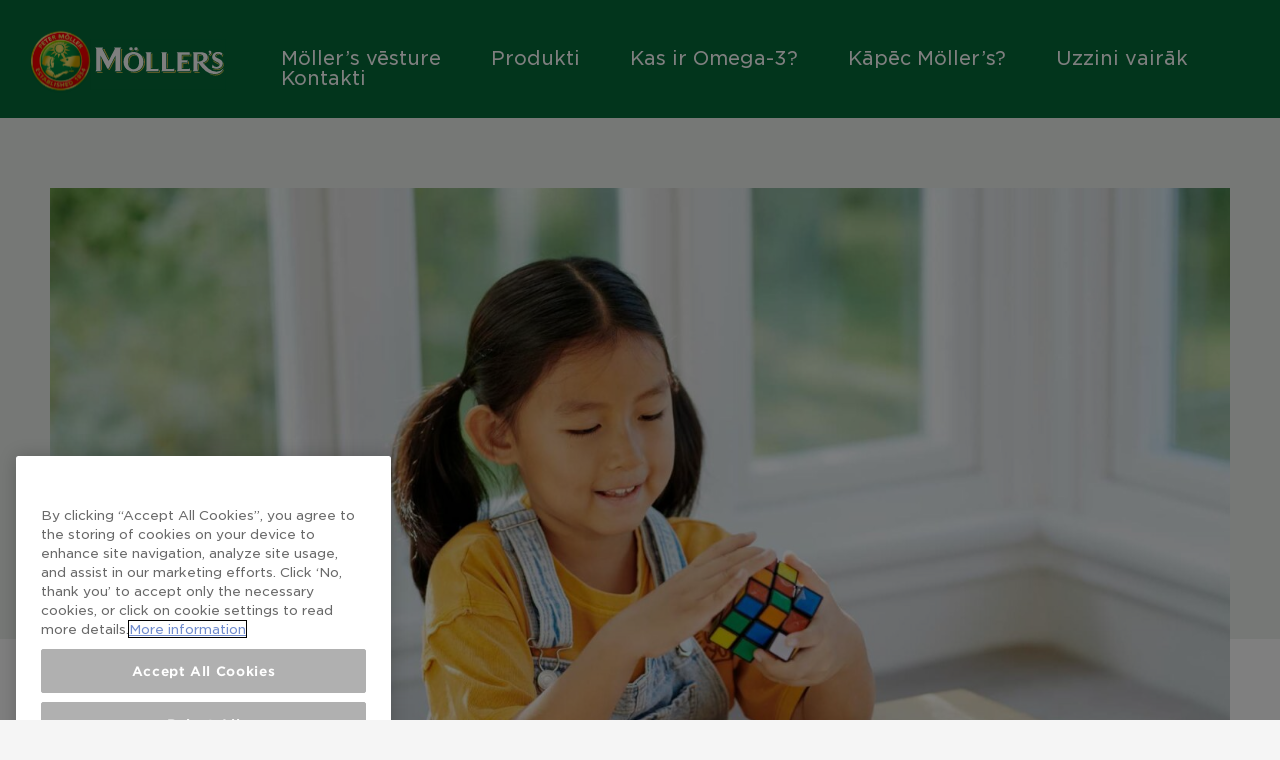

--- FILE ---
content_type: text/html; charset=UTF-8
request_url: https://www.mollers.lv/ka-izaudzinat-gudru-bernu/
body_size: 46245
content:
<!DOCTYPE html>
<html lang="en-US">
<head>
<meta charset="UTF-8">
<meta name="viewport" content="width=device-width, initial-scale=1">
	<link rel="profile" href="https://gmpg.org/xfn/11"> 
	<meta name='robots' content='index, follow, max-image-preview:large, max-snippet:-1, max-video-preview:-1' />
	<style>img:is([sizes="auto" i], [sizes^="auto," i]) { contain-intrinsic-size: 3000px 1500px }</style>
	
	<!-- This site is optimized with the Yoast SEO plugin v26.0 - https://yoast.com/wordpress/plugins/seo/ -->
	<title>Kā izaudzināt gudru bērnu? - Möller&#039;s</title>
	<meta name="description" content="Pēdējos gados arvien vairāk pētījumu pierādījuši, ka Omega-3 taukskābēm ir būtiska loma smadzeņu attīstībā un veselībā visa mūža garumā." />
	<link rel="canonical" href="https://www.mollers.lv/ka-izaudzinat-gudru-bernu/" />
	<meta property="og:locale" content="en_US" />
	<meta property="og:type" content="article" />
	<meta property="og:title" content="Kā izaudzināt gudru bērnu? - Möller&#039;s" />
	<meta property="og:description" content="Pēdējos gados arvien vairāk pētījumu pierādījuši, ka Omega-3 taukskābēm ir būtiska loma smadzeņu attīstībā un veselībā visa mūža garumā." />
	<meta property="og:url" content="https://www.mollers.lv/ka-izaudzinat-gudru-bernu/" />
	<meta property="og:site_name" content="Möller&#039;s Omega-3 - Möller&#039;s" />
	<meta property="article:published_time" content="2024-06-10T13:25:54+00:00" />
	<meta property="article:modified_time" content="2024-06-11T07:22:14+00:00" />
	<meta property="og:image" content="https://www.mollers.lv/wp-content/uploads/sites/98/2024/06/2.jpg" />
	<meta property="og:image:width" content="1920" />
	<meta property="og:image:height" content="1080" />
	<meta property="og:image:type" content="image/jpeg" />
	<meta name="author" content="elinanelsone" />
	<meta name="twitter:card" content="summary_large_image" />
	<meta name="twitter:label1" content="Written by" />
	<meta name="twitter:data1" content="elinanelsone" />
	<meta name="twitter:label2" content="Est. reading time" />
	<meta name="twitter:data2" content="1 minute" />
	<script type="application/ld+json" class="yoast-schema-graph">{"@context":"https://schema.org","@graph":[{"@type":"Article","@id":"https://www.mollers.lv/ka-izaudzinat-gudru-bernu/#article","isPartOf":{"@id":"https://www.mollers.lv/ka-izaudzinat-gudru-bernu/"},"author":{"name":"elinanelsone","@id":"https://www.mollers.lv/#/schema/person/22e690dde38776c1f155ec089979153e"},"headline":"Kā izaudzināt gudru bērnu?","datePublished":"2024-06-10T13:25:54+00:00","dateModified":"2024-06-11T07:22:14+00:00","mainEntityOfPage":{"@id":"https://www.mollers.lv/ka-izaudzinat-gudru-bernu/"},"wordCount":113,"commentCount":0,"publisher":{"@id":"https://www.mollers.lv/#organization"},"image":{"@id":"https://www.mollers.lv/ka-izaudzinat-gudru-bernu/#primaryimage"},"thumbnailUrl":"https://www.mollers.lv/wp-content/uploads/sites/98/2024/06/2.jpg","keywords":["is omega 3 fish oil"],"articleSection":["Bērni un vecāki","Imūnsistēma","Mencu aknu eļļa","Omega 3"],"inLanguage":"en-US","potentialAction":[{"@type":"CommentAction","name":"Comment","target":["https://www.mollers.lv/ka-izaudzinat-gudru-bernu/#respond"]}]},{"@type":"WebPage","@id":"https://www.mollers.lv/ka-izaudzinat-gudru-bernu/","url":"https://www.mollers.lv/ka-izaudzinat-gudru-bernu/","name":"Kā izaudzināt gudru bērnu? - Möller's","isPartOf":{"@id":"https://www.mollers.lv/#website"},"primaryImageOfPage":{"@id":"https://www.mollers.lv/ka-izaudzinat-gudru-bernu/#primaryimage"},"image":{"@id":"https://www.mollers.lv/ka-izaudzinat-gudru-bernu/#primaryimage"},"thumbnailUrl":"https://www.mollers.lv/wp-content/uploads/sites/98/2024/06/2.jpg","datePublished":"2024-06-10T13:25:54+00:00","dateModified":"2024-06-11T07:22:14+00:00","description":"Pēdējos gados arvien vairāk pētījumu pierādījuši, ka Omega-3 taukskābēm ir būtiska loma smadzeņu attīstībā un veselībā visa mūža garumā.","breadcrumb":{"@id":"https://www.mollers.lv/ka-izaudzinat-gudru-bernu/#breadcrumb"},"inLanguage":"en-US","potentialAction":[{"@type":"ReadAction","target":["https://www.mollers.lv/ka-izaudzinat-gudru-bernu/"]}]},{"@type":"ImageObject","inLanguage":"en-US","@id":"https://www.mollers.lv/ka-izaudzinat-gudru-bernu/#primaryimage","url":"https://www.mollers.lv/wp-content/uploads/sites/98/2024/06/2.jpg","contentUrl":"https://www.mollers.lv/wp-content/uploads/sites/98/2024/06/2.jpg","width":1920,"height":1080},{"@type":"BreadcrumbList","@id":"https://www.mollers.lv/ka-izaudzinat-gudru-bernu/#breadcrumb","itemListElement":[{"@type":"ListItem","position":1,"name":"Home","item":"https://www.mollers.lv/"},{"@type":"ListItem","position":2,"name":"Kā izaudzināt gudru bērnu?"}]},{"@type":"WebSite","@id":"https://www.mollers.lv/#website","url":"https://www.mollers.lv/","name":"Möller&#039;s Omega-3 - Möller&#039;s","description":"Möller&#039;s Omega-3 is good for you and your family. Learn more abour Omega-3 and other ingredients of CLO here!","publisher":{"@id":"https://www.mollers.lv/#organization"},"potentialAction":[{"@type":"SearchAction","target":{"@type":"EntryPoint","urlTemplate":"https://www.mollers.lv/?s={search_term_string}"},"query-input":{"@type":"PropertyValueSpecification","valueRequired":true,"valueName":"search_term_string"}}],"inLanguage":"en-US"},{"@type":"Organization","@id":"https://www.mollers.lv/#organization","name":"Möller&#039;s Omega-3 - Möller&#039;s","url":"https://www.mollers.lv/","logo":{"@type":"ImageObject","inLanguage":"en-US","@id":"https://www.mollers.lv/#/schema/logo/image/","url":"https://www.mollers.lv/wp-content/uploads/sites/98/2022/11/Mollers-logo.svg","contentUrl":"https://www.mollers.lv/wp-content/uploads/sites/98/2022/11/Mollers-logo.svg","width":264,"height":85,"caption":"Möller&#039;s Omega-3 - Möller&#039;s"},"image":{"@id":"https://www.mollers.lv/#/schema/logo/image/"}},{"@type":"Person","@id":"https://www.mollers.lv/#/schema/person/22e690dde38776c1f155ec089979153e","name":"elinanelsone","image":{"@type":"ImageObject","inLanguage":"en-US","@id":"https://www.mollers.lv/#/schema/person/image/","url":"https://secure.gravatar.com/avatar/417c2c6355d5948bc8b6f44ed0f862951847e608f25dd4f0fa5684408f105c78?s=96&d=mm&r=g","contentUrl":"https://secure.gravatar.com/avatar/417c2c6355d5948bc8b6f44ed0f862951847e608f25dd4f0fa5684408f105c78?s=96&d=mm&r=g","caption":"elinanelsone"},"url":"https://www.mollers.lv/author/elinanelsone/"}]}</script>
	<!-- / Yoast SEO plugin. -->


<link rel="alternate" type="application/rss+xml" title="Möller&#039;s Omega-3 - Möller&#039;s &raquo; Feed" href="https://www.mollers.lv/feed/" />
<link rel="alternate" type="application/rss+xml" title="Möller&#039;s Omega-3 - Möller&#039;s &raquo; Comments Feed" href="https://www.mollers.lv/comments/feed/" />
<link rel="alternate" type="application/rss+xml" title="Möller&#039;s Omega-3 - Möller&#039;s &raquo; Kā izaudzināt gudru bērnu? Comments Feed" href="https://www.mollers.lv/ka-izaudzinat-gudru-bernu/feed/" />
<script>
window._wpemojiSettings = {"baseUrl":"https:\/\/s.w.org\/images\/core\/emoji\/16.0.1\/72x72\/","ext":".png","svgUrl":"https:\/\/s.w.org\/images\/core\/emoji\/16.0.1\/svg\/","svgExt":".svg","source":{"concatemoji":"https:\/\/www.mollers.lv\/wp-includes\/js\/wp-emoji-release.min.js?ver=6.8.3"}};
/*! This file is auto-generated */
!function(s,n){var o,i,e;function c(e){try{var t={supportTests:e,timestamp:(new Date).valueOf()};sessionStorage.setItem(o,JSON.stringify(t))}catch(e){}}function p(e,t,n){e.clearRect(0,0,e.canvas.width,e.canvas.height),e.fillText(t,0,0);var t=new Uint32Array(e.getImageData(0,0,e.canvas.width,e.canvas.height).data),a=(e.clearRect(0,0,e.canvas.width,e.canvas.height),e.fillText(n,0,0),new Uint32Array(e.getImageData(0,0,e.canvas.width,e.canvas.height).data));return t.every(function(e,t){return e===a[t]})}function u(e,t){e.clearRect(0,0,e.canvas.width,e.canvas.height),e.fillText(t,0,0);for(var n=e.getImageData(16,16,1,1),a=0;a<n.data.length;a++)if(0!==n.data[a])return!1;return!0}function f(e,t,n,a){switch(t){case"flag":return n(e,"\ud83c\udff3\ufe0f\u200d\u26a7\ufe0f","\ud83c\udff3\ufe0f\u200b\u26a7\ufe0f")?!1:!n(e,"\ud83c\udde8\ud83c\uddf6","\ud83c\udde8\u200b\ud83c\uddf6")&&!n(e,"\ud83c\udff4\udb40\udc67\udb40\udc62\udb40\udc65\udb40\udc6e\udb40\udc67\udb40\udc7f","\ud83c\udff4\u200b\udb40\udc67\u200b\udb40\udc62\u200b\udb40\udc65\u200b\udb40\udc6e\u200b\udb40\udc67\u200b\udb40\udc7f");case"emoji":return!a(e,"\ud83e\udedf")}return!1}function g(e,t,n,a){var r="undefined"!=typeof WorkerGlobalScope&&self instanceof WorkerGlobalScope?new OffscreenCanvas(300,150):s.createElement("canvas"),o=r.getContext("2d",{willReadFrequently:!0}),i=(o.textBaseline="top",o.font="600 32px Arial",{});return e.forEach(function(e){i[e]=t(o,e,n,a)}),i}function t(e){var t=s.createElement("script");t.src=e,t.defer=!0,s.head.appendChild(t)}"undefined"!=typeof Promise&&(o="wpEmojiSettingsSupports",i=["flag","emoji"],n.supports={everything:!0,everythingExceptFlag:!0},e=new Promise(function(e){s.addEventListener("DOMContentLoaded",e,{once:!0})}),new Promise(function(t){var n=function(){try{var e=JSON.parse(sessionStorage.getItem(o));if("object"==typeof e&&"number"==typeof e.timestamp&&(new Date).valueOf()<e.timestamp+604800&&"object"==typeof e.supportTests)return e.supportTests}catch(e){}return null}();if(!n){if("undefined"!=typeof Worker&&"undefined"!=typeof OffscreenCanvas&&"undefined"!=typeof URL&&URL.createObjectURL&&"undefined"!=typeof Blob)try{var e="postMessage("+g.toString()+"("+[JSON.stringify(i),f.toString(),p.toString(),u.toString()].join(",")+"));",a=new Blob([e],{type:"text/javascript"}),r=new Worker(URL.createObjectURL(a),{name:"wpTestEmojiSupports"});return void(r.onmessage=function(e){c(n=e.data),r.terminate(),t(n)})}catch(e){}c(n=g(i,f,p,u))}t(n)}).then(function(e){for(var t in e)n.supports[t]=e[t],n.supports.everything=n.supports.everything&&n.supports[t],"flag"!==t&&(n.supports.everythingExceptFlag=n.supports.everythingExceptFlag&&n.supports[t]);n.supports.everythingExceptFlag=n.supports.everythingExceptFlag&&!n.supports.flag,n.DOMReady=!1,n.readyCallback=function(){n.DOMReady=!0}}).then(function(){return e}).then(function(){var e;n.supports.everything||(n.readyCallback(),(e=n.source||{}).concatemoji?t(e.concatemoji):e.wpemoji&&e.twemoji&&(t(e.twemoji),t(e.wpemoji)))}))}((window,document),window._wpemojiSettings);
</script>
<style id='cf-frontend-style-inline-css'>
@font-face {
	font-family: 'Gotham';
	font-weight: 300;
	font-display: auto;
	src: url('https://www.mollers.lv/wp-content/uploads/sites/98/2022/11/GothamSSm-Book-2.woff2') format('woff2'),
		url('https://www.mollers.lv/wp-content/uploads/sites/98/2022/11/GothamBook.woff') format('woff');
}
@font-face {
	font-family: 'Gotham';
	font-weight: 700;
	font-display: auto;
	src: url('https://www.mollers.lv/wp-content/uploads/sites/98/2022/11/GothamBold.woff') format('woff');
}
@font-face {
	font-family: 'Gotham';
	font-weight: 400;
	font-display: auto;
	src: url('https://www.mollers.lv/wp-content/uploads/sites/98/2022/11/GothamSSm-Book-2.woff2') format('woff2'),
		url('https://www.mollers.lv/wp-content/uploads/sites/98/2022/11/GothamSSm-Book.woff') format('woff');
}
@font-face {
	font-family: 'Gotham';
	font-weight: 300;
	font-display: auto;
	src: url('https://www.mollers.lv/wp-content/uploads/sites/98/2022/11/GothamSSm-Book-2.woff2') format('woff2'),
		url('https://www.mollers.lv/wp-content/uploads/sites/98/2022/11/GothamBook.woff') format('woff');
}
@font-face {
	font-family: 'Gotham';
	font-weight: 700;
	font-display: auto;
	src: url('https://www.mollers.lv/wp-content/uploads/sites/98/2022/11/GothamBold.woff') format('woff');
}
@font-face {
	font-family: 'Gotham';
	font-weight: 400;
	font-display: auto;
	src: url('https://www.mollers.lv/wp-content/uploads/sites/98/2022/11/GothamSSm-Book-2.woff2') format('woff2'),
		url('https://www.mollers.lv/wp-content/uploads/sites/98/2022/11/GothamSSm-Book.woff') format('woff');
}
</style>
<link rel='stylesheet' id='astra-theme-css-css' href='https://www.mollers.lv/wp-content/themes/astra/assets/css/minified/main.min.css?ver=4.11.12' media='all' />
<style id='astra-theme-css-inline-css'>
.ast-no-sidebar .entry-content .alignfull {margin-left: calc( -50vw + 50%);margin-right: calc( -50vw + 50%);max-width: 100vw;width: 100vw;}.ast-no-sidebar .entry-content .alignwide {margin-left: calc(-41vw + 50%);margin-right: calc(-41vw + 50%);max-width: unset;width: unset;}.ast-no-sidebar .entry-content .alignfull .alignfull,.ast-no-sidebar .entry-content .alignfull .alignwide,.ast-no-sidebar .entry-content .alignwide .alignfull,.ast-no-sidebar .entry-content .alignwide .alignwide,.ast-no-sidebar .entry-content .wp-block-column .alignfull,.ast-no-sidebar .entry-content .wp-block-column .alignwide{width: 100%;margin-left: auto;margin-right: auto;}.wp-block-gallery,.blocks-gallery-grid {margin: 0;}.wp-block-separator {max-width: 100px;}.wp-block-separator.is-style-wide,.wp-block-separator.is-style-dots {max-width: none;}.entry-content .has-2-columns .wp-block-column:first-child {padding-right: 10px;}.entry-content .has-2-columns .wp-block-column:last-child {padding-left: 10px;}@media (max-width: 782px) {.entry-content .wp-block-columns .wp-block-column {flex-basis: 100%;}.entry-content .has-2-columns .wp-block-column:first-child {padding-right: 0;}.entry-content .has-2-columns .wp-block-column:last-child {padding-left: 0;}}body .entry-content .wp-block-latest-posts {margin-left: 0;}body .entry-content .wp-block-latest-posts li {list-style: none;}.ast-no-sidebar .ast-container .entry-content .wp-block-latest-posts {margin-left: 0;}.ast-header-break-point .entry-content .alignwide {margin-left: auto;margin-right: auto;}.entry-content .blocks-gallery-item img {margin-bottom: auto;}.wp-block-pullquote {border-top: 4px solid #555d66;border-bottom: 4px solid #555d66;color: #40464d;}:root{--ast-post-nav-space:0;--ast-container-default-xlg-padding:6.67em;--ast-container-default-lg-padding:5.67em;--ast-container-default-slg-padding:4.34em;--ast-container-default-md-padding:3.34em;--ast-container-default-sm-padding:6.67em;--ast-container-default-xs-padding:2.4em;--ast-container-default-xxs-padding:1.4em;--ast-code-block-background:#EEEEEE;--ast-comment-inputs-background:#FAFAFA;--ast-normal-container-width:1300px;--ast-narrow-container-width:750px;--ast-blog-title-font-weight:normal;--ast-blog-meta-weight:inherit;--ast-global-color-primary:var(--ast-global-color-5);--ast-global-color-secondary:var(--ast-global-color-4);--ast-global-color-alternate-background:var(--ast-global-color-7);--ast-global-color-subtle-background:var(--ast-global-color-6);--ast-bg-style-guide:#F8FAFC;--ast-shadow-style-guide:0px 0px 4px 0 #00000057;--ast-global-dark-bg-style:#fff;--ast-global-dark-lfs:#fbfbfb;--ast-widget-bg-color:#fafafa;--ast-wc-container-head-bg-color:#fbfbfb;--ast-title-layout-bg:#eeeeee;--ast-search-border-color:#e7e7e7;--ast-lifter-hover-bg:#e6e6e6;--ast-gallery-block-color:#000;--srfm-color-input-label:var(--ast-global-color-2);}html{font-size:93.75%;}a,.page-title{color:var(--ast-global-color-0);}a:hover,a:focus{color:var(--ast-global-color-1);}body,button,input,select,textarea,.ast-button,.ast-custom-button{font-family:Gotham,Helvetica,Arial,sans-serif;font-weight:500;font-size:15px;font-size:1rem;line-height:var(--ast-body-line-height,1.65em);}blockquote{color:var(--ast-global-color-3);}h1,h2,h3,h4,h5,h6,.entry-content :where(h1,h2,h3,h4,h5,h6),.site-title,.site-title a{font-weight:600;}.ast-site-identity .site-title a{color:var(--ast-global-color-2);}.site-title{font-size:35px;font-size:2.3333333333333rem;display:block;}.site-header .site-description{font-size:15px;font-size:1rem;display:none;}.entry-title{font-size:26px;font-size:1.7333333333333rem;}.archive .ast-article-post .ast-article-inner,.blog .ast-article-post .ast-article-inner,.archive .ast-article-post .ast-article-inner:hover,.blog .ast-article-post .ast-article-inner:hover{overflow:hidden;}h1,.entry-content :where(h1){font-size:40px;font-size:2.6666666666667rem;font-weight:normal;font-family:Gotham,Helvetica,Arial,sans-serif;line-height:1.4em;}h2,.entry-content :where(h2){font-size:32px;font-size:2.1333333333333rem;font-weight:600;line-height:1.3em;}h3,.entry-content :where(h3){font-size:26px;font-size:1.7333333333333rem;font-weight:600;line-height:1.3em;}h4,.entry-content :where(h4){font-size:24px;font-size:1.6rem;line-height:1.2em;font-weight:600;}h5,.entry-content :where(h5){font-size:20px;font-size:1.3333333333333rem;line-height:1.2em;font-weight:600;}h6,.entry-content :where(h6){font-size:16px;font-size:1.0666666666667rem;line-height:1.25em;font-weight:600;}::selection{background-color:var(--ast-global-color-0);color:#ffffff;}body,h1,h2,h3,h4,h5,h6,.entry-title a,.entry-content :where(h1,h2,h3,h4,h5,h6){color:var(--ast-global-color-3);}.tagcloud a:hover,.tagcloud a:focus,.tagcloud a.current-item{color:#ffffff;border-color:var(--ast-global-color-0);background-color:var(--ast-global-color-0);}input:focus,input[type="text"]:focus,input[type="email"]:focus,input[type="url"]:focus,input[type="password"]:focus,input[type="reset"]:focus,input[type="search"]:focus,textarea:focus{border-color:var(--ast-global-color-0);}input[type="radio"]:checked,input[type=reset],input[type="checkbox"]:checked,input[type="checkbox"]:hover:checked,input[type="checkbox"]:focus:checked,input[type=range]::-webkit-slider-thumb{border-color:var(--ast-global-color-0);background-color:var(--ast-global-color-0);box-shadow:none;}.site-footer a:hover + .post-count,.site-footer a:focus + .post-count{background:var(--ast-global-color-0);border-color:var(--ast-global-color-0);}.single .nav-links .nav-previous,.single .nav-links .nav-next{color:var(--ast-global-color-0);}.entry-meta,.entry-meta *{line-height:1.45;color:var(--ast-global-color-0);}.entry-meta a:not(.ast-button):hover,.entry-meta a:not(.ast-button):hover *,.entry-meta a:not(.ast-button):focus,.entry-meta a:not(.ast-button):focus *,.page-links > .page-link,.page-links .page-link:hover,.post-navigation a:hover{color:var(--ast-global-color-1);}#cat option,.secondary .calendar_wrap thead a,.secondary .calendar_wrap thead a:visited{color:var(--ast-global-color-0);}.secondary .calendar_wrap #today,.ast-progress-val span{background:var(--ast-global-color-0);}.secondary a:hover + .post-count,.secondary a:focus + .post-count{background:var(--ast-global-color-0);border-color:var(--ast-global-color-0);}.calendar_wrap #today > a{color:#ffffff;}.page-links .page-link,.single .post-navigation a{color:var(--ast-global-color-0);}.ast-search-menu-icon .search-form button.search-submit{padding:0 4px;}.ast-search-menu-icon form.search-form{padding-right:0;}.ast-search-menu-icon.slide-search input.search-field{width:0;}.ast-header-search .ast-search-menu-icon.ast-dropdown-active .search-form,.ast-header-search .ast-search-menu-icon.ast-dropdown-active .search-field:focus{transition:all 0.2s;}.search-form input.search-field:focus{outline:none;}.ast-archive-title{color:var(--ast-global-color-2);}.widget-title,.widget .wp-block-heading{font-size:21px;font-size:1.4rem;color:var(--ast-global-color-2);}.ast-single-post .entry-content a,.ast-comment-content a:not(.ast-comment-edit-reply-wrap a),.woocommerce-js .woocommerce-product-details__short-description a{text-decoration:underline;}.ast-single-post .wp-block-button .wp-block-button__link,.ast-single-post .elementor-widget-button .elementor-button,.ast-single-post .entry-content .uagb-tab a,.ast-single-post .entry-content .uagb-ifb-cta a,.ast-single-post .entry-content .wp-block-uagb-buttons a,.ast-single-post .entry-content .uabb-module-content a,.ast-single-post .entry-content .uagb-post-grid a,.ast-single-post .entry-content .uagb-timeline a,.ast-single-post .entry-content .uagb-toc__wrap a,.ast-single-post .entry-content .uagb-taxomony-box a,.ast-single-post .entry-content .woocommerce a,.entry-content .wp-block-latest-posts > li > a,.ast-single-post .entry-content .wp-block-file__button,a.ast-post-filter-single,.ast-single-post .wp-block-buttons .wp-block-button.is-style-outline .wp-block-button__link,.ast-single-post .ast-comment-content .comment-reply-link,.ast-single-post .ast-comment-content .comment-edit-link,.entry-content [CLASS*="wc-block"] .wc-block-components-button,.entry-content [CLASS*="wc-block"] .wc-block-components-totals-coupon-link,.entry-content [CLASS*="wc-block"] .wc-block-components-product-name{text-decoration:none;}.ast-search-menu-icon.slide-search a:focus-visible:focus-visible,.astra-search-icon:focus-visible,#close:focus-visible,a:focus-visible,.ast-menu-toggle:focus-visible,.site .skip-link:focus-visible,.wp-block-loginout input:focus-visible,.wp-block-search.wp-block-search__button-inside .wp-block-search__inside-wrapper,.ast-header-navigation-arrow:focus-visible,.woocommerce .wc-proceed-to-checkout > .checkout-button:focus-visible,.woocommerce .woocommerce-MyAccount-navigation ul li a:focus-visible,.ast-orders-table__row .ast-orders-table__cell:focus-visible,.woocommerce .woocommerce-order-details .order-again > .button:focus-visible,.woocommerce .woocommerce-message a.button.wc-forward:focus-visible,.woocommerce #minus_qty:focus-visible,.woocommerce #plus_qty:focus-visible,a#ast-apply-coupon:focus-visible,.woocommerce .woocommerce-info a:focus-visible,.woocommerce .astra-shop-summary-wrap a:focus-visible,.woocommerce a.wc-forward:focus-visible,#ast-apply-coupon:focus-visible,.woocommerce-js .woocommerce-mini-cart-item a.remove:focus-visible,#close:focus-visible,.button.search-submit:focus-visible,#search_submit:focus,.normal-search:focus-visible,.ast-header-account-wrap:focus-visible,.woocommerce .ast-on-card-button.ast-quick-view-trigger:focus,.astra-cart-drawer-close:focus,.ast-single-variation:focus,.ast-woocommerce-product-gallery__image:focus,.ast-button:focus,.woocommerce-product-gallery--with-images [data-controls="prev"]:focus-visible,.woocommerce-product-gallery--with-images [data-controls="next"]:focus-visible{outline-style:dotted;outline-color:inherit;outline-width:thin;}input:focus,input[type="text"]:focus,input[type="email"]:focus,input[type="url"]:focus,input[type="password"]:focus,input[type="reset"]:focus,input[type="search"]:focus,input[type="number"]:focus,textarea:focus,.wp-block-search__input:focus,[data-section="section-header-mobile-trigger"] .ast-button-wrap .ast-mobile-menu-trigger-minimal:focus,.ast-mobile-popup-drawer.active .menu-toggle-close:focus,.woocommerce-ordering select.orderby:focus,#ast-scroll-top:focus,#coupon_code:focus,.woocommerce-page #comment:focus,.woocommerce #reviews #respond input#submit:focus,.woocommerce a.add_to_cart_button:focus,.woocommerce .button.single_add_to_cart_button:focus,.woocommerce .woocommerce-cart-form button:focus,.woocommerce .woocommerce-cart-form__cart-item .quantity .qty:focus,.woocommerce .woocommerce-billing-fields .woocommerce-billing-fields__field-wrapper .woocommerce-input-wrapper > .input-text:focus,.woocommerce #order_comments:focus,.woocommerce #place_order:focus,.woocommerce .woocommerce-address-fields .woocommerce-address-fields__field-wrapper .woocommerce-input-wrapper > .input-text:focus,.woocommerce .woocommerce-MyAccount-content form button:focus,.woocommerce .woocommerce-MyAccount-content .woocommerce-EditAccountForm .woocommerce-form-row .woocommerce-Input.input-text:focus,.woocommerce .ast-woocommerce-container .woocommerce-pagination ul.page-numbers li a:focus,body #content .woocommerce form .form-row .select2-container--default .select2-selection--single:focus,#ast-coupon-code:focus,.woocommerce.woocommerce-js .quantity input[type=number]:focus,.woocommerce-js .woocommerce-mini-cart-item .quantity input[type=number]:focus,.woocommerce p#ast-coupon-trigger:focus{border-style:dotted;border-color:inherit;border-width:thin;}input{outline:none;}.woocommerce-js input[type=text]:focus,.woocommerce-js input[type=email]:focus,.woocommerce-js textarea:focus,input[type=number]:focus,.comments-area textarea#comment:focus,.comments-area textarea#comment:active,.comments-area .ast-comment-formwrap input[type="text"]:focus,.comments-area .ast-comment-formwrap input[type="text"]:active{outline-style:unset;outline-color:inherit;outline-width:thin;}.ast-logo-title-inline .site-logo-img{padding-right:1em;}.site-logo-img img{ transition:all 0.2s linear;}body .ast-oembed-container *{position:absolute;top:0;width:100%;height:100%;left:0;}body .wp-block-embed-pocket-casts .ast-oembed-container *{position:unset;}.ast-single-post-featured-section + article {margin-top: 2em;}.site-content .ast-single-post-featured-section img {width: 100%;overflow: hidden;object-fit: cover;}.site > .ast-single-related-posts-container {margin-top: 0;}@media (min-width: 922px) {.ast-desktop .ast-container--narrow {max-width: var(--ast-narrow-container-width);margin: 0 auto;}}.ast-page-builder-template .hentry {margin: 0;}.ast-page-builder-template .site-content > .ast-container {max-width: 100%;padding: 0;}.ast-page-builder-template .site .site-content #primary {padding: 0;margin: 0;}.ast-page-builder-template .no-results {text-align: center;margin: 4em auto;}.ast-page-builder-template .ast-pagination {padding: 2em;}.ast-page-builder-template .entry-header.ast-no-title.ast-no-thumbnail {margin-top: 0;}.ast-page-builder-template .entry-header.ast-header-without-markup {margin-top: 0;margin-bottom: 0;}.ast-page-builder-template .entry-header.ast-no-title.ast-no-meta {margin-bottom: 0;}.ast-page-builder-template.single .post-navigation {padding-bottom: 2em;}.ast-page-builder-template.single-post .site-content > .ast-container {max-width: 100%;}.ast-page-builder-template .entry-header {margin-top: 4em;margin-left: auto;margin-right: auto;padding-left: 20px;padding-right: 20px;}.single.ast-page-builder-template .entry-header {padding-left: 20px;padding-right: 20px;}.ast-page-builder-template .ast-archive-description {margin: 4em auto 0;padding-left: 20px;padding-right: 20px;}@media (max-width:921.9px){#ast-desktop-header{display:none;}}@media (min-width:922px){#ast-mobile-header{display:none;}}@media( max-width: 420px ) {.single .nav-links .nav-previous,.single .nav-links .nav-next {width: 100%;text-align: center;}}.wp-block-buttons.aligncenter{justify-content:center;}@media (max-width:921px){.ast-theme-transparent-header #primary,.ast-theme-transparent-header #secondary{padding:0;}}@media (max-width:921px){.ast-plain-container.ast-no-sidebar #primary{padding:0;}}.ast-plain-container.ast-no-sidebar #primary{margin-top:0;margin-bottom:0;}@media (min-width:1200px){.wp-block-group .has-background{padding:20px;}}@media (min-width:1200px){.ast-plain-container.ast-no-sidebar .entry-content .alignwide .wp-block-cover__inner-container,.ast-plain-container.ast-no-sidebar .entry-content .alignfull .wp-block-cover__inner-container{width:1340px;}}@media (min-width:1200px){.wp-block-cover-image.alignwide .wp-block-cover__inner-container,.wp-block-cover.alignwide .wp-block-cover__inner-container,.wp-block-cover-image.alignfull .wp-block-cover__inner-container,.wp-block-cover.alignfull .wp-block-cover__inner-container{width:100%;}}.wp-block-columns{margin-bottom:unset;}.wp-block-image.size-full{margin:2rem 0;}.wp-block-separator.has-background{padding:0;}.wp-block-gallery{margin-bottom:1.6em;}.wp-block-group{padding-top:4em;padding-bottom:4em;}.wp-block-group__inner-container .wp-block-columns:last-child,.wp-block-group__inner-container :last-child,.wp-block-table table{margin-bottom:0;}.blocks-gallery-grid{width:100%;}.wp-block-navigation-link__content{padding:5px 0;}.wp-block-group .wp-block-group .has-text-align-center,.wp-block-group .wp-block-column .has-text-align-center{max-width:100%;}.has-text-align-center{margin:0 auto;}@media (max-width:1200px){.wp-block-group{padding:3em;}.wp-block-group .wp-block-group{padding:1.5em;}.wp-block-columns,.wp-block-column{margin:1rem 0;}}@media (min-width:921px){.wp-block-columns .wp-block-group{padding:2em;}}@media (max-width:544px){.wp-block-cover-image .wp-block-cover__inner-container,.wp-block-cover .wp-block-cover__inner-container{width:unset;}.wp-block-cover,.wp-block-cover-image{padding:2em 0;}.wp-block-group,.wp-block-cover{padding:2em;}.wp-block-media-text__media img,.wp-block-media-text__media video{width:unset;max-width:100%;}.wp-block-media-text.has-background .wp-block-media-text__content{padding:1em;}}.wp-block-image.aligncenter{margin-left:auto;margin-right:auto;}.wp-block-table.aligncenter{margin-left:auto;margin-right:auto;}@media (min-width:544px){.entry-content .wp-block-media-text.has-media-on-the-right .wp-block-media-text__content{padding:0 8% 0 0;}.entry-content .wp-block-media-text .wp-block-media-text__content{padding:0 0 0 8%;}.ast-plain-container .site-content .entry-content .has-custom-content-position.is-position-bottom-left > *,.ast-plain-container .site-content .entry-content .has-custom-content-position.is-position-bottom-right > *,.ast-plain-container .site-content .entry-content .has-custom-content-position.is-position-top-left > *,.ast-plain-container .site-content .entry-content .has-custom-content-position.is-position-top-right > *,.ast-plain-container .site-content .entry-content .has-custom-content-position.is-position-center-right > *,.ast-plain-container .site-content .entry-content .has-custom-content-position.is-position-center-left > *{margin:0;}}@media (max-width:544px){.entry-content .wp-block-media-text .wp-block-media-text__content{padding:8% 0;}.wp-block-media-text .wp-block-media-text__media img{width:auto;max-width:100%;}}.wp-block-button.is-style-outline .wp-block-button__link{border-color:var(--ast-global-color-0);}div.wp-block-button.is-style-outline > .wp-block-button__link:not(.has-text-color),div.wp-block-button.wp-block-button__link.is-style-outline:not(.has-text-color){color:var(--ast-global-color-0);}.wp-block-button.is-style-outline .wp-block-button__link:hover,.wp-block-buttons .wp-block-button.is-style-outline .wp-block-button__link:focus,.wp-block-buttons .wp-block-button.is-style-outline > .wp-block-button__link:not(.has-text-color):hover,.wp-block-buttons .wp-block-button.wp-block-button__link.is-style-outline:not(.has-text-color):hover{color:#ffffff;background-color:var(--ast-global-color-1);border-color:var(--ast-global-color-1);}.post-page-numbers.current .page-link,.ast-pagination .page-numbers.current{color:#ffffff;border-color:var(--ast-global-color-0);background-color:var(--ast-global-color-0);}@media (min-width:544px){.entry-content > .alignleft{margin-right:20px;}.entry-content > .alignright{margin-left:20px;}}.wp-block-button.is-style-outline .wp-block-button__link.wp-element-button,.ast-outline-button{border-color:var(--ast-global-color-0);font-family:inherit;font-weight:inherit;line-height:1em;}.wp-block-buttons .wp-block-button.is-style-outline > .wp-block-button__link:not(.has-text-color),.wp-block-buttons .wp-block-button.wp-block-button__link.is-style-outline:not(.has-text-color),.ast-outline-button{color:var(--ast-global-color-0);}.wp-block-button.is-style-outline .wp-block-button__link:hover,.wp-block-buttons .wp-block-button.is-style-outline .wp-block-button__link:focus,.wp-block-buttons .wp-block-button.is-style-outline > .wp-block-button__link:not(.has-text-color):hover,.wp-block-buttons .wp-block-button.wp-block-button__link.is-style-outline:not(.has-text-color):hover,.ast-outline-button:hover,.ast-outline-button:focus,.wp-block-uagb-buttons-child .uagb-buttons-repeater.ast-outline-button:hover,.wp-block-uagb-buttons-child .uagb-buttons-repeater.ast-outline-button:focus{color:#ffffff;background-color:var(--ast-global-color-1);border-color:var(--ast-global-color-1);}.wp-block-button .wp-block-button__link.wp-element-button.is-style-outline:not(.has-background),.wp-block-button.is-style-outline>.wp-block-button__link.wp-element-button:not(.has-background),.ast-outline-button{background-color:transparent;}.entry-content[data-ast-blocks-layout] > figure{margin-bottom:1em;}h1.widget-title{font-weight:normal;}h2.widget-title{font-weight:600;}h3.widget-title{font-weight:600;}.elementor-widget-container .elementor-loop-container .e-loop-item[data-elementor-type="loop-item"]{width:100%;}.review-rating{display:flex;align-items:center;order:2;}@media (max-width:921px){.ast-left-sidebar #content > .ast-container{display:flex;flex-direction:column-reverse;width:100%;}.ast-separate-container .ast-article-post,.ast-separate-container .ast-article-single{padding:1.5em 2.14em;}.ast-author-box img.avatar{margin:20px 0 0 0;}}@media (min-width:922px){.ast-separate-container.ast-right-sidebar #primary,.ast-separate-container.ast-left-sidebar #primary{border:0;}.search-no-results.ast-separate-container #primary{margin-bottom:4em;}}.wp-block-button .wp-block-button__link{color:#ffffff;}.wp-block-button .wp-block-button__link:hover,.wp-block-button .wp-block-button__link:focus{color:#ffffff;background-color:var(--ast-global-color-1);border-color:var(--ast-global-color-1);}.elementor-widget-heading h1.elementor-heading-title{line-height:1.4em;}.elementor-widget-heading h2.elementor-heading-title{line-height:1.3em;}.elementor-widget-heading h3.elementor-heading-title{line-height:1.3em;}.elementor-widget-heading h4.elementor-heading-title{line-height:1.2em;}.elementor-widget-heading h5.elementor-heading-title{line-height:1.2em;}.elementor-widget-heading h6.elementor-heading-title{line-height:1.25em;}.wp-block-button .wp-block-button__link{border-color:var(--ast-global-color-0);background-color:var(--ast-global-color-0);color:#ffffff;font-family:inherit;font-weight:inherit;line-height:1em;padding-top:15px;padding-right:30px;padding-bottom:15px;padding-left:30px;}@media (max-width:921px){.wp-block-button .wp-block-button__link{padding-top:14px;padding-right:28px;padding-bottom:14px;padding-left:28px;}}@media (max-width:544px){.wp-block-button .wp-block-button__link{padding-top:12px;padding-right:24px;padding-bottom:12px;padding-left:24px;}}.menu-toggle,button,.ast-button,.ast-custom-button,.button,input#submit,input[type="button"],input[type="submit"],input[type="reset"],form[CLASS*="wp-block-search__"].wp-block-search .wp-block-search__inside-wrapper .wp-block-search__button,body .wp-block-file .wp-block-file__button{border-style:solid;border-top-width:0;border-right-width:0;border-left-width:0;border-bottom-width:0;color:#ffffff;border-color:var(--ast-global-color-0);background-color:var(--ast-global-color-0);padding-top:15px;padding-right:30px;padding-bottom:15px;padding-left:30px;font-family:inherit;font-weight:inherit;line-height:1em;}button:focus,.menu-toggle:hover,button:hover,.ast-button:hover,.ast-custom-button:hover .button:hover,.ast-custom-button:hover ,input[type=reset]:hover,input[type=reset]:focus,input#submit:hover,input#submit:focus,input[type="button"]:hover,input[type="button"]:focus,input[type="submit"]:hover,input[type="submit"]:focus,form[CLASS*="wp-block-search__"].wp-block-search .wp-block-search__inside-wrapper .wp-block-search__button:hover,form[CLASS*="wp-block-search__"].wp-block-search .wp-block-search__inside-wrapper .wp-block-search__button:focus,body .wp-block-file .wp-block-file__button:hover,body .wp-block-file .wp-block-file__button:focus{color:#ffffff;background-color:var(--ast-global-color-1);border-color:var(--ast-global-color-1);}@media (max-width:921px){.menu-toggle,button,.ast-button,.ast-custom-button,.button,input#submit,input[type="button"],input[type="submit"],input[type="reset"],form[CLASS*="wp-block-search__"].wp-block-search .wp-block-search__inside-wrapper .wp-block-search__button,body .wp-block-file .wp-block-file__button{padding-top:14px;padding-right:28px;padding-bottom:14px;padding-left:28px;}}@media (max-width:544px){.menu-toggle,button,.ast-button,.ast-custom-button,.button,input#submit,input[type="button"],input[type="submit"],input[type="reset"],form[CLASS*="wp-block-search__"].wp-block-search .wp-block-search__inside-wrapper .wp-block-search__button,body .wp-block-file .wp-block-file__button{padding-top:12px;padding-right:24px;padding-bottom:12px;padding-left:24px;}}@media (max-width:921px){.ast-mobile-header-stack .main-header-bar .ast-search-menu-icon{display:inline-block;}.ast-header-break-point.ast-header-custom-item-outside .ast-mobile-header-stack .main-header-bar .ast-search-icon{margin:0;}.ast-comment-avatar-wrap img{max-width:2.5em;}.ast-comment-meta{padding:0 1.8888em 1.3333em;}.ast-separate-container .ast-comment-list li.depth-1{padding:1.5em 2.14em;}.ast-separate-container .comment-respond{padding:2em 2.14em;}}@media (min-width:544px){.ast-container{max-width:100%;}}@media (max-width:544px){.ast-separate-container .ast-article-post,.ast-separate-container .ast-article-single,.ast-separate-container .comments-title,.ast-separate-container .ast-archive-description{padding:1.5em 1em;}.ast-separate-container #content .ast-container{padding-left:0.54em;padding-right:0.54em;}.ast-separate-container .ast-comment-list .bypostauthor{padding:.5em;}.ast-search-menu-icon.ast-dropdown-active .search-field{width:170px;}} #ast-mobile-header .ast-site-header-cart-li a{pointer-events:none;}body,.ast-separate-container{background-color:var(--ast-global-color-4);}.entry-content > .wp-block-group,.entry-content > .wp-block-media-text,.entry-content > .wp-block-cover,.entry-content > .wp-block-columns{max-width:58em;width:calc(100% - 4em);margin-left:auto;margin-right:auto;}.entry-content [class*="__inner-container"] > .alignfull{max-width:100%;margin-left:0;margin-right:0;}.entry-content [class*="__inner-container"] > *:not(.alignwide):not(.alignfull):not(.alignleft):not(.alignright){margin-left:auto;margin-right:auto;}.entry-content [class*="__inner-container"] > *:not(.alignwide):not(p):not(.alignfull):not(.alignleft):not(.alignright):not(.is-style-wide):not(iframe){max-width:50rem;width:100%;}@media (min-width:921px){.entry-content > .wp-block-group.alignwide.has-background,.entry-content > .wp-block-group.alignfull.has-background,.entry-content > .wp-block-cover.alignwide,.entry-content > .wp-block-cover.alignfull,.entry-content > .wp-block-columns.has-background.alignwide,.entry-content > .wp-block-columns.has-background.alignfull{margin-top:0;margin-bottom:0;padding:6em 4em;}.entry-content > .wp-block-columns.has-background{margin-bottom:0;}}@media (min-width:1200px){.entry-content .alignfull p{max-width:1300px;}.entry-content .alignfull{max-width:100%;width:100%;}.ast-page-builder-template .entry-content .alignwide,.entry-content [class*="__inner-container"] > .alignwide{max-width:1300px;margin-left:0;margin-right:0;}.entry-content .alignfull [class*="__inner-container"] > .alignwide{max-width:80rem;}}@media (min-width:545px){.site-main .entry-content > .alignwide{margin:0 auto;}.wp-block-group.has-background,.entry-content > .wp-block-cover,.entry-content > .wp-block-columns.has-background{padding:4em;margin-top:0;margin-bottom:0;}.entry-content .wp-block-media-text.alignfull .wp-block-media-text__content,.entry-content .wp-block-media-text.has-background .wp-block-media-text__content{padding:0 8%;}}@media (max-width:921px){.site-title{display:block;}.site-header .site-description{display:none;}h1,.entry-content :where(h1){font-size:30px;}h2,.entry-content :where(h2){font-size:25px;}h3,.entry-content :where(h3){font-size:20px;}}@media (max-width:544px){.site-title{display:block;}.site-header .site-description{display:none;}h1,.entry-content :where(h1){font-size:30px;}h2,.entry-content :where(h2){font-size:25px;}h3,.entry-content :where(h3){font-size:20px;}}@media (max-width:921px){html{font-size:85.5%;}}@media (max-width:544px){html{font-size:85.5%;}}@media (min-width:922px){.ast-container{max-width:1340px;}}@media (min-width:922px){.site-content .ast-container{display:flex;}}@media (max-width:921px){.site-content .ast-container{flex-direction:column;}}@media (min-width:922px){.single-post .site-content > .ast-container{max-width:1200px;}}@media (min-width:922px){.main-header-menu .sub-menu .menu-item.ast-left-align-sub-menu:hover > .sub-menu,.main-header-menu .sub-menu .menu-item.ast-left-align-sub-menu.focus > .sub-menu{margin-left:-0px;}}.site .comments-area{padding-bottom:3em;}.footer-widget-area[data-section^="section-fb-html-"] .ast-builder-html-element{text-align:center;}.wp-block-search {margin-bottom: 20px;}.wp-block-site-tagline {margin-top: 20px;}form.wp-block-search .wp-block-search__input,.wp-block-search.wp-block-search__button-inside .wp-block-search__inside-wrapper {border-color: #eaeaea;background: #fafafa;}.wp-block-search.wp-block-search__button-inside .wp-block-search__inside-wrapper .wp-block-search__input:focus,.wp-block-loginout input:focus {outline: thin dotted;}.wp-block-loginout input:focus {border-color: transparent;} form.wp-block-search .wp-block-search__inside-wrapper .wp-block-search__input {padding: 12px;}form.wp-block-search .wp-block-search__button svg {fill: currentColor;width: 20px;height: 20px;}.wp-block-loginout p label {display: block;}.wp-block-loginout p:not(.login-remember):not(.login-submit) input {width: 100%;}.wp-block-loginout .login-remember input {width: 1.1rem;height: 1.1rem;margin: 0 5px 4px 0;vertical-align: middle;}.wp-block-file {display: flex;align-items: center;flex-wrap: wrap;justify-content: space-between;}.wp-block-pullquote {border: none;}.wp-block-pullquote blockquote::before {content: "\201D";font-family: "Helvetica",sans-serif;display: flex;transform: rotate( 180deg );font-size: 6rem;font-style: normal;line-height: 1;font-weight: bold;align-items: center;justify-content: center;}.has-text-align-right > blockquote::before {justify-content: flex-start;}.has-text-align-left > blockquote::before {justify-content: flex-end;}figure.wp-block-pullquote.is-style-solid-color blockquote {max-width: 100%;text-align: inherit;}blockquote {padding: 0 1.2em 1.2em;}.wp-block-button__link {border: 2px solid currentColor;}body .wp-block-file .wp-block-file__button {text-decoration: none;}ul.wp-block-categories-list.wp-block-categories,ul.wp-block-archives-list.wp-block-archives {list-style-type: none;}ul,ol {margin-left: 20px;}figure.alignright figcaption {text-align: right;}:root .has-ast-global-color-0-color{color:var(--ast-global-color-0);}:root .has-ast-global-color-0-background-color{background-color:var(--ast-global-color-0);}:root .wp-block-button .has-ast-global-color-0-color{color:var(--ast-global-color-0);}:root .wp-block-button .has-ast-global-color-0-background-color{background-color:var(--ast-global-color-0);}:root .has-ast-global-color-1-color{color:var(--ast-global-color-1);}:root .has-ast-global-color-1-background-color{background-color:var(--ast-global-color-1);}:root .wp-block-button .has-ast-global-color-1-color{color:var(--ast-global-color-1);}:root .wp-block-button .has-ast-global-color-1-background-color{background-color:var(--ast-global-color-1);}:root .has-ast-global-color-2-color{color:var(--ast-global-color-2);}:root .has-ast-global-color-2-background-color{background-color:var(--ast-global-color-2);}:root .wp-block-button .has-ast-global-color-2-color{color:var(--ast-global-color-2);}:root .wp-block-button .has-ast-global-color-2-background-color{background-color:var(--ast-global-color-2);}:root .has-ast-global-color-3-color{color:var(--ast-global-color-3);}:root .has-ast-global-color-3-background-color{background-color:var(--ast-global-color-3);}:root .wp-block-button .has-ast-global-color-3-color{color:var(--ast-global-color-3);}:root .wp-block-button .has-ast-global-color-3-background-color{background-color:var(--ast-global-color-3);}:root .has-ast-global-color-4-color{color:var(--ast-global-color-4);}:root .has-ast-global-color-4-background-color{background-color:var(--ast-global-color-4);}:root .wp-block-button .has-ast-global-color-4-color{color:var(--ast-global-color-4);}:root .wp-block-button .has-ast-global-color-4-background-color{background-color:var(--ast-global-color-4);}:root .has-ast-global-color-5-color{color:var(--ast-global-color-5);}:root .has-ast-global-color-5-background-color{background-color:var(--ast-global-color-5);}:root .wp-block-button .has-ast-global-color-5-color{color:var(--ast-global-color-5);}:root .wp-block-button .has-ast-global-color-5-background-color{background-color:var(--ast-global-color-5);}:root .has-ast-global-color-6-color{color:var(--ast-global-color-6);}:root .has-ast-global-color-6-background-color{background-color:var(--ast-global-color-6);}:root .wp-block-button .has-ast-global-color-6-color{color:var(--ast-global-color-6);}:root .wp-block-button .has-ast-global-color-6-background-color{background-color:var(--ast-global-color-6);}:root .has-ast-global-color-7-color{color:var(--ast-global-color-7);}:root .has-ast-global-color-7-background-color{background-color:var(--ast-global-color-7);}:root .wp-block-button .has-ast-global-color-7-color{color:var(--ast-global-color-7);}:root .wp-block-button .has-ast-global-color-7-background-color{background-color:var(--ast-global-color-7);}:root .has-ast-global-color-8-color{color:var(--ast-global-color-8);}:root .has-ast-global-color-8-background-color{background-color:var(--ast-global-color-8);}:root .wp-block-button .has-ast-global-color-8-color{color:var(--ast-global-color-8);}:root .wp-block-button .has-ast-global-color-8-background-color{background-color:var(--ast-global-color-8);}:root{--ast-global-color-0:#0170B9;--ast-global-color-1:#3a3a3a;--ast-global-color-2:#3a3a3a;--ast-global-color-3:#4B4F58;--ast-global-color-4:#F5F5F5;--ast-global-color-5:#FFFFFF;--ast-global-color-6:#E5E5E5;--ast-global-color-7:#424242;--ast-global-color-8:#000000;}:root {--ast-border-color : #dddddd;}.ast-single-entry-banner {-js-display: flex;display: flex;flex-direction: column;justify-content: center;text-align: center;position: relative;background: var(--ast-title-layout-bg);}.ast-single-entry-banner[data-banner-layout="layout-1"] {max-width: 1300px;background: inherit;padding: 20px 0;}.ast-single-entry-banner[data-banner-width-type="custom"] {margin: 0 auto;width: 100%;}.ast-single-entry-banner + .site-content .entry-header {margin-bottom: 0;}.site .ast-author-avatar {--ast-author-avatar-size: ;}a.ast-underline-text {text-decoration: underline;}.ast-container > .ast-terms-link {position: relative;display: block;}a.ast-button.ast-badge-tax {padding: 4px 8px;border-radius: 3px;font-size: inherit;}header.entry-header{text-align:left;}header.entry-header > *:not(:last-child){margin-bottom:10px;}@media (max-width:921px){header.entry-header{text-align:left;}}@media (max-width:544px){header.entry-header{text-align:left;}}.ast-archive-entry-banner {-js-display: flex;display: flex;flex-direction: column;justify-content: center;text-align: center;position: relative;background: var(--ast-title-layout-bg);}.ast-archive-entry-banner[data-banner-width-type="custom"] {margin: 0 auto;width: 100%;}.ast-archive-entry-banner[data-banner-layout="layout-1"] {background: inherit;padding: 20px 0;text-align: left;}body.archive .ast-archive-description{max-width:1300px;width:100%;text-align:left;padding-top:3em;padding-right:3em;padding-bottom:3em;padding-left:3em;}body.archive .ast-archive-description .ast-archive-title,body.archive .ast-archive-description .ast-archive-title *{font-size:40px;font-size:2.6666666666667rem;}body.archive .ast-archive-description > *:not(:last-child){margin-bottom:10px;}@media (max-width:921px){body.archive .ast-archive-description{text-align:left;}}@media (max-width:544px){body.archive .ast-archive-description{text-align:left;}}.ast-breadcrumbs .trail-browse,.ast-breadcrumbs .trail-items,.ast-breadcrumbs .trail-items li{display:inline-block;margin:0;padding:0;border:none;background:inherit;text-indent:0;text-decoration:none;}.ast-breadcrumbs .trail-browse{font-size:inherit;font-style:inherit;font-weight:inherit;color:inherit;}.ast-breadcrumbs .trail-items{list-style:none;}.trail-items li::after{padding:0 0.3em;content:"\00bb";}.trail-items li:last-of-type::after{display:none;}h1,h2,h3,h4,h5,h6,.entry-content :where(h1,h2,h3,h4,h5,h6){color:var(--ast-global-color-2);}.entry-title a{color:var(--ast-global-color-2);}@media (max-width:921px){.ast-builder-grid-row-container.ast-builder-grid-row-tablet-3-firstrow .ast-builder-grid-row > *:first-child,.ast-builder-grid-row-container.ast-builder-grid-row-tablet-3-lastrow .ast-builder-grid-row > *:last-child{grid-column:1 / -1;}}@media (max-width:544px){.ast-builder-grid-row-container.ast-builder-grid-row-mobile-3-firstrow .ast-builder-grid-row > *:first-child,.ast-builder-grid-row-container.ast-builder-grid-row-mobile-3-lastrow .ast-builder-grid-row > *:last-child{grid-column:1 / -1;}}.ast-builder-layout-element .ast-site-identity{margin-right:40px;}.ast-builder-layout-element[data-section="title_tagline"]{display:flex;}@media (max-width:921px){.ast-header-break-point .ast-builder-layout-element[data-section="title_tagline"]{display:flex;}}@media (max-width:544px){.ast-header-break-point .ast-builder-layout-element[data-section="title_tagline"]{display:flex;}}.ast-builder-menu-1{font-family:inherit;font-weight:inherit;}.ast-builder-menu-1 .menu-item > .menu-link{font-size:19px;font-size:1.2666666666667rem;color:#ffffff;padding-top:10px;}.ast-builder-menu-1 .menu-item > .ast-menu-toggle{color:#ffffff;}.ast-builder-menu-1 .menu-item.current-menu-item > .menu-link,.ast-builder-menu-1 .inline-on-mobile .menu-item.current-menu-item > .ast-menu-toggle,.ast-builder-menu-1 .current-menu-ancestor > .menu-link{color:#ccd8cb;}.ast-builder-menu-1 .menu-item.current-menu-item > .ast-menu-toggle{color:#ccd8cb;}.ast-builder-menu-1 .sub-menu,.ast-builder-menu-1 .inline-on-mobile .sub-menu{border-top-width:0px;border-bottom-width:0px;border-right-width:0px;border-left-width:0px;border-color:var(--ast-global-color-0);border-style:solid;}.ast-builder-menu-1 .sub-menu .sub-menu{top:0px;}.ast-builder-menu-1 .main-header-menu > .menu-item > .sub-menu,.ast-builder-menu-1 .main-header-menu > .menu-item > .astra-full-megamenu-wrapper{margin-top:0px;}.ast-desktop .ast-builder-menu-1 .main-header-menu > .menu-item > .sub-menu:before,.ast-desktop .ast-builder-menu-1 .main-header-menu > .menu-item > .astra-full-megamenu-wrapper:before{height:calc( 0px + 0px + 5px );}.ast-builder-menu-1 .menu-item.menu-item-has-children > .ast-menu-toggle{top:10px;}.ast-desktop .ast-builder-menu-1 .menu-item .sub-menu .menu-link{border-style:none;}@media (max-width:921px){.ast-header-break-point .ast-builder-menu-1 .menu-item.menu-item-has-children > .ast-menu-toggle{top:0;}.ast-builder-menu-1 .inline-on-mobile .menu-item.menu-item-has-children > .ast-menu-toggle{right:-15px;}.ast-builder-menu-1 .menu-item-has-children > .menu-link:after{content:unset;}.ast-builder-menu-1 .main-header-menu > .menu-item > .sub-menu,.ast-builder-menu-1 .main-header-menu > .menu-item > .astra-full-megamenu-wrapper{margin-top:0;}}@media (max-width:544px){.ast-header-break-point .ast-builder-menu-1 .menu-item.menu-item-has-children > .ast-menu-toggle{top:0;}.ast-builder-menu-1 .main-header-menu > .menu-item > .sub-menu,.ast-builder-menu-1 .main-header-menu > .menu-item > .astra-full-megamenu-wrapper{margin-top:0;}}.ast-builder-menu-1{display:flex;}@media (max-width:921px){.ast-header-break-point .ast-builder-menu-1{display:flex;}}@media (max-width:544px){.ast-header-break-point .ast-builder-menu-1{display:flex;}}.site-below-footer-wrap{padding-top:20px;padding-bottom:20px;}.site-below-footer-wrap[data-section="section-below-footer-builder"]{background-color:var( --ast-global-color-primary,--ast-global-color-4 );min-height:80px;border-style:solid;border-width:0px;border-top-width:1px;border-top-color:var(--ast-global-color-subtle-background,--ast-global-color-6);}.site-below-footer-wrap[data-section="section-below-footer-builder"] .ast-builder-grid-row{max-width:1300px;min-height:80px;margin-left:auto;margin-right:auto;}.site-below-footer-wrap[data-section="section-below-footer-builder"] .ast-builder-grid-row,.site-below-footer-wrap[data-section="section-below-footer-builder"] .site-footer-section{align-items:flex-start;}.site-below-footer-wrap[data-section="section-below-footer-builder"].ast-footer-row-inline .site-footer-section{display:flex;margin-bottom:0;}.ast-builder-grid-row-full .ast-builder-grid-row{grid-template-columns:1fr;}@media (max-width:921px){.site-below-footer-wrap[data-section="section-below-footer-builder"].ast-footer-row-tablet-inline .site-footer-section{display:flex;margin-bottom:0;}.site-below-footer-wrap[data-section="section-below-footer-builder"].ast-footer-row-tablet-stack .site-footer-section{display:block;margin-bottom:10px;}.ast-builder-grid-row-container.ast-builder-grid-row-tablet-full .ast-builder-grid-row{grid-template-columns:1fr;}}@media (max-width:544px){.site-below-footer-wrap[data-section="section-below-footer-builder"].ast-footer-row-mobile-inline .site-footer-section{display:flex;margin-bottom:0;}.site-below-footer-wrap[data-section="section-below-footer-builder"].ast-footer-row-mobile-stack .site-footer-section{display:block;margin-bottom:10px;}.ast-builder-grid-row-container.ast-builder-grid-row-mobile-full .ast-builder-grid-row{grid-template-columns:1fr;}}.site-below-footer-wrap[data-section="section-below-footer-builder"]{display:grid;}@media (max-width:921px){.ast-header-break-point .site-below-footer-wrap[data-section="section-below-footer-builder"]{display:grid;}}@media (max-width:544px){.ast-header-break-point .site-below-footer-wrap[data-section="section-below-footer-builder"]{display:grid;}}.ast-builder-html-element img.alignnone{display:inline-block;}.ast-builder-html-element p:first-child{margin-top:0;}.ast-builder-html-element p:last-child{margin-bottom:0;}.ast-header-break-point .main-header-bar .ast-builder-html-element{line-height:1.85714285714286;}.footer-widget-area[data-section="section-fb-html-1"] .ast-builder-html-element{color:#ffffff;}.footer-widget-area[data-section="section-fb-html-1"]{display:block;}@media (max-width:921px){.ast-header-break-point .footer-widget-area[data-section="section-fb-html-1"]{display:block;}}@media (max-width:544px){.ast-header-break-point .footer-widget-area[data-section="section-fb-html-1"]{display:block;}}.footer-widget-area[data-section="section-fb-html-2"] .ast-builder-html-element{color:#ffffff;}.footer-widget-area[data-section="section-fb-html-2"]{margin-bottom:26px;}.footer-widget-area[data-section="section-fb-html-2"] a{color:#ffffff;}.footer-widget-area[data-section="section-fb-html-2"]{display:block;}@media (max-width:921px){.ast-header-break-point .footer-widget-area[data-section="section-fb-html-2"]{display:block;}}@media (max-width:544px){.ast-header-break-point .footer-widget-area[data-section="section-fb-html-2"]{display:block;}}.footer-widget-area[data-section="section-fb-html-1"] .ast-builder-html-element{text-align:center;}@media (max-width:921px){.footer-widget-area[data-section="section-fb-html-1"] .ast-builder-html-element{text-align:center;}}@media (max-width:544px){.footer-widget-area[data-section="section-fb-html-1"] .ast-builder-html-element{text-align:center;}}.footer-widget-area[data-section="section-fb-html-2"] .ast-builder-html-element{text-align:left;}@media (max-width:921px){.footer-widget-area[data-section="section-fb-html-2"] .ast-builder-html-element{text-align:center;}}@media (max-width:544px){.footer-widget-area[data-section="section-fb-html-2"] .ast-builder-html-element{text-align:center;}}.ast-footer-copyright{text-align:center;}.ast-footer-copyright.site-footer-focus-item {color:var(--ast-global-color-3);}@media (max-width:921px){.ast-footer-copyright{text-align:center;}}@media (max-width:544px){.ast-footer-copyright{text-align:center;}}.ast-footer-copyright.ast-builder-layout-element{display:flex;}@media (max-width:921px){.ast-header-break-point .ast-footer-copyright.ast-builder-layout-element{display:flex;}}@media (max-width:544px){.ast-header-break-point .ast-footer-copyright.ast-builder-layout-element{display:flex;}}.site-primary-footer-wrap{padding-top:45px;padding-bottom:45px;}.site-primary-footer-wrap[data-section="section-primary-footer-builder"]{background-color:#046a38;background-image:none;}.site-primary-footer-wrap[data-section="section-primary-footer-builder"] .ast-builder-grid-row{grid-column-gap:100px;max-width:1300px;margin-left:auto;margin-right:auto;}.site-primary-footer-wrap[data-section="section-primary-footer-builder"] .ast-builder-grid-row,.site-primary-footer-wrap[data-section="section-primary-footer-builder"] .site-footer-section{align-items:flex-start;}.site-primary-footer-wrap[data-section="section-primary-footer-builder"].ast-footer-row-inline .site-footer-section{display:flex;margin-bottom:0;}.ast-builder-grid-row-3-lheavy .ast-builder-grid-row{grid-template-columns:2fr 1fr 1fr;}@media (max-width:921px){.site-primary-footer-wrap[data-section="section-primary-footer-builder"].ast-footer-row-tablet-inline .site-footer-section{display:flex;margin-bottom:0;}.site-primary-footer-wrap[data-section="section-primary-footer-builder"].ast-footer-row-tablet-stack .site-footer-section{display:block;margin-bottom:10px;}.ast-builder-grid-row-container.ast-builder-grid-row-tablet-3-equal .ast-builder-grid-row{grid-template-columns:repeat( 3,1fr );}}@media (max-width:544px){.site-primary-footer-wrap[data-section="section-primary-footer-builder"].ast-footer-row-mobile-inline .site-footer-section{display:flex;margin-bottom:0;}.site-primary-footer-wrap[data-section="section-primary-footer-builder"].ast-footer-row-mobile-stack .site-footer-section{display:block;margin-bottom:10px;}.ast-builder-grid-row-container.ast-builder-grid-row-mobile-full .ast-builder-grid-row{grid-template-columns:1fr;}}.site-primary-footer-wrap[data-section="section-primary-footer-builder"]{padding-top:100px;padding-bottom:100px;padding-left:0px;padding-right:0px;}.site-primary-footer-wrap[data-section="section-primary-footer-builder"]{display:grid;}@media (max-width:921px){.ast-header-break-point .site-primary-footer-wrap[data-section="section-primary-footer-builder"]{display:grid;}}@media (max-width:544px){.ast-header-break-point .site-primary-footer-wrap[data-section="section-primary-footer-builder"]{display:grid;}}.footer-widget-area.widget-area.site-footer-focus-item{width:auto;}.ast-footer-row-inline .footer-widget-area.widget-area.site-footer-focus-item{width:100%;}.elementor-posts-container [CLASS*="ast-width-"]{width:100%;}.elementor-template-full-width .ast-container{display:block;}.elementor-screen-only,.screen-reader-text,.screen-reader-text span,.ui-helper-hidden-accessible{top:0 !important;}@media (max-width:544px){.elementor-element .elementor-wc-products .woocommerce[class*="columns-"] ul.products li.product{width:auto;margin:0;}.elementor-element .woocommerce .woocommerce-result-count{float:none;}}.ast-header-break-point .main-header-bar{border-bottom-width:1px;}@media (min-width:922px){.main-header-bar{border-bottom-width:1px;}}.main-header-menu .menu-item, #astra-footer-menu .menu-item, .main-header-bar .ast-masthead-custom-menu-items{-js-display:flex;display:flex;-webkit-box-pack:center;-webkit-justify-content:center;-moz-box-pack:center;-ms-flex-pack:center;justify-content:center;-webkit-box-orient:vertical;-webkit-box-direction:normal;-webkit-flex-direction:column;-moz-box-orient:vertical;-moz-box-direction:normal;-ms-flex-direction:column;flex-direction:column;}.main-header-menu > .menu-item > .menu-link, #astra-footer-menu > .menu-item > .menu-link{height:100%;-webkit-box-align:center;-webkit-align-items:center;-moz-box-align:center;-ms-flex-align:center;align-items:center;-js-display:flex;display:flex;}.ast-header-break-point .main-navigation ul .menu-item .menu-link .icon-arrow:first-of-type svg{top:.2em;margin-top:0px;margin-left:0px;width:.65em;transform:translate(0, -2px) rotateZ(270deg);}.ast-mobile-popup-content .ast-submenu-expanded > .ast-menu-toggle{transform:rotateX(180deg);overflow-y:auto;}@media (min-width:922px){.ast-builder-menu .main-navigation > ul > li:last-child a{margin-right:0;}}.ast-separate-container .ast-article-inner{background-color:transparent;background-image:none;}.ast-separate-container .ast-article-post{background-color:var(--ast-global-color-5);background-image:none;}@media (max-width:921px){.ast-separate-container .ast-article-post{background-color:var(--ast-global-color-5);background-image:none;}}@media (max-width:544px){.ast-separate-container .ast-article-post{background-color:var(--ast-global-color-5);background-image:none;}}.ast-separate-container .ast-article-single:not(.ast-related-post), .woocommerce.ast-separate-container .ast-woocommerce-container, .ast-separate-container .error-404, .ast-separate-container .no-results, .single.ast-separate-container  .ast-author-meta, .ast-separate-container .related-posts-title-wrapper, .ast-separate-container .comments-count-wrapper, .ast-box-layout.ast-plain-container .site-content, .ast-padded-layout.ast-plain-container .site-content, .ast-separate-container .ast-archive-description, .ast-separate-container .comments-area .comment-respond, .ast-separate-container .comments-area .ast-comment-list li, .ast-separate-container .comments-area .comments-title{background-color:var(--ast-global-color-5);background-image:none;}@media (max-width:921px){.ast-separate-container .ast-article-single:not(.ast-related-post), .woocommerce.ast-separate-container .ast-woocommerce-container, .ast-separate-container .error-404, .ast-separate-container .no-results, .single.ast-separate-container  .ast-author-meta, .ast-separate-container .related-posts-title-wrapper, .ast-separate-container .comments-count-wrapper, .ast-box-layout.ast-plain-container .site-content, .ast-padded-layout.ast-plain-container .site-content, .ast-separate-container .ast-archive-description{background-color:var(--ast-global-color-5);background-image:none;}}@media (max-width:544px){.ast-separate-container .ast-article-single:not(.ast-related-post), .woocommerce.ast-separate-container .ast-woocommerce-container, .ast-separate-container .error-404, .ast-separate-container .no-results, .single.ast-separate-container  .ast-author-meta, .ast-separate-container .related-posts-title-wrapper, .ast-separate-container .comments-count-wrapper, .ast-box-layout.ast-plain-container .site-content, .ast-padded-layout.ast-plain-container .site-content, .ast-separate-container .ast-archive-description{background-color:var(--ast-global-color-5);background-image:none;}}.ast-separate-container.ast-two-container #secondary .widget{background-color:var(--ast-global-color-5);background-image:none;}@media (max-width:921px){.ast-separate-container.ast-two-container #secondary .widget{background-color:var(--ast-global-color-5);background-image:none;}}@media (max-width:544px){.ast-separate-container.ast-two-container #secondary .widget{background-color:var(--ast-global-color-5);background-image:none;}}.ast-mobile-header-content > *,.ast-desktop-header-content > * {padding: 10px 0;height: auto;}.ast-mobile-header-content > *:first-child,.ast-desktop-header-content > *:first-child {padding-top: 10px;}.ast-mobile-header-content > .ast-builder-menu,.ast-desktop-header-content > .ast-builder-menu {padding-top: 0;}.ast-mobile-header-content > *:last-child,.ast-desktop-header-content > *:last-child {padding-bottom: 0;}.ast-mobile-header-content .ast-search-menu-icon.ast-inline-search label,.ast-desktop-header-content .ast-search-menu-icon.ast-inline-search label {width: 100%;}.ast-desktop-header-content .main-header-bar-navigation .ast-submenu-expanded > .ast-menu-toggle::before {transform: rotateX(180deg);}#ast-desktop-header .ast-desktop-header-content,.ast-mobile-header-content .ast-search-icon,.ast-desktop-header-content .ast-search-icon,.ast-mobile-header-wrap .ast-mobile-header-content,.ast-main-header-nav-open.ast-popup-nav-open .ast-mobile-header-wrap .ast-mobile-header-content,.ast-main-header-nav-open.ast-popup-nav-open .ast-desktop-header-content {display: none;}.ast-main-header-nav-open.ast-header-break-point #ast-desktop-header .ast-desktop-header-content,.ast-main-header-nav-open.ast-header-break-point .ast-mobile-header-wrap .ast-mobile-header-content {display: block;}.ast-desktop .ast-desktop-header-content .astra-menu-animation-slide-up > .menu-item > .sub-menu,.ast-desktop .ast-desktop-header-content .astra-menu-animation-slide-up > .menu-item .menu-item > .sub-menu,.ast-desktop .ast-desktop-header-content .astra-menu-animation-slide-down > .menu-item > .sub-menu,.ast-desktop .ast-desktop-header-content .astra-menu-animation-slide-down > .menu-item .menu-item > .sub-menu,.ast-desktop .ast-desktop-header-content .astra-menu-animation-fade > .menu-item > .sub-menu,.ast-desktop .ast-desktop-header-content .astra-menu-animation-fade > .menu-item .menu-item > .sub-menu {opacity: 1;visibility: visible;}.ast-hfb-header.ast-default-menu-enable.ast-header-break-point .ast-mobile-header-wrap .ast-mobile-header-content .main-header-bar-navigation {width: unset;margin: unset;}.ast-mobile-header-content.content-align-flex-end .main-header-bar-navigation .menu-item-has-children > .ast-menu-toggle,.ast-desktop-header-content.content-align-flex-end .main-header-bar-navigation .menu-item-has-children > .ast-menu-toggle {left: calc( 20px - 0.907em);right: auto;}.ast-mobile-header-content .ast-search-menu-icon,.ast-mobile-header-content .ast-search-menu-icon.slide-search,.ast-desktop-header-content .ast-search-menu-icon,.ast-desktop-header-content .ast-search-menu-icon.slide-search {width: 100%;position: relative;display: block;right: auto;transform: none;}.ast-mobile-header-content .ast-search-menu-icon.slide-search .search-form,.ast-mobile-header-content .ast-search-menu-icon .search-form,.ast-desktop-header-content .ast-search-menu-icon.slide-search .search-form,.ast-desktop-header-content .ast-search-menu-icon .search-form {right: 0;visibility: visible;opacity: 1;position: relative;top: auto;transform: none;padding: 0;display: block;overflow: hidden;}.ast-mobile-header-content .ast-search-menu-icon.ast-inline-search .search-field,.ast-mobile-header-content .ast-search-menu-icon .search-field,.ast-desktop-header-content .ast-search-menu-icon.ast-inline-search .search-field,.ast-desktop-header-content .ast-search-menu-icon .search-field {width: 100%;padding-right: 5.5em;}.ast-mobile-header-content .ast-search-menu-icon .search-submit,.ast-desktop-header-content .ast-search-menu-icon .search-submit {display: block;position: absolute;height: 100%;top: 0;right: 0;padding: 0 1em;border-radius: 0;}.ast-hfb-header.ast-default-menu-enable.ast-header-break-point .ast-mobile-header-wrap .ast-mobile-header-content .main-header-bar-navigation ul .sub-menu .menu-link {padding-left: 30px;}.ast-hfb-header.ast-default-menu-enable.ast-header-break-point .ast-mobile-header-wrap .ast-mobile-header-content .main-header-bar-navigation .sub-menu .menu-item .menu-item .menu-link {padding-left: 40px;}.ast-mobile-popup-drawer.active .ast-mobile-popup-inner{background-color:#ffffff;;}.ast-mobile-header-wrap .ast-mobile-header-content, .ast-desktop-header-content{background-color:#ffffff;;}.ast-mobile-popup-content > *, .ast-mobile-header-content > *, .ast-desktop-popup-content > *, .ast-desktop-header-content > *{padding-top:0px;padding-bottom:0px;}.content-align-flex-start .ast-builder-layout-element{justify-content:flex-start;}.content-align-flex-start .main-header-menu{text-align:left;}.ast-mobile-popup-drawer.active .menu-toggle-close{color:#3a3a3a;}#masthead .ast-container,.site-header-focus-item + .ast-breadcrumbs-wrapper{max-width:100%;padding-left:35px;padding-right:35px;}.ast-header-break-point #masthead .ast-mobile-header-wrap .ast-primary-header-bar,.ast-header-break-point #masthead .ast-mobile-header-wrap .ast-below-header-bar,.ast-header-break-point #masthead .ast-mobile-header-wrap .ast-above-header-bar{padding-left:20px;padding-right:20px;}.ast-header-break-point .ast-primary-header-bar{border-bottom-width:0px;border-bottom-color:var( --ast-global-color-subtle-background,--ast-global-color-7 );border-bottom-style:solid;}@media (min-width:922px){.ast-primary-header-bar{border-bottom-width:0px;border-bottom-color:var( --ast-global-color-subtle-background,--ast-global-color-7 );border-bottom-style:solid;}}.ast-primary-header-bar{background-color:#046a38;background-image:none;}.ast-desktop .ast-primary-header-bar.main-header-bar, .ast-header-break-point #masthead .ast-primary-header-bar.main-header-bar{padding-top:15px;padding-bottom:15px;}.ast-primary-header-bar{display:block;}@media (max-width:921px){.ast-header-break-point .ast-primary-header-bar{display:grid;}}@media (max-width:544px){.ast-header-break-point .ast-primary-header-bar{display:grid;}}[data-section="section-header-mobile-trigger"] .ast-button-wrap .ast-mobile-menu-trigger-minimal{color:var(--ast-global-color-0);border:none;background:transparent;}[data-section="section-header-mobile-trigger"] .ast-button-wrap .mobile-menu-toggle-icon .ast-mobile-svg{width:20px;height:20px;fill:var(--ast-global-color-0);}[data-section="section-header-mobile-trigger"] .ast-button-wrap .mobile-menu-wrap .mobile-menu{color:var(--ast-global-color-0);}.ast-builder-menu-mobile .main-navigation .menu-item.menu-item-has-children > .ast-menu-toggle{top:0;}.ast-builder-menu-mobile .main-navigation .menu-item-has-children > .menu-link:after{content:unset;}.ast-hfb-header .ast-builder-menu-mobile .main-header-menu, .ast-hfb-header .ast-builder-menu-mobile .main-navigation .menu-item .menu-link, .ast-hfb-header .ast-builder-menu-mobile .main-navigation .menu-item .sub-menu .menu-link{border-style:none;}.ast-builder-menu-mobile .main-navigation .menu-item.menu-item-has-children > .ast-menu-toggle{top:0;}@media (max-width:921px){.ast-builder-menu-mobile .main-navigation .menu-item.menu-item-has-children > .ast-menu-toggle{top:0;}.ast-builder-menu-mobile .main-navigation .menu-item-has-children > .menu-link:after{content:unset;}}@media (max-width:544px){.ast-builder-menu-mobile .main-navigation .menu-item.menu-item-has-children > .ast-menu-toggle{top:0;}}.ast-builder-menu-mobile .main-navigation{display:block;}@media (max-width:921px){.ast-header-break-point .ast-builder-menu-mobile .main-navigation{display:block;}}@media (max-width:544px){.ast-header-break-point .ast-builder-menu-mobile .main-navigation{display:block;}}.footer-nav-wrap .astra-footer-vertical-menu {display: grid;}@media (min-width: 769px) {.footer-nav-wrap .astra-footer-horizontal-menu li {margin: 0;}.footer-nav-wrap .astra-footer-horizontal-menu a {padding: 0 0.5em;}}@media (min-width: 769px) {.footer-nav-wrap .astra-footer-horizontal-menu li:first-child a {padding-left: 0;}.footer-nav-wrap .astra-footer-horizontal-menu li:last-child a {padding-right: 0;}}.footer-widget-area[data-section="section-footer-menu"] .astra-footer-horizontal-menu{justify-content:flex-start;}.footer-widget-area[data-section="section-footer-menu"] .astra-footer-vertical-menu .menu-item{align-items:flex-start;}#astra-footer-menu .menu-item > a{color:#ffffff;padding-bottom:10px;}#astra-footer-menu .menu-item:hover > a{color:#ccd8cb;}@media (max-width:921px){.footer-widget-area[data-section="section-footer-menu"] .astra-footer-tablet-horizontal-menu{justify-content:center;display:flex;}.footer-widget-area[data-section="section-footer-menu"] .astra-footer-tablet-vertical-menu{display:grid;justify-content:center;}.footer-widget-area[data-section="section-footer-menu"] .astra-footer-tablet-vertical-menu .menu-item{align-items:center;}#astra-footer-menu .menu-item > a{padding-top:0px;padding-bottom:0px;padding-left:20px;padding-right:20px;}}@media (max-width:544px){.footer-widget-area[data-section="section-footer-menu"] .astra-footer-mobile-horizontal-menu{justify-content:center;display:flex;}.footer-widget-area[data-section="section-footer-menu"] .astra-footer-mobile-vertical-menu{display:grid;justify-content:center;}.footer-widget-area[data-section="section-footer-menu"] .astra-footer-mobile-vertical-menu .menu-item{align-items:center;}}.footer-widget-area[data-section="section-footer-menu"]{display:block;}@media (max-width:921px){.ast-header-break-point .footer-widget-area[data-section="section-footer-menu"]{display:block;}}@media (max-width:544px){.ast-header-break-point .footer-widget-area[data-section="section-footer-menu"]{display:block;}}:root{--e-global-color-astglobalcolor0:#0170B9;--e-global-color-astglobalcolor1:#3a3a3a;--e-global-color-astglobalcolor2:#3a3a3a;--e-global-color-astglobalcolor3:#4B4F58;--e-global-color-astglobalcolor4:#F5F5F5;--e-global-color-astglobalcolor5:#FFFFFF;--e-global-color-astglobalcolor6:#E5E5E5;--e-global-color-astglobalcolor7:#424242;--e-global-color-astglobalcolor8:#000000;}.comment-reply-title{font-size:24px;font-size:1.6rem;}.ast-comment-meta{line-height:1.666666667;color:var(--ast-global-color-0);font-size:12px;font-size:0.8rem;}.ast-comment-list #cancel-comment-reply-link{font-size:15px;font-size:1rem;}.comments-title {padding: 2em 0;}.comments-title {word-wrap: break-word;font-weight: normal;}.ast-comment-list {margin: 0;word-wrap: break-word;padding-bottom: 0.5em;list-style: none;}.ast-comment-list li {list-style: none;}.ast-comment-list .ast-comment-edit-reply-wrap {-js-display: flex;display: flex;justify-content: flex-end;}.ast-comment-list .comment-awaiting-moderation {margin-bottom: 0;}.ast-comment {padding: 1em 0 ;}.ast-comment-info img {border-radius: 50%;}.ast-comment-cite-wrap cite {font-style: normal;}.comment-reply-title {font-weight: normal;line-height: 1.65;}.ast-comment-meta {margin-bottom: 0.5em;}.comments-area .comment-form-comment {width: 100%;border: none;margin: 0;padding: 0;}.comments-area .comment-notes,.comments-area .comment-textarea,.comments-area .form-allowed-tags {margin-bottom: 1.5em;}.comments-area .form-submit {margin-bottom: 0;}.comments-area textarea#comment,.comments-area .ast-comment-formwrap input[type="text"] {width: 100%;border-radius: 0;vertical-align: middle;margin-bottom: 10px;}.comments-area .no-comments {margin-top: 0.5em;margin-bottom: 0.5em;}.comments-area p.logged-in-as {margin-bottom: 1em;}.ast-separate-container .ast-comment-list {padding-bottom: 0;}.ast-separate-container .ast-comment-list li.depth-1 .children li,.ast-narrow-container .ast-comment-list li.depth-1 .children li {padding-bottom: 0;padding-top: 0;margin-bottom: 0;}.ast-separate-container .ast-comment-list .comment-respond {padding-top: 0;padding-bottom: 1em;background-color: transparent;}.ast-comment-list .comment .comment-respond {padding-bottom: 2em;border-bottom: none;}.ast-separate-container .ast-comment-list .bypostauthor,.ast-narrow-container .ast-comment-list .bypostauthor {padding: 2em;margin-bottom: 1em;}.ast-separate-container .ast-comment-list .bypostauthor li,.ast-narrow-container .ast-comment-list .bypostauthor li {background: transparent;margin-bottom: 0;padding: 0 0 0 2em;}.comment-content a {word-wrap: break-word;}.comment-form-legend {margin-bottom: unset;padding: 0 0.5em;}.ast-separate-container .ast-comment-list .pingback p {margin-bottom: 0;}.ast-separate-container .ast-comment-list li.depth-1,.ast-narrow-container .ast-comment-list li.depth-1 {padding: 3em;}.ast-comment-list > .comment:last-child .ast-comment {border: none;}.ast-separate-container .ast-comment-list .comment .comment-respond,.ast-narrow-container .ast-comment-list .comment .comment-respond {padding-bottom: 0;}.ast-separate-container .comment .comment-respond {margin-top: 2em;}.ast-separate-container .ast-comment-list li.depth-1 .ast-comment,.ast-separate-container .ast-comment-list li.depth-2 .ast-comment {border-bottom: 0;}.ast-separate-container .ast-comment-list li.depth-1 {padding: 4em 6.67em;margin-bottom: 2em;}@media (max-width: 1200px) {.ast-separate-container .ast-comment-list li.depth-1 {padding: 3em 3.34em;}}.ast-separate-container .comment-respond {background-color: #fff;padding: 4em 6.67em;border-bottom: 0;}@media (max-width: 1200px) {.ast-separate-container .comment-respond {padding: 3em 2.34em;}}.ast-separate-container .comments-title {background-color: #fff;padding: 1.2em 3.99em 0;}.ast-page-builder-template .comment-respond {border-top: none;padding-bottom: 2em;}.ast-plain-container .comment-reply-title {padding-top: 1em;}.ast-comment-list .children {margin-left: 2em;}@media (max-width: 992px) {.ast-comment-list .children {margin-left: 1em;}}.ast-comment-list #cancel-comment-reply-link {white-space: nowrap;font-size: 13px;font-weight: normal;margin-left: 1em;}.ast-comment-info {display: flex;position: relative;}.ast-comment-meta {justify-content: right;padding: 0 3.4em 1.60em;}.comments-area #wp-comment-cookies-consent {margin-right: 10px;}.ast-page-builder-template .comments-area {padding-left: 20px;padding-right: 20px;margin-top: 0;margin-bottom: 2em;}.ast-separate-container .ast-comment-list .bypostauthor .bypostauthor {background: transparent;margin-bottom: 0;padding-right: 0;padding-bottom: 0;padding-top: 0;}@media (min-width:922px){.ast-separate-container .ast-comment-list li .comment-respond{padding-left:2.66666em;padding-right:2.66666em;}}@media (max-width:544px){.ast-separate-container .ast-comment-list li.depth-1{padding:1.5em 1em;margin-bottom:1.5em;}.ast-separate-container .ast-comment-list .bypostauthor{padding:.5em;}.ast-separate-container .comment-respond{padding:1.5em 1em;}.ast-separate-container .ast-comment-list .bypostauthor li{padding:0 0 0 .5em;}.ast-comment-list .children{margin-left:0.66666em;}}
				.ast-comment-time .timendate{
					margin-right: 0.5em;
				}
				.ast-separate-container .comment-reply-title {
					padding-top: 0;
				}
				.ast-comment-list .ast-edit-link {
					flex: 1;
				}
				.comments-area {
					border-top: 1px solid var(--ast-global-color-subtle-background, var(--ast-global-color-6));
					margin-top: 2em;
				}
				.ast-separate-container .comments-area {
					border-top: 0;
				}
			@media (max-width:921px){.ast-comment-avatar-wrap img{max-width:2.5em;}.comments-area{margin-top:1.5em;}.ast-comment-meta{padding:0 1.8888em 1.3333em;}.ast-separate-container .ast-comment-list li.depth-1{padding:1.5em 2.14em;}.ast-separate-container .comment-respond{padding:2em 2.14em;}.ast-separate-container .comments-title{padding:1.43em 1.48em;}.ast-comment-avatar-wrap{margin-right:0.5em;}}
</style>
<link rel='stylesheet' id='sbi_styles-css' href='https://www.mollers.lv/wp-content/plugins/instagram-feed-pro/css/sbi-styles.min.css?ver=6.5.1' media='all' />
<style id='wp-emoji-styles-inline-css'>

	img.wp-smiley, img.emoji {
		display: inline !important;
		border: none !important;
		box-shadow: none !important;
		height: 1em !important;
		width: 1em !important;
		margin: 0 0.07em !important;
		vertical-align: -0.1em !important;
		background: none !important;
		padding: 0 !important;
	}
</style>
<link rel='stylesheet' id='wp-block-library-css' href='https://www.mollers.lv/wp-includes/css/dist/block-library/style.min.css?ver=6.8.3' media='all' />
<style id='global-styles-inline-css'>
:root{--wp--preset--aspect-ratio--square: 1;--wp--preset--aspect-ratio--4-3: 4/3;--wp--preset--aspect-ratio--3-4: 3/4;--wp--preset--aspect-ratio--3-2: 3/2;--wp--preset--aspect-ratio--2-3: 2/3;--wp--preset--aspect-ratio--16-9: 16/9;--wp--preset--aspect-ratio--9-16: 9/16;--wp--preset--color--black: #000000;--wp--preset--color--cyan-bluish-gray: #abb8c3;--wp--preset--color--white: #ffffff;--wp--preset--color--pale-pink: #f78da7;--wp--preset--color--vivid-red: #cf2e2e;--wp--preset--color--luminous-vivid-orange: #ff6900;--wp--preset--color--luminous-vivid-amber: #fcb900;--wp--preset--color--light-green-cyan: #7bdcb5;--wp--preset--color--vivid-green-cyan: #00d084;--wp--preset--color--pale-cyan-blue: #8ed1fc;--wp--preset--color--vivid-cyan-blue: #0693e3;--wp--preset--color--vivid-purple: #9b51e0;--wp--preset--color--ast-global-color-0: var(--ast-global-color-0);--wp--preset--color--ast-global-color-1: var(--ast-global-color-1);--wp--preset--color--ast-global-color-2: var(--ast-global-color-2);--wp--preset--color--ast-global-color-3: var(--ast-global-color-3);--wp--preset--color--ast-global-color-4: var(--ast-global-color-4);--wp--preset--color--ast-global-color-5: var(--ast-global-color-5);--wp--preset--color--ast-global-color-6: var(--ast-global-color-6);--wp--preset--color--ast-global-color-7: var(--ast-global-color-7);--wp--preset--color--ast-global-color-8: var(--ast-global-color-8);--wp--preset--gradient--vivid-cyan-blue-to-vivid-purple: linear-gradient(135deg,rgba(6,147,227,1) 0%,rgb(155,81,224) 100%);--wp--preset--gradient--light-green-cyan-to-vivid-green-cyan: linear-gradient(135deg,rgb(122,220,180) 0%,rgb(0,208,130) 100%);--wp--preset--gradient--luminous-vivid-amber-to-luminous-vivid-orange: linear-gradient(135deg,rgba(252,185,0,1) 0%,rgba(255,105,0,1) 100%);--wp--preset--gradient--luminous-vivid-orange-to-vivid-red: linear-gradient(135deg,rgba(255,105,0,1) 0%,rgb(207,46,46) 100%);--wp--preset--gradient--very-light-gray-to-cyan-bluish-gray: linear-gradient(135deg,rgb(238,238,238) 0%,rgb(169,184,195) 100%);--wp--preset--gradient--cool-to-warm-spectrum: linear-gradient(135deg,rgb(74,234,220) 0%,rgb(151,120,209) 20%,rgb(207,42,186) 40%,rgb(238,44,130) 60%,rgb(251,105,98) 80%,rgb(254,248,76) 100%);--wp--preset--gradient--blush-light-purple: linear-gradient(135deg,rgb(255,206,236) 0%,rgb(152,150,240) 100%);--wp--preset--gradient--blush-bordeaux: linear-gradient(135deg,rgb(254,205,165) 0%,rgb(254,45,45) 50%,rgb(107,0,62) 100%);--wp--preset--gradient--luminous-dusk: linear-gradient(135deg,rgb(255,203,112) 0%,rgb(199,81,192) 50%,rgb(65,88,208) 100%);--wp--preset--gradient--pale-ocean: linear-gradient(135deg,rgb(255,245,203) 0%,rgb(182,227,212) 50%,rgb(51,167,181) 100%);--wp--preset--gradient--electric-grass: linear-gradient(135deg,rgb(202,248,128) 0%,rgb(113,206,126) 100%);--wp--preset--gradient--midnight: linear-gradient(135deg,rgb(2,3,129) 0%,rgb(40,116,252) 100%);--wp--preset--font-size--small: 13px;--wp--preset--font-size--medium: 20px;--wp--preset--font-size--large: 36px;--wp--preset--font-size--x-large: 42px;--wp--preset--font-family--inter: "Inter", sans-serif;--wp--preset--font-family--cardo: Cardo;--wp--preset--spacing--20: 0.44rem;--wp--preset--spacing--30: 0.67rem;--wp--preset--spacing--40: 1rem;--wp--preset--spacing--50: 1.5rem;--wp--preset--spacing--60: 2.25rem;--wp--preset--spacing--70: 3.38rem;--wp--preset--spacing--80: 5.06rem;--wp--preset--shadow--natural: 6px 6px 9px rgba(0, 0, 0, 0.2);--wp--preset--shadow--deep: 12px 12px 50px rgba(0, 0, 0, 0.4);--wp--preset--shadow--sharp: 6px 6px 0px rgba(0, 0, 0, 0.2);--wp--preset--shadow--outlined: 6px 6px 0px -3px rgba(255, 255, 255, 1), 6px 6px rgba(0, 0, 0, 1);--wp--preset--shadow--crisp: 6px 6px 0px rgba(0, 0, 0, 1);}:root { --wp--style--global--content-size: var(--wp--custom--ast-content-width-size);--wp--style--global--wide-size: var(--wp--custom--ast-wide-width-size); }:where(body) { margin: 0; }.wp-site-blocks > .alignleft { float: left; margin-right: 2em; }.wp-site-blocks > .alignright { float: right; margin-left: 2em; }.wp-site-blocks > .aligncenter { justify-content: center; margin-left: auto; margin-right: auto; }:where(.wp-site-blocks) > * { margin-block-start: 24px; margin-block-end: 0; }:where(.wp-site-blocks) > :first-child { margin-block-start: 0; }:where(.wp-site-blocks) > :last-child { margin-block-end: 0; }:root { --wp--style--block-gap: 24px; }:root :where(.is-layout-flow) > :first-child{margin-block-start: 0;}:root :where(.is-layout-flow) > :last-child{margin-block-end: 0;}:root :where(.is-layout-flow) > *{margin-block-start: 24px;margin-block-end: 0;}:root :where(.is-layout-constrained) > :first-child{margin-block-start: 0;}:root :where(.is-layout-constrained) > :last-child{margin-block-end: 0;}:root :where(.is-layout-constrained) > *{margin-block-start: 24px;margin-block-end: 0;}:root :where(.is-layout-flex){gap: 24px;}:root :where(.is-layout-grid){gap: 24px;}.is-layout-flow > .alignleft{float: left;margin-inline-start: 0;margin-inline-end: 2em;}.is-layout-flow > .alignright{float: right;margin-inline-start: 2em;margin-inline-end: 0;}.is-layout-flow > .aligncenter{margin-left: auto !important;margin-right: auto !important;}.is-layout-constrained > .alignleft{float: left;margin-inline-start: 0;margin-inline-end: 2em;}.is-layout-constrained > .alignright{float: right;margin-inline-start: 2em;margin-inline-end: 0;}.is-layout-constrained > .aligncenter{margin-left: auto !important;margin-right: auto !important;}.is-layout-constrained > :where(:not(.alignleft):not(.alignright):not(.alignfull)){max-width: var(--wp--style--global--content-size);margin-left: auto !important;margin-right: auto !important;}.is-layout-constrained > .alignwide{max-width: var(--wp--style--global--wide-size);}body .is-layout-flex{display: flex;}.is-layout-flex{flex-wrap: wrap;align-items: center;}.is-layout-flex > :is(*, div){margin: 0;}body .is-layout-grid{display: grid;}.is-layout-grid > :is(*, div){margin: 0;}body{padding-top: 0px;padding-right: 0px;padding-bottom: 0px;padding-left: 0px;}a:where(:not(.wp-element-button)){text-decoration: none;}:root :where(.wp-element-button, .wp-block-button__link){background-color: #32373c;border-width: 0;color: #fff;font-family: inherit;font-size: inherit;line-height: inherit;padding: calc(0.667em + 2px) calc(1.333em + 2px);text-decoration: none;}.has-black-color{color: var(--wp--preset--color--black) !important;}.has-cyan-bluish-gray-color{color: var(--wp--preset--color--cyan-bluish-gray) !important;}.has-white-color{color: var(--wp--preset--color--white) !important;}.has-pale-pink-color{color: var(--wp--preset--color--pale-pink) !important;}.has-vivid-red-color{color: var(--wp--preset--color--vivid-red) !important;}.has-luminous-vivid-orange-color{color: var(--wp--preset--color--luminous-vivid-orange) !important;}.has-luminous-vivid-amber-color{color: var(--wp--preset--color--luminous-vivid-amber) !important;}.has-light-green-cyan-color{color: var(--wp--preset--color--light-green-cyan) !important;}.has-vivid-green-cyan-color{color: var(--wp--preset--color--vivid-green-cyan) !important;}.has-pale-cyan-blue-color{color: var(--wp--preset--color--pale-cyan-blue) !important;}.has-vivid-cyan-blue-color{color: var(--wp--preset--color--vivid-cyan-blue) !important;}.has-vivid-purple-color{color: var(--wp--preset--color--vivid-purple) !important;}.has-ast-global-color-0-color{color: var(--wp--preset--color--ast-global-color-0) !important;}.has-ast-global-color-1-color{color: var(--wp--preset--color--ast-global-color-1) !important;}.has-ast-global-color-2-color{color: var(--wp--preset--color--ast-global-color-2) !important;}.has-ast-global-color-3-color{color: var(--wp--preset--color--ast-global-color-3) !important;}.has-ast-global-color-4-color{color: var(--wp--preset--color--ast-global-color-4) !important;}.has-ast-global-color-5-color{color: var(--wp--preset--color--ast-global-color-5) !important;}.has-ast-global-color-6-color{color: var(--wp--preset--color--ast-global-color-6) !important;}.has-ast-global-color-7-color{color: var(--wp--preset--color--ast-global-color-7) !important;}.has-ast-global-color-8-color{color: var(--wp--preset--color--ast-global-color-8) !important;}.has-black-background-color{background-color: var(--wp--preset--color--black) !important;}.has-cyan-bluish-gray-background-color{background-color: var(--wp--preset--color--cyan-bluish-gray) !important;}.has-white-background-color{background-color: var(--wp--preset--color--white) !important;}.has-pale-pink-background-color{background-color: var(--wp--preset--color--pale-pink) !important;}.has-vivid-red-background-color{background-color: var(--wp--preset--color--vivid-red) !important;}.has-luminous-vivid-orange-background-color{background-color: var(--wp--preset--color--luminous-vivid-orange) !important;}.has-luminous-vivid-amber-background-color{background-color: var(--wp--preset--color--luminous-vivid-amber) !important;}.has-light-green-cyan-background-color{background-color: var(--wp--preset--color--light-green-cyan) !important;}.has-vivid-green-cyan-background-color{background-color: var(--wp--preset--color--vivid-green-cyan) !important;}.has-pale-cyan-blue-background-color{background-color: var(--wp--preset--color--pale-cyan-blue) !important;}.has-vivid-cyan-blue-background-color{background-color: var(--wp--preset--color--vivid-cyan-blue) !important;}.has-vivid-purple-background-color{background-color: var(--wp--preset--color--vivid-purple) !important;}.has-ast-global-color-0-background-color{background-color: var(--wp--preset--color--ast-global-color-0) !important;}.has-ast-global-color-1-background-color{background-color: var(--wp--preset--color--ast-global-color-1) !important;}.has-ast-global-color-2-background-color{background-color: var(--wp--preset--color--ast-global-color-2) !important;}.has-ast-global-color-3-background-color{background-color: var(--wp--preset--color--ast-global-color-3) !important;}.has-ast-global-color-4-background-color{background-color: var(--wp--preset--color--ast-global-color-4) !important;}.has-ast-global-color-5-background-color{background-color: var(--wp--preset--color--ast-global-color-5) !important;}.has-ast-global-color-6-background-color{background-color: var(--wp--preset--color--ast-global-color-6) !important;}.has-ast-global-color-7-background-color{background-color: var(--wp--preset--color--ast-global-color-7) !important;}.has-ast-global-color-8-background-color{background-color: var(--wp--preset--color--ast-global-color-8) !important;}.has-black-border-color{border-color: var(--wp--preset--color--black) !important;}.has-cyan-bluish-gray-border-color{border-color: var(--wp--preset--color--cyan-bluish-gray) !important;}.has-white-border-color{border-color: var(--wp--preset--color--white) !important;}.has-pale-pink-border-color{border-color: var(--wp--preset--color--pale-pink) !important;}.has-vivid-red-border-color{border-color: var(--wp--preset--color--vivid-red) !important;}.has-luminous-vivid-orange-border-color{border-color: var(--wp--preset--color--luminous-vivid-orange) !important;}.has-luminous-vivid-amber-border-color{border-color: var(--wp--preset--color--luminous-vivid-amber) !important;}.has-light-green-cyan-border-color{border-color: var(--wp--preset--color--light-green-cyan) !important;}.has-vivid-green-cyan-border-color{border-color: var(--wp--preset--color--vivid-green-cyan) !important;}.has-pale-cyan-blue-border-color{border-color: var(--wp--preset--color--pale-cyan-blue) !important;}.has-vivid-cyan-blue-border-color{border-color: var(--wp--preset--color--vivid-cyan-blue) !important;}.has-vivid-purple-border-color{border-color: var(--wp--preset--color--vivid-purple) !important;}.has-ast-global-color-0-border-color{border-color: var(--wp--preset--color--ast-global-color-0) !important;}.has-ast-global-color-1-border-color{border-color: var(--wp--preset--color--ast-global-color-1) !important;}.has-ast-global-color-2-border-color{border-color: var(--wp--preset--color--ast-global-color-2) !important;}.has-ast-global-color-3-border-color{border-color: var(--wp--preset--color--ast-global-color-3) !important;}.has-ast-global-color-4-border-color{border-color: var(--wp--preset--color--ast-global-color-4) !important;}.has-ast-global-color-5-border-color{border-color: var(--wp--preset--color--ast-global-color-5) !important;}.has-ast-global-color-6-border-color{border-color: var(--wp--preset--color--ast-global-color-6) !important;}.has-ast-global-color-7-border-color{border-color: var(--wp--preset--color--ast-global-color-7) !important;}.has-ast-global-color-8-border-color{border-color: var(--wp--preset--color--ast-global-color-8) !important;}.has-vivid-cyan-blue-to-vivid-purple-gradient-background{background: var(--wp--preset--gradient--vivid-cyan-blue-to-vivid-purple) !important;}.has-light-green-cyan-to-vivid-green-cyan-gradient-background{background: var(--wp--preset--gradient--light-green-cyan-to-vivid-green-cyan) !important;}.has-luminous-vivid-amber-to-luminous-vivid-orange-gradient-background{background: var(--wp--preset--gradient--luminous-vivid-amber-to-luminous-vivid-orange) !important;}.has-luminous-vivid-orange-to-vivid-red-gradient-background{background: var(--wp--preset--gradient--luminous-vivid-orange-to-vivid-red) !important;}.has-very-light-gray-to-cyan-bluish-gray-gradient-background{background: var(--wp--preset--gradient--very-light-gray-to-cyan-bluish-gray) !important;}.has-cool-to-warm-spectrum-gradient-background{background: var(--wp--preset--gradient--cool-to-warm-spectrum) !important;}.has-blush-light-purple-gradient-background{background: var(--wp--preset--gradient--blush-light-purple) !important;}.has-blush-bordeaux-gradient-background{background: var(--wp--preset--gradient--blush-bordeaux) !important;}.has-luminous-dusk-gradient-background{background: var(--wp--preset--gradient--luminous-dusk) !important;}.has-pale-ocean-gradient-background{background: var(--wp--preset--gradient--pale-ocean) !important;}.has-electric-grass-gradient-background{background: var(--wp--preset--gradient--electric-grass) !important;}.has-midnight-gradient-background{background: var(--wp--preset--gradient--midnight) !important;}.has-small-font-size{font-size: var(--wp--preset--font-size--small) !important;}.has-medium-font-size{font-size: var(--wp--preset--font-size--medium) !important;}.has-large-font-size{font-size: var(--wp--preset--font-size--large) !important;}.has-x-large-font-size{font-size: var(--wp--preset--font-size--x-large) !important;}.has-inter-font-family{font-family: var(--wp--preset--font-family--inter) !important;}.has-cardo-font-family{font-family: var(--wp--preset--font-family--cardo) !important;}
:root :where(.wp-block-pullquote){font-size: 1.5em;line-height: 1.6;}
</style>
<link rel='stylesheet' id='woocommerce-layout-css' href='https://www.mollers.lv/wp-content/themes/astra/assets/css/minified/compatibility/woocommerce/woocommerce-layout-grid.min.css?ver=4.11.12' media='all' />
<link rel='stylesheet' id='woocommerce-smallscreen-css' href='https://www.mollers.lv/wp-content/themes/astra/assets/css/minified/compatibility/woocommerce/woocommerce-smallscreen-grid.min.css?ver=4.11.12' media='only screen and (max-width: 921px)' />
<link rel='stylesheet' id='woocommerce-general-css' href='https://www.mollers.lv/wp-content/themes/astra/assets/css/minified/compatibility/woocommerce/woocommerce-grid.min.css?ver=4.11.12' media='all' />
<style id='woocommerce-general-inline-css'>

					.woocommerce .woocommerce-result-count, .woocommerce-page .woocommerce-result-count {
						float: left;
					}

					.woocommerce .woocommerce-ordering {
						float: right;
						margin-bottom: 2.5em;
					}
				
					.woocommerce-js a.button, .woocommerce button.button, .woocommerce input.button, .woocommerce #respond input#submit {
						font-size: 100%;
						line-height: 1;
						text-decoration: none;
						overflow: visible;
						padding: 0.5em 0.75em;
						font-weight: 700;
						border-radius: 3px;
						color: $secondarytext;
						background-color: $secondary;
						border: 0;
					}
					.woocommerce-js a.button:hover, .woocommerce button.button:hover, .woocommerce input.button:hover, .woocommerce #respond input#submit:hover {
						background-color: #dad8da;
						background-image: none;
						color: #515151;
					}
				#customer_details h3:not(.elementor-widget-woocommerce-checkout-page h3){font-size:1.2rem;padding:20px 0 14px;margin:0 0 20px;border-bottom:1px solid var(--ast-border-color);font-weight:700;}form #order_review_heading:not(.elementor-widget-woocommerce-checkout-page #order_review_heading){border-width:2px 2px 0 2px;border-style:solid;font-size:1.2rem;margin:0;padding:1.5em 1.5em 1em;border-color:var(--ast-border-color);font-weight:700;}.woocommerce-Address h3, .cart-collaterals h2{font-size:1.2rem;padding:.7em 1em;}.woocommerce-cart .cart-collaterals .cart_totals>h2{font-weight:700;}form #order_review:not(.elementor-widget-woocommerce-checkout-page #order_review){padding:0 2em;border-width:0 2px 2px;border-style:solid;border-color:var(--ast-border-color);}ul#shipping_method li:not(.elementor-widget-woocommerce-cart #shipping_method li){margin:0;padding:0.25em 0 0.25em 22px;text-indent:-22px;list-style:none outside;}.woocommerce span.onsale, .wc-block-grid__product .wc-block-grid__product-onsale{background-color:var(--ast-global-color-0);color:#ffffff;}.woocommerce-message, .woocommerce-info{border-top-color:var(--ast-global-color-0);}.woocommerce-message::before,.woocommerce-info::before{color:var(--ast-global-color-0);}.woocommerce ul.products li.product .price, .woocommerce div.product p.price, .woocommerce div.product span.price, .widget_layered_nav_filters ul li.chosen a, .woocommerce-page ul.products li.product .ast-woo-product-category, .wc-layered-nav-rating a{color:var(--ast-global-color-3);}.woocommerce nav.woocommerce-pagination ul,.woocommerce nav.woocommerce-pagination ul li{border-color:var(--ast-global-color-0);}.woocommerce nav.woocommerce-pagination ul li a:focus, .woocommerce nav.woocommerce-pagination ul li a:hover, .woocommerce nav.woocommerce-pagination ul li span.current{background:var(--ast-global-color-0);color:#ffffff;}.woocommerce-MyAccount-navigation-link.is-active a{color:var(--ast-global-color-1);}.woocommerce .widget_price_filter .ui-slider .ui-slider-range, .woocommerce .widget_price_filter .ui-slider .ui-slider-handle{background-color:var(--ast-global-color-0);}.woocommerce .star-rating, .woocommerce .comment-form-rating .stars a, .woocommerce .star-rating::before{color:var(--ast-global-color-3);}.woocommerce div.product .woocommerce-tabs ul.tabs li.active:before,  .woocommerce div.ast-product-tabs-layout-vertical .woocommerce-tabs ul.tabs li:hover::before{background:var(--ast-global-color-0);}.woocommerce .woocommerce-cart-form button[name="update_cart"]:disabled{color:#ffffff;}.woocommerce #content table.cart .button[name="apply_coupon"], .woocommerce-page #content table.cart .button[name="apply_coupon"]{padding:10px 40px;}.woocommerce table.cart td.actions .button, .woocommerce #content table.cart td.actions .button, .woocommerce-page table.cart td.actions .button, .woocommerce-page #content table.cart td.actions .button{line-height:1;border-width:1px;border-style:solid;}.woocommerce ul.products li.product .button, .woocommerce-page ul.products li.product .button{line-height:1.3;}.woocommerce-js a.button, .woocommerce button.button, .woocommerce .woocommerce-message a.button, .woocommerce #respond input#submit.alt, .woocommerce-js a.button.alt, .woocommerce button.button.alt, .woocommerce input.button.alt, .woocommerce input.button,.woocommerce input.button:disabled, .woocommerce input.button:disabled[disabled], .woocommerce input.button:disabled:hover, .woocommerce input.button:disabled[disabled]:hover, .woocommerce #respond input#submit, .woocommerce button.button.alt.disabled, .wc-block-grid__products .wc-block-grid__product .wp-block-button__link, .wc-block-grid__product-onsale{color:#ffffff;border-color:var(--ast-global-color-0);background-color:var(--ast-global-color-0);}.woocommerce-js a.button:hover, .woocommerce button.button:hover, .woocommerce .woocommerce-message a.button:hover,.woocommerce #respond input#submit:hover,.woocommerce #respond input#submit.alt:hover, .woocommerce-js a.button.alt:hover, .woocommerce button.button.alt:hover, .woocommerce input.button.alt:hover, .woocommerce input.button:hover, .woocommerce button.button.alt.disabled:hover, .wc-block-grid__products .wc-block-grid__product .wp-block-button__link:hover{color:#ffffff;border-color:var(--ast-global-color-1);background-color:var(--ast-global-color-1);}.woocommerce-js a.button, .woocommerce button.button, .woocommerce .woocommerce-message a.button, .woocommerce #respond input#submit.alt, .woocommerce-js a.button.alt, .woocommerce button.button.alt, .woocommerce input.button.alt, .woocommerce input.button,.woocommerce-cart table.cart td.actions .button, .woocommerce form.checkout_coupon .button, .woocommerce #respond input#submit, .wc-block-grid__products .wc-block-grid__product .wp-block-button__link{padding-top:15px;padding-right:30px;padding-bottom:15px;padding-left:30px;}.woocommerce ul.products li.product a, .woocommerce-js a.button:hover, .woocommerce button.button:hover, .woocommerce input.button:hover, .woocommerce #respond input#submit:hover{text-decoration:none;}.woocommerce[class*="rel-up-columns-"] .site-main div.product .related.products ul.products li.product, .woocommerce-page .site-main ul.products li.product{width:100%;}.woocommerce .up-sells h2, .woocommerce .related.products h2, .woocommerce .woocommerce-tabs h2{font-size:1.5rem;}.woocommerce h2, .woocommerce-account h2{font-size:1.625rem;}.woocommerce ul.product-categories > li ul li{position:relative;}.woocommerce ul.product-categories > li ul li:before{content:"";border-width:1px 1px 0 0;border-style:solid;display:inline-block;width:6px;height:6px;position:absolute;top:50%;margin-top:-2px;-webkit-transform:rotate(45deg);transform:rotate(45deg);}.woocommerce ul.product-categories > li ul li a{margin-left:15px;}.ast-icon-shopping-cart svg{height:.82em;}.ast-icon-shopping-bag svg{height:1em;width:1em;}.ast-icon-shopping-basket svg{height:1.15em;width:1.2em;}.ast-site-header-cart.ast-menu-cart-outline .ast-addon-cart-wrap, .ast-site-header-cart.ast-menu-cart-fill .ast-addon-cart-wrap {line-height:1;}.ast-site-header-cart.ast-menu-cart-fill i.astra-icon{ font-size:1.1em;}li.woocommerce-custom-menu-item .ast-site-header-cart i.astra-icon:after{ padding-left:2px;}.ast-hfb-header .ast-addon-cart-wrap{ padding:0.4em;}.ast-header-break-point.ast-header-custom-item-outside .ast-woo-header-cart-info-wrap{ display:none;}.ast-site-header-cart i.astra-icon:after{ background:var(--ast-global-color-0);}@media (min-width:545px) and (max-width:921px){.woocommerce.tablet-columns-3 ul.products li.product, .woocommerce-page.tablet-columns-3 ul.products:not(.elementor-grid){grid-template-columns:repeat(3, minmax(0, 1fr));}}@media (min-width:922px){.woocommerce form.checkout_coupon{width:50%;}}@media (max-width:921px){.ast-header-break-point.ast-woocommerce-cart-menu .header-main-layout-1.ast-mobile-header-stack.ast-no-menu-items .ast-site-header-cart, .ast-header-break-point.ast-woocommerce-cart-menu .header-main-layout-3.ast-mobile-header-stack.ast-no-menu-items .ast-site-header-cart{padding-right:0;padding-left:0;}.ast-header-break-point.ast-woocommerce-cart-menu .header-main-layout-1.ast-mobile-header-stack .main-header-bar{text-align:center;}.ast-header-break-point.ast-woocommerce-cart-menu .header-main-layout-1.ast-mobile-header-stack .ast-site-header-cart, .ast-header-break-point.ast-woocommerce-cart-menu .header-main-layout-1.ast-mobile-header-stack .ast-mobile-menu-buttons{display:inline-block;}.ast-header-break-point.ast-woocommerce-cart-menu .header-main-layout-2.ast-mobile-header-inline .site-branding{flex:auto;}.ast-header-break-point.ast-woocommerce-cart-menu .header-main-layout-3.ast-mobile-header-stack .site-branding{flex:0 0 100%;}.ast-header-break-point.ast-woocommerce-cart-menu .header-main-layout-3.ast-mobile-header-stack .main-header-container{display:flex;justify-content:center;}.woocommerce-cart .woocommerce-shipping-calculator .button{width:100%;}.woocommerce div.product div.images, .woocommerce div.product div.summary, .woocommerce #content div.product div.images, .woocommerce #content div.product div.summary, .woocommerce-page div.product div.images, .woocommerce-page div.product div.summary, .woocommerce-page #content div.product div.images, .woocommerce-page #content div.product div.summary{float:none;width:100%;}.woocommerce-cart table.cart td.actions .ast-return-to-shop{display:block;text-align:center;margin-top:1em;}.woocommerce-js a.button, .woocommerce button.button, .woocommerce .woocommerce-message a.button, .woocommerce #respond input#submit.alt, .woocommerce-js a.button.alt, .woocommerce button.button.alt, .woocommerce input.button.alt, .woocommerce input.button,.woocommerce-cart table.cart td.actions .button, .woocommerce form.checkout_coupon .button, .woocommerce #respond input#submit, .wc-block-grid__products .wc-block-grid__product .wp-block-button__link{padding-top:14px;padding-right:28px;padding-bottom:14px;padding-left:28px;}.ast-container .woocommerce ul.products:not(.elementor-grid), .woocommerce-page ul.products:not(.elementor-grid), .woocommerce.tablet-columns-3 ul.products:not(.elementor-grid){grid-template-columns:repeat(3, minmax(0, 1fr));}}@media (max-width:544px){.ast-separate-container .ast-woocommerce-container{padding:.54em 1em 1.33333em;}.woocommerce-message, .woocommerce-error, .woocommerce-info{display:flex;flex-wrap:wrap;}.woocommerce-message a.button, .woocommerce-error a.button, .woocommerce-info a.button{order:1;margin-top:.5em;}.woocommerce .woocommerce-ordering, .woocommerce-page .woocommerce-ordering{float:none;margin-bottom:2em;}.woocommerce table.cart td.actions .button, .woocommerce #content table.cart td.actions .button, .woocommerce-page table.cart td.actions .button, .woocommerce-page #content table.cart td.actions .button{padding-left:1em;padding-right:1em;}.woocommerce #content table.cart .button, .woocommerce-page #content table.cart .button{width:100%;}.woocommerce #content table.cart td.actions .coupon, .woocommerce-page #content table.cart td.actions .coupon{float:none;}.woocommerce #content table.cart td.actions .coupon .button, .woocommerce-page #content table.cart td.actions .coupon .button{flex:1;}.woocommerce #content div.product .woocommerce-tabs ul.tabs li a, .woocommerce-page #content div.product .woocommerce-tabs ul.tabs li a{display:block;}.woocommerce ul.products a.button, .woocommerce-page ul.products a.button{padding:0.5em 0.75em;}.woocommerce-js a.button, .woocommerce button.button, .woocommerce .woocommerce-message a.button, .woocommerce #respond input#submit.alt, .woocommerce-js a.button.alt, .woocommerce button.button.alt, .woocommerce input.button.alt, .woocommerce input.button,.woocommerce-cart table.cart td.actions .button, .woocommerce form.checkout_coupon .button, .woocommerce #respond input#submit, .wc-block-grid__products .wc-block-grid__product .wp-block-button__link{padding-top:12px;padding-right:24px;padding-bottom:12px;padding-left:24px;}.ast-container .woocommerce ul.products:not(.elementor-grid), .woocommerce-page ul.products:not(.elementor-grid), .woocommerce.mobile-columns-2 ul.products:not(.elementor-grid), .woocommerce-page.mobile-columns-2 ul.products:not(.elementor-grid){grid-template-columns:repeat(2, minmax(0, 1fr));}.woocommerce.mobile-rel-up-columns-2 ul.products::not(.elementor-grid){grid-template-columns:repeat(2, minmax(0, 1fr));}}@media (max-width:544px){.woocommerce ul.products a.button.loading::after, .woocommerce-page ul.products a.button.loading::after{display:inline-block;margin-left:5px;position:initial;}.woocommerce.mobile-columns-1 .site-main ul.products li.product:nth-child(n), .woocommerce-page.mobile-columns-1 .site-main ul.products li.product:nth-child(n){margin-right:0;}.woocommerce #content div.product .woocommerce-tabs ul.tabs li, .woocommerce-page #content div.product .woocommerce-tabs ul.tabs li{display:block;margin-right:0;}}@media (min-width:922px){.woocommerce #content .ast-woocommerce-container div.product div.images, .woocommerce .ast-woocommerce-container div.product div.images, .woocommerce-page #content .ast-woocommerce-container div.product div.images, .woocommerce-page .ast-woocommerce-container div.product div.images{width:50%;}.woocommerce #content .ast-woocommerce-container div.product div.summary, .woocommerce .ast-woocommerce-container div.product div.summary, .woocommerce-page #content .ast-woocommerce-container div.product div.summary, .woocommerce-page .ast-woocommerce-container div.product div.summary{width:46%;}.woocommerce.woocommerce-checkout form #customer_details.col2-set .col-1, .woocommerce.woocommerce-checkout form #customer_details.col2-set .col-2, .woocommerce-page.woocommerce-checkout form #customer_details.col2-set .col-1, .woocommerce-page.woocommerce-checkout form #customer_details.col2-set .col-2{float:none;width:auto;}}.woocommerce-js a.button , .woocommerce button.button.alt ,.woocommerce-page table.cart td.actions .button, .woocommerce-page #content table.cart td.actions .button , .woocommerce-js a.button.alt ,.woocommerce .woocommerce-message a.button , .ast-site-header-cart .widget_shopping_cart .buttons .button.checkout, .woocommerce button.button.alt.disabled , .wc-block-grid__products .wc-block-grid__product .wp-block-button__link {border:solid;border-top-width:0;border-right-width:0;border-left-width:0;border-bottom-width:0;border-color:var(--ast-global-color-0);}.woocommerce-js a.button:hover , .woocommerce button.button.alt:hover , .woocommerce-page table.cart td.actions .button:hover, .woocommerce-page #content table.cart td.actions .button:hover, .woocommerce-js a.button.alt:hover ,.woocommerce .woocommerce-message a.button:hover , .ast-site-header-cart .widget_shopping_cart .buttons .button.checkout:hover , .woocommerce button.button.alt.disabled:hover , .wc-block-grid__products .wc-block-grid__product .wp-block-button__link:hover{border-color:var(--ast-global-color-1);}.widget_product_search button{flex:0 0 auto;padding:10px 20px;}@media (min-width:922px){.woocommerce.woocommerce-checkout form #customer_details.col2-set, .woocommerce-page.woocommerce-checkout form #customer_details.col2-set{width:55%;float:left;margin-right:4.347826087%;}.woocommerce.woocommerce-checkout form #order_review, .woocommerce.woocommerce-checkout form #order_review_heading, .woocommerce-page.woocommerce-checkout form #order_review, .woocommerce-page.woocommerce-checkout form #order_review_heading{width:40%;float:right;margin-right:0;clear:right;}}select, .select2-container .select2-selection--single{background-image:url("data:image/svg+xml,%3Csvg class='ast-arrow-svg' xmlns='http://www.w3.org/2000/svg' xmlns:xlink='http://www.w3.org/1999/xlink' version='1.1' x='0px' y='0px' width='26px' height='16.043px' fill='%234B4F58' viewBox='57 35.171 26 16.043' enable-background='new 57 35.171 26 16.043' xml:space='preserve' %3E%3Cpath d='M57.5,38.193l12.5,12.5l12.5-12.5l-2.5-2.5l-10,10l-10-10L57.5,38.193z'%3E%3C/path%3E%3C/svg%3E");background-size:.8em;background-repeat:no-repeat;background-position-x:calc( 100% - 10px );background-position-y:center;-webkit-appearance:none;-moz-appearance:none;padding-right:2em;}
						.woocommerce ul.products li.product.desktop-align-left, .woocommerce-page ul.products li.product.desktop-align-left {
							text-align: left;
						}
						.woocommerce ul.products li.product.desktop-align-left .star-rating,
						.woocommerce ul.products li.product.desktop-align-left .button,
						.woocommerce-page ul.products li.product.desktop-align-left .star-rating,
						.woocommerce-page ul.products li.product.desktop-align-left .button {
							margin-left: 0;
							margin-right: 0;
						}
					@media(max-width: 921px){
						.woocommerce ul.products li.product.tablet-align-left, .woocommerce-page ul.products li.product.tablet-align-left {
							text-align: left;
						}
						.woocommerce ul.products li.product.tablet-align-left .star-rating,
						.woocommerce ul.products li.product.tablet-align-left .button,
						.woocommerce-page ul.products li.product.tablet-align-left .star-rating,
						.woocommerce-page ul.products li.product.tablet-align-left .button {
							margin-left: 0;
							margin-right: 0;
						}
					}@media(max-width: 544px){
						.woocommerce ul.products li.product.mobile-align-left, .woocommerce-page ul.products li.product.mobile-align-left {
							text-align: left;
						}
						.woocommerce ul.products li.product.mobile-align-left .star-rating,
						.woocommerce ul.products li.product.mobile-align-left .button,
						.woocommerce-page ul.products li.product.mobile-align-left .star-rating,
						.woocommerce-page ul.products li.product.mobile-align-left .button {
							margin-left: 0;
							margin-right: 0;
						}
					}.ast-woo-active-filter-widget .wc-block-active-filters{display:flex;align-items:self-start;justify-content:space-between;}.ast-woo-active-filter-widget .wc-block-active-filters__clear-all{flex:none;margin-top:2px;}.woocommerce.woocommerce-checkout .elementor-widget-woocommerce-checkout-page #customer_details.col2-set, .woocommerce-page.woocommerce-checkout .elementor-widget-woocommerce-checkout-page #customer_details.col2-set{width:100%;}.woocommerce.woocommerce-checkout .elementor-widget-woocommerce-checkout-page #order_review, .woocommerce.woocommerce-checkout .elementor-widget-woocommerce-checkout-page #order_review_heading, .woocommerce-page.woocommerce-checkout .elementor-widget-woocommerce-checkout-page #order_review, .woocommerce-page.woocommerce-checkout .elementor-widget-woocommerce-checkout-page #order_review_heading{width:100%;float:inherit;}.elementor-widget-woocommerce-checkout-page .select2-container .select2-selection--single, .elementor-widget-woocommerce-cart .select2-container .select2-selection--single{padding:0;}.elementor-widget-woocommerce-checkout-page .woocommerce form .woocommerce-additional-fields, .elementor-widget-woocommerce-checkout-page .woocommerce form .shipping_address, .elementor-widget-woocommerce-my-account .woocommerce-MyAccount-navigation-link, .elementor-widget-woocommerce-cart .woocommerce a.remove{border:none;}.elementor-widget-woocommerce-cart .cart-collaterals .cart_totals > h2{background-color:inherit;border-bottom:0px;margin:0px;}.elementor-widget-woocommerce-cart .cart-collaterals .cart_totals{padding:0;border-color:inherit;border-radius:0;margin-bottom:0px;border-width:0px;}.elementor-widget-woocommerce-cart .woocommerce-cart-form .e-apply-coupon{line-height:initial;}.elementor-widget-woocommerce-my-account .woocommerce-MyAccount-content .woocommerce-Address-title h3{margin-bottom:var(--myaccount-section-title-spacing, 0px);}.elementor-widget-woocommerce-my-account .woocommerce-Addresses .woocommerce-Address-title, .elementor-widget-woocommerce-my-account table.shop_table thead, .elementor-widget-woocommerce-my-account .woocommerce-page table.shop_table thead, .elementor-widget-woocommerce-cart table.shop_table thead{background:inherit;}.elementor-widget-woocommerce-cart .e-apply-coupon, .elementor-widget-woocommerce-cart #coupon_code, .elementor-widget-woocommerce-checkout-page .e-apply-coupon, .elementor-widget-woocommerce-checkout-page #coupon_code{height:100%;}.elementor-widget-woocommerce-cart td.product-name dl.variation dt{font-weight:inherit;}.elementor-element.elementor-widget-woocommerce-checkout-page .e-checkout__container #customer_details .col-1{margin-bottom:0;}
</style>
<style id='woocommerce-inline-inline-css'>
.woocommerce form .form-row .required { visibility: visible; }
</style>
<link rel='stylesheet' id='brands-styles-css' href='https://www.mollers.lv/wp-content/plugins/woocommerce/assets/css/brands.css?ver=9.7.2' media='all' />
<link rel='stylesheet' id='elementor-frontend-css' href='https://www.mollers.lv/wp-content/plugins/elementor/assets/css/frontend.min.css?ver=3.32.3' media='all' />
<link rel='stylesheet' id='widget-image-css' href='https://www.mollers.lv/wp-content/plugins/elementor/assets/css/widget-image.min.css?ver=3.32.3' media='all' />
<link rel='stylesheet' id='widget-nav-menu-css' href='https://www.mollers.lv/wp-content/plugins/elementor-pro/assets/css/widget-nav-menu.min.css?ver=3.32.2' media='all' />
<link rel='stylesheet' id='e-sticky-css' href='https://www.mollers.lv/wp-content/plugins/elementor-pro/assets/css/modules/sticky.min.css?ver=3.32.2' media='all' />
<link rel='stylesheet' id='widget-heading-css' href='https://www.mollers.lv/wp-content/plugins/elementor/assets/css/widget-heading.min.css?ver=3.32.3' media='all' />
<link rel='stylesheet' id='eael-general-css' href='https://www.mollers.lv/wp-content/plugins/essential-addons-for-elementor-lite/assets/front-end/css/view/general.min.css?ver=6.3.2' media='all' />
<link rel='stylesheet' id='eael-5767-css' href='https://www.mollers.lv/wp-content/uploads/sites/98/essential-addons-elementor/eael-5767.css?ver=1718090534' media='all' />
<link rel='stylesheet' id='widget-breadcrumbs-css' href='https://www.mollers.lv/wp-content/plugins/elementor-pro/assets/css/widget-breadcrumbs.min.css?ver=3.32.2' media='all' />
<link rel='stylesheet' id='widget-post-info-css' href='https://www.mollers.lv/wp-content/plugins/elementor-pro/assets/css/widget-post-info.min.css?ver=3.32.2' media='all' />
<link rel='stylesheet' id='widget-icon-list-css' href='https://www.mollers.lv/wp-content/plugins/elementor/assets/css/widget-icon-list.min.css?ver=3.32.3' media='all' />
<link rel='stylesheet' id='elementor-icons-shared-0-css' href='https://www.mollers.lv/wp-content/plugins/elementor/assets/lib/font-awesome/css/fontawesome.min.css?ver=5.15.3' media='all' />
<link rel='stylesheet' id='elementor-icons-fa-regular-css' href='https://www.mollers.lv/wp-content/plugins/elementor/assets/lib/font-awesome/css/regular.min.css?ver=5.15.3' media='all' />
<link rel='stylesheet' id='elementor-icons-fa-solid-css' href='https://www.mollers.lv/wp-content/plugins/elementor/assets/lib/font-awesome/css/solid.min.css?ver=5.15.3' media='all' />
<link rel='stylesheet' id='swiper-css' href='https://www.mollers.lv/wp-content/plugins/elementor/assets/lib/swiper/v8/css/swiper.min.css?ver=8.4.5' media='all' />
<link rel='stylesheet' id='e-swiper-css' href='https://www.mollers.lv/wp-content/plugins/elementor/assets/css/conditionals/e-swiper.min.css?ver=3.32.3' media='all' />
<link rel='stylesheet' id='elementor-icons-css' href='https://www.mollers.lv/wp-content/plugins/elementor/assets/lib/eicons/css/elementor-icons.min.css?ver=5.44.0' media='all' />
<style id='elementor-icons-inline-css'>

		.elementor-add-new-section .elementor-add-templately-promo-button{
            background-color: #5d4fff;
            background-image: url(https://www.mollers.lv/wp-content/plugins/essential-addons-for-elementor-lite/assets/admin/images/templately/logo-icon.svg);
            background-repeat: no-repeat;
            background-position: center center;
            position: relative;
        }
        
		.elementor-add-new-section .elementor-add-templately-promo-button > i{
            height: 12px;
        }
        
        body .elementor-add-new-section .elementor-add-section-area-button {
            margin-left: 0;
        }

		.elementor-add-new-section .elementor-add-templately-promo-button{
            background-color: #5d4fff;
            background-image: url(https://www.mollers.lv/wp-content/plugins/essential-addons-for-elementor-lite/assets/admin/images/templately/logo-icon.svg);
            background-repeat: no-repeat;
            background-position: center center;
            position: relative;
        }
        
		.elementor-add-new-section .elementor-add-templately-promo-button > i{
            height: 12px;
        }
        
        body .elementor-add-new-section .elementor-add-section-area-button {
            margin-left: 0;
        }
</style>
<link rel='stylesheet' id='elementor-post-3-css' href='https://www.mollers.lv/wp-content/uploads/sites/98/elementor/css/post-3.css?ver=1742313216' media='all' />
<link rel='stylesheet' id='sbistyles-css' href='https://www.mollers.lv/wp-content/plugins/instagram-feed-pro/css/sbi-styles.min.css?ver=6.5.1' media='all' />
<link rel='stylesheet' id='uael-frontend-css' href='https://www.mollers.lv/wp-content/plugins/ultimate-elementor/assets/min-css/uael-frontend.min.css?ver=1.38.2' media='all' />
<link rel='stylesheet' id='uael-teammember-social-icons-css' href='https://www.mollers.lv/wp-content/plugins/elementor/assets/css/widget-social-icons.min.css?ver=3.24.0' media='all' />
<link rel='stylesheet' id='uael-social-share-icons-brands-css' href='https://www.mollers.lv/wp-content/plugins/elementor/assets/lib/font-awesome/css/brands.css?ver=5.15.3' media='all' />
<link rel='stylesheet' id='uael-social-share-icons-fontawesome-css' href='https://www.mollers.lv/wp-content/plugins/elementor/assets/lib/font-awesome/css/fontawesome.css?ver=5.15.3' media='all' />
<link rel='stylesheet' id='uael-nav-menu-icons-css' href='https://www.mollers.lv/wp-content/plugins/elementor/assets/lib/font-awesome/css/solid.css?ver=5.15.3' media='all' />
<link rel='stylesheet' id='elementor-post-222-css' href='https://www.mollers.lv/wp-content/uploads/sites/98/elementor/css/post-222.css?ver=1742313217' media='all' />
<link rel='stylesheet' id='elementor-post-1606-css' href='https://www.mollers.lv/wp-content/uploads/sites/98/elementor/css/post-1606.css?ver=1742313217' media='all' />
<link rel='stylesheet' id='elementor-post-5767-css' href='https://www.mollers.lv/wp-content/uploads/sites/98/elementor/css/post-5767.css?ver=1742328257' media='all' />
<link rel='stylesheet' id='jquery-chosen-css' href='https://www.mollers.lv/wp-content/plugins/jet-search/assets/lib/chosen/chosen.min.css?ver=1.8.7' media='all' />
<link rel='stylesheet' id='jet-search-css' href='https://www.mollers.lv/wp-content/plugins/jet-search/assets/css/jet-search.css?ver=3.5.14' media='all' />
<link rel='stylesheet' id='font-awesome-5-all-css' href='https://www.mollers.lv/wp-content/plugins/elementor/assets/lib/font-awesome/css/all.min.css?ver=6.3.2' media='all' />
<link rel='stylesheet' id='font-awesome-4-shim-css' href='https://www.mollers.lv/wp-content/plugins/elementor/assets/lib/font-awesome/css/v4-shims.min.css?ver=6.3.2' media='all' />
<link rel='stylesheet' id='elementor-gf-local-robotoslab-css' href='https://www.mollers.lv/wp-content/uploads/sites/98/elementor/google-fonts/css/robotoslab.css?ver=1742310294' media='all' />
<link rel='stylesheet' id='elementor-gf-local-roboto-css' href='https://www.mollers.lv/wp-content/uploads/sites/98/elementor/google-fonts/css/roboto.css?ver=1742313233' media='all' />
<script src="https://www.mollers.lv/wp-includes/js/jquery/jquery.min.js?ver=3.7.1" id="jquery-core-js"></script>
<script src="https://www.mollers.lv/wp-includes/js/jquery/jquery-migrate.min.js?ver=3.4.1" id="jquery-migrate-js"></script>
<!--[if IE]>
<script src="https://www.mollers.lv/wp-content/themes/astra/assets/js/minified/flexibility.min.js?ver=4.11.12" id="astra-flexibility-js"></script>
<script id="astra-flexibility-js-after">
flexibility(document.documentElement);
</script>
<![endif]-->
<script src="https://www.mollers.lv/wp-includes/js/imagesloaded.min.js?ver=6.8.3" id="imagesLoaded-js"></script>
<script src="https://www.mollers.lv/wp-content/plugins/woocommerce/assets/js/jquery-blockui/jquery.blockUI.min.js?ver=2.7.0-wc.9.7.2" id="jquery-blockui-js" defer data-wp-strategy="defer"></script>
<script id="wc-add-to-cart-js-extra">
var wc_add_to_cart_params = {"ajax_url":"\/wp-admin\/admin-ajax.php","wc_ajax_url":"\/?wc-ajax=%%endpoint%%","i18n_view_cart":"View cart","cart_url":"https:\/\/www.mollers.lv","is_cart":"","cart_redirect_after_add":"no"};
</script>
<script src="https://www.mollers.lv/wp-content/plugins/woocommerce/assets/js/frontend/add-to-cart.min.js?ver=9.7.2" id="wc-add-to-cart-js" defer data-wp-strategy="defer"></script>
<script src="https://www.mollers.lv/wp-content/plugins/woocommerce/assets/js/js-cookie/js.cookie.min.js?ver=2.1.4-wc.9.7.2" id="js-cookie-js" defer data-wp-strategy="defer"></script>
<script id="woocommerce-js-extra">
var woocommerce_params = {"ajax_url":"\/wp-admin\/admin-ajax.php","wc_ajax_url":"\/?wc-ajax=%%endpoint%%","i18n_password_show":"Show password","i18n_password_hide":"Hide password"};
</script>
<script src="https://www.mollers.lv/wp-content/plugins/woocommerce/assets/js/frontend/woocommerce.min.js?ver=9.7.2" id="woocommerce-js" defer data-wp-strategy="defer"></script>
<script src="https://www.mollers.lv/wp-content/plugins/elementor/assets/lib/font-awesome/js/v4-shims.min.js?ver=6.3.2" id="font-awesome-4-shim-js"></script>
<link rel="https://api.w.org/" href="https://www.mollers.lv/wp-json/" /><link rel="alternate" title="JSON" type="application/json" href="https://www.mollers.lv/wp-json/wp/v2/posts/9711" /><link rel="EditURI" type="application/rsd+xml" title="RSD" href="https://www.mollers.lv/xmlrpc.php?rsd" />
<meta name="generator" content="WordPress 6.8.3" />
<meta name="generator" content="WooCommerce 9.7.2" />
<link rel='shortlink' href='https://www.mollers.lv/?p=9711' />
<link rel="alternate" title="oEmbed (JSON)" type="application/json+oembed" href="https://www.mollers.lv/wp-json/oembed/1.0/embed?url=https%3A%2F%2Fwww.mollers.lv%2Fka-izaudzinat-gudru-bernu%2F" />
<link rel="alternate" title="oEmbed (XML)" type="text/xml+oembed" href="https://www.mollers.lv/wp-json/oembed/1.0/embed?url=https%3A%2F%2Fwww.mollers.lv%2Fka-izaudzinat-gudru-bernu%2F&#038;format=xml" />
<script type="text/javascript">
(function(url){
	if(/(?:Chrome\/26\.0\.1410\.63 Safari\/537\.31|WordfenceTestMonBot)/.test(navigator.userAgent)){ return; }
	var addEvent = function(evt, handler) {
		if (window.addEventListener) {
			document.addEventListener(evt, handler, false);
		} else if (window.attachEvent) {
			document.attachEvent('on' + evt, handler);
		}
	};
	var removeEvent = function(evt, handler) {
		if (window.removeEventListener) {
			document.removeEventListener(evt, handler, false);
		} else if (window.detachEvent) {
			document.detachEvent('on' + evt, handler);
		}
	};
	var evts = 'contextmenu dblclick drag dragend dragenter dragleave dragover dragstart drop keydown keypress keyup mousedown mousemove mouseout mouseover mouseup mousewheel scroll'.split(' ');
	var logHuman = function() {
		if (window.wfLogHumanRan) { return; }
		window.wfLogHumanRan = true;
		var wfscr = document.createElement('script');
		wfscr.type = 'text/javascript';
		wfscr.async = true;
		wfscr.src = url + '&r=' + Math.random();
		(document.getElementsByTagName('head')[0]||document.getElementsByTagName('body')[0]).appendChild(wfscr);
		for (var i = 0; i < evts.length; i++) {
			removeEvent(evts[i], logHuman);
		}
	};
	for (var i = 0; i < evts.length; i++) {
		addEvent(evts[i], logHuman);
	}
})('//www.mollers.lv/?wordfence_lh=1&hid=BA08790BA5381732136E6D636D62765A');
</script><link rel="pingback" href="https://www.mollers.lv/xmlrpc.php">
	<noscript><style>.woocommerce-product-gallery{ opacity: 1 !important; }</style></noscript>
	<meta name="generator" content="Elementor 3.32.3; features: additional_custom_breakpoints; settings: css_print_method-external, google_font-enabled, font_display-auto">
 
<!-- Google Tag Manager -->
<script>(function(w,d,s,l,i){w[l]=w[l]||[];w[l].push({'gtm.start':
new Date().getTime(),event:'gtm.js'});var f=d.getElementsByTagName(s)[0],
j=d.createElement(s),dl=l!='dataLayer'?'&l='+l:'';j.async=true;j.src=
'https://www.googletagmanager.com/gtm.js?id='+i+dl;f.parentNode.insertBefore(j,f);
})(window,document,'script','dataLayer','GTM-MLCL5G8N');</script>
<!-- End Google Tag Manager -->
			<style>
				.e-con.e-parent:nth-of-type(n+4):not(.e-lazyloaded):not(.e-no-lazyload),
				.e-con.e-parent:nth-of-type(n+4):not(.e-lazyloaded):not(.e-no-lazyload) * {
					background-image: none !important;
				}
				@media screen and (max-height: 1024px) {
					.e-con.e-parent:nth-of-type(n+3):not(.e-lazyloaded):not(.e-no-lazyload),
					.e-con.e-parent:nth-of-type(n+3):not(.e-lazyloaded):not(.e-no-lazyload) * {
						background-image: none !important;
					}
				}
				@media screen and (max-height: 640px) {
					.e-con.e-parent:nth-of-type(n+2):not(.e-lazyloaded):not(.e-no-lazyload),
					.e-con.e-parent:nth-of-type(n+2):not(.e-lazyloaded):not(.e-no-lazyload) * {
						background-image: none !important;
					}
				}
			</style>
			<style class='wp-fonts-local'>
@font-face{font-family:Inter;font-style:normal;font-weight:300 900;font-display:fallback;src:url('https://www.mollers.lv/wp-content/plugins/woocommerce/assets/fonts/Inter-VariableFont_slnt,wght.woff2') format('woff2');font-stretch:normal;}
@font-face{font-family:Cardo;font-style:normal;font-weight:400;font-display:fallback;src:url('https://www.mollers.lv/wp-content/plugins/woocommerce/assets/fonts/cardo_normal_400.woff2') format('woff2');}
</style>
</head>

<body itemtype='https://schema.org/Blog' itemscope='itemscope' class="wp-singular post-template-default single single-post postid-9711 single-format-standard wp-custom-logo wp-theme-astra theme-astra woocommerce-no-js ast-desktop ast-page-builder-template ast-no-sidebar astra-4.11.12 group-blog ast-blog-single-style-1 ast-single-post ast-inherit-site-logo-transparent ast-hfb-header ast-full-width-primary-header elementor-page-5767 ast-normal-title-enabled elementor-default elementor-kit-3">
<!-- Google Tag Manager (noscript) -->
<noscript><iframe src="https://www.googletagmanager.com/ns.html?id=GTM-MLCL5G8N"
height="0" width="0" style="display:none;visibility:hidden"></iframe></noscript>
<!-- End Google Tag Manager (noscript) -->

<a
	class="skip-link screen-reader-text"
	href="#content"
	title="Skip to content">
		Skip to content</a>

<div
class="hfeed site" id="page">
			<header data-elementor-type="header" data-elementor-id="222" class="elementor elementor-222 elementor-location-header" data-elementor-post-type="elementor_library">
					<header class="elementor-section elementor-top-section elementor-element elementor-element-1a37707 elementor-section-full_width elementor-section-content-middle sticky-header elementor-section-height-default elementor-section-height-default" data-id="1a37707" data-element_type="section" data-settings="{&quot;sticky&quot;:&quot;top&quot;,&quot;sticky_effects_offset&quot;:&quot;142&quot;,&quot;background_background&quot;:&quot;classic&quot;,&quot;sticky_on&quot;:[&quot;desktop&quot;,&quot;tablet&quot;,&quot;mobile&quot;],&quot;sticky_offset&quot;:0,&quot;sticky_anchor_link_offset&quot;:0}">
						<div class="elementor-container elementor-column-gap-no">
					<div class="elementor-column elementor-col-33 elementor-top-column elementor-element elementor-element-d76caca" data-id="d76caca" data-element_type="column" data-settings="{&quot;background_background&quot;:&quot;classic&quot;}">
			<div class="elementor-widget-wrap elementor-element-populated">
						<div class="elementor-element elementor-element-bcae736 logo elementor-widget elementor-widget-theme-site-logo elementor-widget-image" data-id="bcae736" data-element_type="widget" data-widget_type="theme-site-logo.default">
				<div class="elementor-widget-container">
											<a href="https://www.mollers.lv">
			<img loading="lazy" width="264" height="85" src="https://www.mollers.lv/wp-content/uploads/sites/98/2022/11/Mollers-logo.svg" class="attachment-full size-full wp-image-64 astra-logo-svg" alt="" />				</a>
											</div>
				</div>
					</div>
		</div>
				<div class="elementor-column elementor-col-66 elementor-top-column elementor-element elementor-element-b619893" data-id="b619893" data-element_type="column" data-settings="{&quot;background_background&quot;:&quot;classic&quot;}">
			<div class="elementor-widget-wrap elementor-element-populated">
						<div class="elementor-element elementor-element-66e426b elementor-nav-menu__align-start elementor-nav-menu--stretch elementor-nav-menu--dropdown-tablet elementor-nav-menu__text-align-aside elementor-nav-menu--toggle elementor-nav-menu--burger elementor-widget elementor-widget-nav-menu" data-id="66e426b" data-element_type="widget" data-settings="{&quot;full_width&quot;:&quot;stretch&quot;,&quot;layout&quot;:&quot;horizontal&quot;,&quot;submenu_icon&quot;:{&quot;value&quot;:&quot;&lt;i class=\&quot;fas fa-caret-down\&quot; aria-hidden=\&quot;true\&quot;&gt;&lt;\/i&gt;&quot;,&quot;library&quot;:&quot;fa-solid&quot;},&quot;toggle&quot;:&quot;burger&quot;}" data-widget_type="nav-menu.default">
				<div class="elementor-widget-container">
								<nav aria-label="Menu" class="elementor-nav-menu--main elementor-nav-menu__container elementor-nav-menu--layout-horizontal e--pointer-none">
				<ul id="menu-1-66e426b" class="elementor-nav-menu"><li class="menu-item menu-item-type-post_type menu-item-object-page menu-item-45"><a href="https://www.mollers.lv/mollers-vesture/" class="elementor-item menu-link">Möller’s vēsture</a></li>
<li class="menu-item menu-item-type-post_type menu-item-object-page menu-item-46"><a href="https://www.mollers.lv/produkti/" class="elementor-item menu-link">Produkti</a></li>
<li class="menu-item menu-item-type-post_type menu-item-object-page menu-item-47"><a href="https://www.mollers.lv/kas-ir-omega-3/" class="elementor-item menu-link">Kas ir Omega-3?</a></li>
<li class="menu-item menu-item-type-post_type menu-item-object-page menu-item-48"><a href="https://www.mollers.lv/kapec-mollers/" class="elementor-item menu-link">Kāpēc Möller’s?</a></li>
<li class="menu-item menu-item-type-post_type menu-item-object-page menu-item-49"><a href="https://www.mollers.lv/uzzini-vairak/" class="elementor-item menu-link">Uzzini vairāk</a></li>
<li class="menu-item menu-item-type-post_type menu-item-object-page menu-item-9002"><a href="https://www.mollers.lv/kontakti/" class="elementor-item menu-link">Kontakti</a></li>
</ul>			</nav>
					<div class="elementor-menu-toggle" role="button" tabindex="0" aria-label="Menu Toggle" aria-expanded="false">
			<i aria-hidden="true" role="presentation" class="elementor-menu-toggle__icon--open eicon-menu-bar"></i><i aria-hidden="true" role="presentation" class="elementor-menu-toggle__icon--close eicon-close"></i>		</div>
					<nav class="elementor-nav-menu--dropdown elementor-nav-menu__container" aria-hidden="true">
				<ul id="menu-2-66e426b" class="elementor-nav-menu"><li class="menu-item menu-item-type-post_type menu-item-object-page menu-item-45"><a href="https://www.mollers.lv/mollers-vesture/" class="elementor-item menu-link" tabindex="-1">Möller’s vēsture</a></li>
<li class="menu-item menu-item-type-post_type menu-item-object-page menu-item-46"><a href="https://www.mollers.lv/produkti/" class="elementor-item menu-link" tabindex="-1">Produkti</a></li>
<li class="menu-item menu-item-type-post_type menu-item-object-page menu-item-47"><a href="https://www.mollers.lv/kas-ir-omega-3/" class="elementor-item menu-link" tabindex="-1">Kas ir Omega-3?</a></li>
<li class="menu-item menu-item-type-post_type menu-item-object-page menu-item-48"><a href="https://www.mollers.lv/kapec-mollers/" class="elementor-item menu-link" tabindex="-1">Kāpēc Möller’s?</a></li>
<li class="menu-item menu-item-type-post_type menu-item-object-page menu-item-49"><a href="https://www.mollers.lv/uzzini-vairak/" class="elementor-item menu-link" tabindex="-1">Uzzini vairāk</a></li>
<li class="menu-item menu-item-type-post_type menu-item-object-page menu-item-9002"><a href="https://www.mollers.lv/kontakti/" class="elementor-item menu-link" tabindex="-1">Kontakti</a></li>
</ul>			</nav>
						</div>
				</div>
					</div>
		</div>
					</div>
		</header>
				</header>
			<div id="content" class="site-content">
		<div class="ast-container">
		

	<div id="primary" class="content-area primary">

		
					<main id="main" class="site-main">
						<div data-elementor-type="single-post" data-elementor-id="5767" class="elementor elementor-5767 elementor-location-single post-9711 post type-post status-publish format-standard has-post-thumbnail hentry category-berni-un-vecaki category-imunsistema category-mencu-aknu-ella category-omega-3 tag-is-omega-3-fish-oil ast-article-single" data-elementor-post-type="elementor_library">
					<section class="elementor-section elementor-top-section elementor-element elementor-element-faf15a9 elementor-section-boxed elementor-section-height-default elementor-section-height-default" data-id="faf15a9" data-element_type="section" data-settings="{&quot;background_background&quot;:&quot;gradient&quot;}">
						<div class="elementor-container elementor-column-gap-default">
					<div class="elementor-column elementor-col-100 elementor-top-column elementor-element elementor-element-dbebf32" data-id="dbebf32" data-element_type="column">
			<div class="elementor-widget-wrap elementor-element-populated">
						<div class="elementor-element elementor-element-98f9a64 elementor-hidden-desktop elementor-hidden-tablet elementor-hidden-mobile elementor-widget elementor-widget-breadcrumbs" data-id="98f9a64" data-element_type="widget" data-widget_type="breadcrumbs.default">
				<div class="elementor-widget-container">
					<p id="breadcrumbs"><span><span><a href="https://www.mollers.lv/">Home</a></span> » <span class="breadcrumb_last" aria-current="page">Kā izaudzināt gudru bērnu?</span></span></p>				</div>
				</div>
				<div class="elementor-element elementor-element-35e9202 elementor-widget elementor-widget-image" data-id="35e9202" data-element_type="widget" data-widget_type="image.default">
				<div class="elementor-widget-container">
															<img loading="lazy" width="1536" height="864" src="https://www.mollers.lv/wp-content/uploads/sites/98/2024/06/2-1536x864.jpg" class="attachment-1536x1536 size-1536x1536 wp-image-9736" alt="" srcset="https://www.mollers.lv/wp-content/uploads/sites/98/2024/06/2-1536x864.jpg 1536w, https://www.mollers.lv/wp-content/uploads/sites/98/2024/06/2-300x169.jpg 300w, https://www.mollers.lv/wp-content/uploads/sites/98/2024/06/2-1024x576.jpg 1024w, https://www.mollers.lv/wp-content/uploads/sites/98/2024/06/2-768x432.jpg 768w, https://www.mollers.lv/wp-content/uploads/sites/98/2024/06/2-600x338.jpg 600w, https://www.mollers.lv/wp-content/uploads/sites/98/2024/06/2.jpg 1920w" sizes="(max-width: 1536px) 100vw, 1536px" />															</div>
				</div>
					</div>
		</div>
					</div>
		</section>
				<section class="elementor-section elementor-top-section elementor-element elementor-element-c3d9185 elementor-section-boxed elementor-section-height-default elementor-section-height-default" data-id="c3d9185" data-element_type="section">
						<div class="elementor-container elementor-column-gap-default">
					<div class="elementor-column elementor-col-100 elementor-top-column elementor-element elementor-element-894c052" data-id="894c052" data-element_type="column">
			<div class="elementor-widget-wrap elementor-element-populated">
						<div class="elementor-element elementor-element-2aad22c elementor-widget elementor-widget-post-info" data-id="2aad22c" data-element_type="widget" data-widget_type="post-info.default">
				<div class="elementor-widget-container">
							<ul class="elementor-inline-items elementor-icon-list-items elementor-post-info">
								<li class="elementor-icon-list-item elementor-repeater-item-1958a23 elementor-inline-item" itemprop="about">
													<span class="elementor-icon-list-text elementor-post-info__item elementor-post-info__item--type-terms">
							<span class="elementor-post-info__item-prefix">#</span>
										<span class="elementor-post-info__terms-list">
				<a href="https://www.mollers.lv/category/berni-un-vecaki/" class="elementor-post-info__terms-list-item">Bērni un vecāki</a>, <a href="https://www.mollers.lv/category/imunsistema/" class="elementor-post-info__terms-list-item">Imūnsistēma</a>, <a href="https://www.mollers.lv/category/mencu-aknu-ella/" class="elementor-post-info__terms-list-item">Mencu aknu eļļa</a>, <a href="https://www.mollers.lv/category/omega-3/" class="elementor-post-info__terms-list-item">Omega 3</a>				</span>
					</span>
								</li>
				</ul>
						</div>
				</div>
				<div class="elementor-element elementor-element-656a1f8 elementor-widget elementor-widget-heading" data-id="656a1f8" data-element_type="widget" data-widget_type="heading.default">
				<div class="elementor-widget-container">
					<h1 class="elementor-heading-title elementor-size-default">Kā izaudzināt gudru bērnu?</h1>				</div>
				</div>
				<div class="elementor-element elementor-element-a91cd31 elementor-widget elementor-widget-theme-post-content" data-id="a91cd31" data-element_type="widget" data-widget_type="theme-post-content.default">
				<div class="elementor-widget-container">
					<p>Katrs vecāks vēlas, lai bērns augtu un attīstītos pilnvērtīgi, vēlāk labi mācītos un izveidotu veiksmīgu karjeru. Bērna smadzeņu attīstība sākas jau grūtniecības laikā un turpinās līdz pat 25 gadu vecumam. To ietekmē uzturs, fiziskās aktivitātes, socializācija, miegs, stress, apkārtējās vides faktori, ģenētika un citi faktori. Pēdējos gados arvien vairāk pētījumu pierādījuši, ka Omega-3 taukskābēm ir būtiska loma smadzeņu attīstībā un veselībā visa mūža garumā.</p>
				</div>
				</div>
					</div>
		</div>
					</div>
		</section>
				<section class="elementor-section elementor-top-section elementor-element elementor-element-c3f24da elementor-section-boxed elementor-section-height-default elementor-section-height-default" data-id="c3f24da" data-element_type="section">
						<div class="elementor-container elementor-column-gap-default">
					<div class="elementor-column elementor-col-100 elementor-top-column elementor-element elementor-element-b862ab0" data-id="b862ab0" data-element_type="column">
			<div class="elementor-widget-wrap elementor-element-populated">
						<div class="elementor-element elementor-element-5aa0e8f elementor-widget elementor-widget-text-editor" data-id="5aa0e8f" data-element_type="widget" data-widget_type="text-editor.default">
				<div class="elementor-widget-container">
									<h3><b>Kāda ir Omega-3 taukskābju labvēlīgā ietekme?</b></h3>
<p>Omega-3 taukskābe dokozoheksaēnskābe (DHS) ir būtiska smadzeņu šūnu membrānas sastāvdaļa. Tā smadzenēs ir sastopama augstā koncentrācijā, nodrošinot smadzeņu šūnu un neirotransmitteru normālu darbību, plasticitāti un aizsardzību no oksidatīvā stresa, ietekmējot cilvēka kognitīvās funkcijas, runas un valodas attīstību, spēju mācīties, noskaņojumu un arī uzvedību. Cita Omega-3 taukskābe &#8211; eikozapentaēnskābe (EPS) ir svarīga, lai novērstu uzmanības deficītu, hiperaktivitāti, garastrāvokļa traucējumus un trauksmi.<sup>1</sup></p>
<p>Būtiski, ka mūsu organisms pats neveido Omega-3 taukskābes, tāpēc tās ir iespējams uzņemt tikai ar uzturu.</p>
<h3><b>Kādi produkti satur Omega-3 taukskābes?</b></h3>
<p>Vērtīgākie Omega-3 taukskābju DHS un EPS avoti ir treknās zivis &#8211; lasis, forele, skumbrija, siļķes, brētliņas, tuncis, aļģes un citi jūras valsts produkti. Tāpēc ir nozīmīgi visa gada garumā bērna uzturā regulāri iekļaut jūras zivis, lai uzņemtu optimālu Omega-3 taukskābju daudzumu.</p>
<p>Tomēr realitāte ir tāda, ka ne visi bērni ēd zivis, tāpēc ērtākais veids, kā papildināt bērna uzturu ir izvēloties Norvēģijā ražotās zivju eļļas želejas zivtiņas Möller’s Junior. Tās satur bērnam optimālu dienas devu Omega-3 taukskābes DHS un EPS &#8211; 370mg, kā arī bērnam drošu D vitamīna devu &#8211; 400IU, kas ir nozīmīgs imūnsistēmas normālai darbībai un kaulu veselībai.</p>
<p>Želejas zivtiņām ir maiga, gluda tekstūra; tās ir viegli sakošļāt un norīt, tāpēc zivtiņas ir piemērotas bērniem no 3 gadu vecuma. Möller’s piedāvā plašu garšu daudzveidību, kas palīdz piemeklēt bērnam patīkamāko &#8211; zemeņu, augļu, apelsīnu-citronu vai kolas garšu. Zivtiņas arī nesatur cukuru, glutēnu un laktozi.</p>
<p><img loading="lazy" class="alignnone wp-image-9720 size-large" src="https://www.mollers.lv/wp-content/uploads/sites/98/2024/06/Mollers-Junior-strawberry-1360x954px-infografika-1024x718.png" alt="Mollers-Junior-infografika" width="1024" height="718" /></p>
<p><i>Uzņemot DHS taukskābes vismaz 250 mg dienā, tās palīdz uzturēt normālu smadzeņu darbību un redzi. Vitamīns D vitamīns veicina normālu imūnsistēmas darbību, palīdz uzturēt kaulu un zobu veselību.</i></p>
<h3><b>Omega-3 taukskābes būtiskas jau grūtniecības laikā</b></h3>
<p>Vecākiem jāņem vērā, ka Omega-3 taukskābes ir būtiskas bērna smadzeņu attītībai jau prenatālajā periodā, tāpēc ir nozīmīgi, ka grūtnieces uzņem augstāku devu Omega-3 taukskābes, kas nodrošina gan māmiņas, gan mazuļa vajadzības. Möller’s Extra zivju eļļas kapsulas satur augstas koncentācijas Omega-3 taukskābes, kas ir ērtas ikdienas lietošanā un nodrošina optimālu DHS un EPS taukskābju daudzumu grūtniecības laikā.</p>
<p><img loading="lazy" class="alignnone wp-image-9719 size-large" src="https://www.mollers.lv/wp-content/uploads/sites/98/2024/06/Mollers-Extra-1360x954px-infografika-1024x718.png" alt="Mollers-Extra-infografika" width="1024" height="718" /></p>
<p><i>Omega-3 taukskābes EPS un DHS palīdz uzturēt normālu asinsspiedienu* un veicina normālu sirds darbību.** Omega-3 DHS taukskābes palīdz uzturēt normālu smadzeņu darbību un redzi.*** Grūtniecības un bērniņa barošanas laikā mātes DHS patēriņš veicina augļa un zīdaiņa normālu acu un smadzeņu attīstību.**** </i></p>
<p><i>Labvēlīgo ietekmi panāk, katru dienu uzņemot:</i></p>
<p><i>* 3 g EPS un DHS, bet kopējā dienas deva nedrīkst pārsniegt 5 g EPS un DHS.</i></p>
<p><i>** 250 mg EPS un DHS,<span class="Apple-converted-space"> </span></i></p>
<p><i>*** 250 mg DHS,</i></p>
<p><i>**** 200 mg DHS papildus ieteicamajai Omega-3 taukskābju diennakts devai pieaugušajiem, t.i.: 250 mg DHS un EPS.</i></p>
<h3><b>Omega-3 mazulīša normālas kognitīvās attīstības atbalstam<span class="Apple-converted-space"> </span></b></h3>
<p>Pēc mazulīša nākšanas pasaulē, ieteicams izvēlēties zīdaiņiem piemērotu zivju eļļu uztura papildināšanai. Möller’s Mana Pirmā zivju eļļa ir īpaši tīra un kvalitatīva mencu aknu eļļa, kas piemērota lietošanai zīdaiņiem jau no 4 nedēļu vecuma, kad strauji turpinās smadzeņu attīstība. Tā satur arī dabīgo D vitamīnu, līdz ar to papildus D vitamīns nav nepieciešams.</p>
<p>Möller’s produkti tiek ražoti Norvēģijā, izmantojot augstākās kvalitātes izejvielas un ar stingriem kvalitātes standartiem &#8211; ražošanas procesā produkti iziet pat 8 kvalitātes pārbaudes.</p>
<p><img loading="lazy" class="alignnone wp-image-9721 size-large" src="https://www.mollers.lv/wp-content/uploads/sites/98/2024/06/Mollers-Pharma-First-1360x954px-infografika-1024x718.png" alt="Mollers-Pharma-First-infografika" width="1024" height="718" /></p>
<p><i>Uzņemot DHS taukskābes vismaz 250 mg dienā, tās palīdz uzturēt normālu smadzeņu darbību un redzi. Vitamīns D vitamīns veicina normālu imūnsistēmas darbību, palīdz uzturēt kaulu un zobu veselību.</i></p>
<p><sup>1</sup> Gillies D, Leach MJ, Perez Algorta G. Polyunsaturated fatty acids (PUFA) for attention deficit hyperactivity disorder (ADHD) in children and adolescents. Cochrane Database Syst Rev. 2023 Apr 14;4(4):CD007986. doi: 10.1002/14651858.CD007986.pub3. PMID: 37058600; PMCID: PMC10103546.</p>
								</div>
				</div>
					</div>
		</div>
					</div>
		</section>
				<section class="elementor-section elementor-top-section elementor-element elementor-element-8da28c8 elementor-hidden-desktop elementor-hidden-tablet elementor-hidden-mobile elementor-section-boxed elementor-section-height-default elementor-section-height-default" data-id="8da28c8" data-element_type="section">
						<div class="elementor-container elementor-column-gap-default">
					<div class="elementor-column elementor-col-100 elementor-top-column elementor-element elementor-element-00ea115" data-id="00ea115" data-element_type="column">
			<div class="elementor-widget-wrap elementor-element-populated">
						<div class="elementor-element elementor-element-4fa1a78 elementor-widget elementor-widget-heading" data-id="4fa1a78" data-element_type="widget" data-widget_type="heading.default">
				<div class="elementor-widget-container">
					<h2 class="elementor-heading-title elementor-size-default">What is good health?</h2>				</div>
				</div>
				<div class="elementor-element elementor-element-9a652e2 elementor-widget elementor-widget-text-editor" data-id="9a652e2" data-element_type="widget" data-widget_type="text-editor.default">
				<div class="elementor-widget-container">
									<p><a href="#">Body changes in later life call for changes in your diet</a></p>								</div>
				</div>
				<div class="elementor-element elementor-element-2622fa8 elementor-widget elementor-widget-heading" data-id="2622fa8" data-element_type="widget" data-widget_type="heading.default">
				<div class="elementor-widget-container">
					<h2 class="elementor-heading-title elementor-size-default">Do you have a good lifestyle?</h2>				</div>
				</div>
				<div class="elementor-element elementor-element-efd78fa elementor-widget elementor-widget-text-editor" data-id="efd78fa" data-element_type="widget" data-widget_type="text-editor.default">
				<div class="elementor-widget-container">
									<p>Lifestyle simply means the way in which you live. Health and lifestyle go hand in hand. You might feel you have a good lifestyle if you are physically active, eat healthily and generally experience a sense of wellbeing. Conversely, if you want good health you should also have a good lifestyle.</p><p>Physical activity is the major contributor to a good lifestyle, but diet, drugs, stress, sleep and social conditions are also play an important role. Being able to use the body properly to avoid injury also affects lifestyle. Physical activity can also prevent depression and help you to recover more quickly from mental illness, both of which obviously affect your lifestyle.</p>								</div>
				</div>
				<div class="elementor-element elementor-element-0d52358 elementor-widget elementor-widget-text-editor" data-id="0d52358" data-element_type="widget" data-widget_type="text-editor.default">
				<div class="elementor-widget-container">
									<p><a href="https://www.mollers.com/how-does-the-aging-process-affect-your-immune-system/">How does the aging process affect your immune system?</a></p>								</div>
				</div>
				<div class="elementor-element elementor-element-f1b7b22 elementor-widget elementor-widget-text-editor" data-id="f1b7b22" data-element_type="widget" data-widget_type="text-editor.default">
				<div class="elementor-widget-container">
									<p>Diet can be a difficult topic for many. Perhaps you eat too much or too little or maybe you find it hard to know what foods to combine to have a balanced diet. It’s also important to eat food that contains important vitamins, minerals and dietary fibre, omega-3 and antioxidants. On top of all this, you also need to get enough energy, protein and the correct fatty acids. The requirement for these nutrients changes throughout your life. When you are older you also have different requirements than children and younger adults. Women also have different requirements than men. Pregnant and breastfeeding mothers also have special requirements.</p><p>When you get older, you lose muscle mass and your body requires less energy and therefore less food. You may lead a less active life than you did before, which is why you require less food. However, your need for minerals, vitamins and other nutrients remains the same. Of course, there are plenty of healthy and active older people, but when you reach 70 to 80 years of age, it’s easier to become ill, especially during flu season.</p>								</div>
				</div>
				<div class="elementor-element elementor-element-8af2eae elementor-widget elementor-widget-text-editor" data-id="8af2eae" data-element_type="widget" data-widget_type="text-editor.default">
				<div class="elementor-widget-container">
									<h3>Some steps you can take to improve your lifestyle and health are to:</h3><ul><li><a href="https://www.mollers.com/preventing-malnutrition-in-old-age/">eat a healthy and varied diet </a></li><li><a href="https://www.mollers.com/movement-is-the-key-to-a-longer-life/">stay active</a></li><li>watch your weight</li><li>avoid too much alcohol and don’t smoke</li><li>get enough sleep</li><li>think positive</li><li>practise good hygiene</li></ul>								</div>
				</div>
				<div class="elementor-element elementor-element-1a2d80c elementor-widget elementor-widget-heading" data-id="1a2d80c" data-element_type="widget" data-widget_type="heading.default">
				<div class="elementor-widget-container">
					<h2 class="elementor-heading-title elementor-size-default">What is good quality of life?</h2>				</div>
				</div>
				<div class="elementor-element elementor-element-0135752 elementor-widget elementor-widget-text-editor" data-id="0135752" data-element_type="widget" data-widget_type="text-editor.default">
				<div class="elementor-widget-container">
									<p>The World Health Organisation (WHO) defines quality of life as a state where the individual can realise their potential, cope with normal stressful situations, work in a rewarding and positive way, and be able to contribute to others and society. </p><p>Quality of life is a wide and somewhat diffuse concept that includes joy in, and a desire for, life. These are values that are rather felt than measured, which in turn are based on personal environment and choices. Quality of life doesn’t necessarily depend on being healthy or sick. It’s the moments between worries, sorrows, problems and ailments that matter. For example, if you have a chronic illness, a feeling of mastery can be important when talking about quality of life.</p><p>To sum up, quality of life is a combination of health, lifestyle, networks and social support. It’s about experiencing joy, meaning in life, satisfaction, security and a sense of belonging, as well as being able to use your strengths. It’s also about feeling interest in life, coping with everyday situations and a being committed to something or someone. If you have good quality of life, you will be able to cope better with the inevitable stressful situations in life.</p>								</div>
				</div>
					</div>
		</div>
					</div>
		</section>
				<section class="elementor-section elementor-top-section elementor-element elementor-element-465bd51 elementor-section-full_width elementor-section-height-default elementor-section-height-default" data-id="465bd51" data-element_type="section" data-settings="{&quot;background_background&quot;:&quot;classic&quot;}">
						<div class="elementor-container elementor-column-gap-default">
					<div class="elementor-column elementor-col-100 elementor-top-column elementor-element elementor-element-56aa6dd" data-id="56aa6dd" data-element_type="column">
			<div class="elementor-widget-wrap elementor-element-populated">
						<section class="elementor-section elementor-inner-section elementor-element elementor-element-9c28df1 elementor-section-boxed elementor-section-height-default elementor-section-height-default" data-id="9c28df1" data-element_type="section">
						<div class="elementor-container elementor-column-gap-default">
					<div class="elementor-column elementor-col-100 elementor-inner-column elementor-element elementor-element-562c6b3" data-id="562c6b3" data-element_type="column">
			<div class="elementor-widget-wrap elementor-element-populated">
						<div class="elementor-element elementor-element-f19969a elementor-widget elementor-widget-heading" data-id="f19969a" data-element_type="widget" data-widget_type="heading.default">
				<div class="elementor-widget-container">
					<h2 class="elementor-heading-title elementor-size-default">Mūsu produkti</h2>				</div>
				</div>
					</div>
		</div>
					</div>
		</section>
				<div class="elementor-element elementor-element-ef0078d elementor-widget elementor-widget-eael-woo-product-carousel" data-id="ef0078d" data-element_type="widget" data-widget_type="eael-woo-product-carousel.default">
				<div class="elementor-widget-container">
					
        <div class="swiper-container-wrap eael-woo-product-carousel-container preset-3" id="eael-product-carousel-ef0078d" data-widget-id="ef0078d" >
            <div class="woocommerce swiper swiper-8 eael-woo-product-carousel swiper-container-ef0078d eael-product-appender-ef0078d eael-hover-buttons" data-pagination=".swiper-pagination-ef0078d" data-arrow-next=".swiper-button-next-ef0078d" data-arrow-prev=".swiper-button-prev-ef0078d" data-type="preset-3" data-effect="slide" data-items="6" data-slide-items="1" data-items-mobile="1" data-margin="10" data-speed="400" data-autoplay="0" data-loop="1" data-grab-cursor="1" data-arrows="1"><div class="swiper-wrapper products">    <div class="product swiper-slide post-9619 type-product status-publish has-post-thumbnail product_cat-pieaugusajiem product_cat-veseliga-novecosanas ast-article-single desktop-align-left tablet-align-left mobile-align-left first instock shipping-taxable product-type-simple">
        <div class="eael-product-carousel ">
            <div class="product-image-wrap">
                <div class="image-wrap">
                    <a href="https://www.mollers.lv/product/mollers-dobbel-immunity-n120/" class="woocommerce-LoopProduct-link woocommerce-loop-product__link"><img width="252" height="300" src="https://www.mollers.lv/wp-content/uploads/sites/98/2023/11/Mollers_Dobbel-Immunity_N120_EN-252x300.png" class="attachment-medium size-medium" alt="Moller’s Dobbel Immunity 120" loading="eager" decoding="async" srcset="https://www.mollers.lv/wp-content/uploads/sites/98/2023/11/Mollers_Dobbel-Immunity_N120_EN-252x300.png 252w, https://www.mollers.lv/wp-content/uploads/sites/98/2023/11/Mollers_Dobbel-Immunity_N120_EN-600x714.png 600w, https://www.mollers.lv/wp-content/uploads/sites/98/2023/11/Mollers_Dobbel-Immunity_N120_EN.png 672w" sizes="(max-width: 252px) 100vw, 252px" /></a>                </div>
                <div class="image-hover-wrap">
                    <ul class="icons-wrap block-style">
                                                    <li class="add-to-cart"><a href="https://www.mollers.lv/product/mollers-dobbel-immunity-n120/" aria-describedby="woocommerce_loop_add_to_cart_link_describedby_9619" data-quantity="1" class="button product_type_simple" data-product_id="9619" data-product_sku="" aria-label="Read more about &ldquo;Möller’s Dobbel Immunity N120&rdquo;" rel="nofollow" data-success_message="">Read more</a>	<span id="woocommerce_loop_add_to_cart_link_describedby_9619" class="screen-reader-text">
			</span>
</li>
                        	                                            <li class="view-details"><a href="https://www.mollers.lv/product/mollers-dobbel-immunity-n120/"><i class="fas fa-link"></i></a></li>

                    </ul>
                                    </div>
            </div>
            <div class="product-details-wrap">
	            <div class="eael-product-title"><h2>Möller’s Dobbel Immunity N120</h2></div>
            </div>
        </div>
	</div>
        <div class="product swiper-slide post-9506 type-product status-publish has-post-thumbnail product_cat-pieaugusajiem product_cat-veseliga-novecosanas ast-article-single desktop-align-left tablet-align-left mobile-align-left  instock shipping-taxable product-type-simple">
        <div class="eael-product-carousel ">
            <div class="product-image-wrap">
                <div class="image-wrap">
                    <a href="https://www.mollers.lv/product/mollers-dobbel-immunity-n90/" class="woocommerce-LoopProduct-link woocommerce-loop-product__link"><img width="300" height="300" src="https://www.mollers.lv/wp-content/uploads/sites/98/2023/11/Mollers_Dobbel-Immunity_N90_EN-300x300.png" class="attachment-medium size-medium" alt="Moller’s Dobbel Immunity" loading="eager" decoding="async" srcset="https://www.mollers.lv/wp-content/uploads/sites/98/2023/11/Mollers_Dobbel-Immunity_N90_EN-300x300.png 300w, https://www.mollers.lv/wp-content/uploads/sites/98/2023/11/Mollers_Dobbel-Immunity_N90_EN-150x150.png 150w, https://www.mollers.lv/wp-content/uploads/sites/98/2023/11/Mollers_Dobbel-Immunity_N90_EN-768x768.png 768w, https://www.mollers.lv/wp-content/uploads/sites/98/2023/11/Mollers_Dobbel-Immunity_N90_EN-600x600.png 600w, https://www.mollers.lv/wp-content/uploads/sites/98/2023/11/Mollers_Dobbel-Immunity_N90_EN-100x100.png 100w, https://www.mollers.lv/wp-content/uploads/sites/98/2023/11/Mollers_Dobbel-Immunity_N90_EN.png 800w" sizes="(max-width: 300px) 100vw, 300px" /></a>                </div>
                <div class="image-hover-wrap">
                    <ul class="icons-wrap block-style">
                                                    <li class="add-to-cart"><a href="https://www.mollers.lv/product/mollers-dobbel-immunity-n90/" aria-describedby="woocommerce_loop_add_to_cart_link_describedby_9506" data-quantity="1" class="button product_type_simple" data-product_id="9506" data-product_sku="" aria-label="Read more about &ldquo;Möller’s Dobbel Immunity N90&rdquo;" rel="nofollow" data-success_message="">Read more</a>	<span id="woocommerce_loop_add_to_cart_link_describedby_9506" class="screen-reader-text">
			</span>
</li>
                        	                                            <li class="view-details"><a href="https://www.mollers.lv/product/mollers-dobbel-immunity-n90/"><i class="fas fa-link"></i></a></li>

                    </ul>
                                    </div>
            </div>
            <div class="product-details-wrap">
	            <div class="eael-product-title"><h2>Möller’s Dobbel Immunity N90</h2></div>
            </div>
        </div>
	</div>
        <div class="product swiper-slide post-9499 type-product status-publish has-post-thumbnail product_cat-pieaugusajiem product_cat-veseliga-novecosanas ast-article-single desktop-align-left tablet-align-left mobile-align-left  instock shipping-taxable product-type-simple">
        <div class="eael-product-carousel ">
            <div class="product-image-wrap">
                <div class="image-wrap">
                    <a href="https://www.mollers.lv/product/mollers-strong-d-vitamin/" class="woocommerce-LoopProduct-link woocommerce-loop-product__link"><img width="300" height="300" src="https://www.mollers.lv/wp-content/uploads/sites/98/2023/11/Mollers_Strong-D_EN-300x300.png" class="attachment-medium size-medium" alt="Moller’s Strong" loading="eager" decoding="async" srcset="https://www.mollers.lv/wp-content/uploads/sites/98/2023/11/Mollers_Strong-D_EN-300x300.png 300w, https://www.mollers.lv/wp-content/uploads/sites/98/2023/11/Mollers_Strong-D_EN-1024x1024.png 1024w, https://www.mollers.lv/wp-content/uploads/sites/98/2023/11/Mollers_Strong-D_EN-150x150.png 150w, https://www.mollers.lv/wp-content/uploads/sites/98/2023/11/Mollers_Strong-D_EN-768x768.png 768w, https://www.mollers.lv/wp-content/uploads/sites/98/2023/11/Mollers_Strong-D_EN-1536x1536.png 1536w, https://www.mollers.lv/wp-content/uploads/sites/98/2023/11/Mollers_Strong-D_EN-600x600.png 600w, https://www.mollers.lv/wp-content/uploads/sites/98/2023/11/Mollers_Strong-D_EN-100x100.png 100w, https://www.mollers.lv/wp-content/uploads/sites/98/2023/11/Mollers_Strong-D_EN.png 2000w" sizes="(max-width: 300px) 100vw, 300px" /></a>                </div>
                <div class="image-hover-wrap">
                    <ul class="icons-wrap block-style">
                                                    <li class="add-to-cart"><a href="https://www.mollers.lv/product/mollers-strong-d-vitamin/" aria-describedby="woocommerce_loop_add_to_cart_link_describedby_9499" data-quantity="1" class="button product_type_simple" data-product_id="9499" data-product_sku="" aria-label="Read more about &ldquo;Möller’s Strong + D vitamin 2000IU&rdquo;" rel="nofollow" data-success_message="">Read more</a>	<span id="woocommerce_loop_add_to_cart_link_describedby_9499" class="screen-reader-text">
			</span>
</li>
                        	                                            <li class="view-details"><a href="https://www.mollers.lv/product/mollers-strong-d-vitamin/"><i class="fas fa-link"></i></a></li>

                    </ul>
                                    </div>
            </div>
            <div class="product-details-wrap">
	            <div class="eael-product-title"><h2>Möller’s Strong + D vitamin 2000IU</h2></div>
            </div>
        </div>
	</div>
        <div class="product swiper-slide post-9496 type-product status-publish has-post-thumbnail product_cat-pieaugusajiem product_cat-veseliga-novecosanas ast-article-single desktop-align-left tablet-align-left mobile-align-left last instock shipping-taxable product-type-simple">
        <div class="eael-product-carousel ">
            <div class="product-image-wrap">
                <div class="image-wrap">
                    <a href="https://www.mollers.lv/product/mollers-omega-3-cardio/" class="woocommerce-LoopProduct-link woocommerce-loop-product__link"><img width="300" height="300" src="https://www.mollers.lv/wp-content/uploads/sites/98/2023/11/Mollers_Cardio_EN_2-300x300.png" class="attachment-medium size-medium" alt="Moller’s Cardio" loading="eager" decoding="async" srcset="https://www.mollers.lv/wp-content/uploads/sites/98/2023/11/Mollers_Cardio_EN_2-300x300.png 300w, https://www.mollers.lv/wp-content/uploads/sites/98/2023/11/Mollers_Cardio_EN_2-150x150.png 150w, https://www.mollers.lv/wp-content/uploads/sites/98/2023/11/Mollers_Cardio_EN_2-768x768.png 768w, https://www.mollers.lv/wp-content/uploads/sites/98/2023/11/Mollers_Cardio_EN_2-600x600.png 600w, https://www.mollers.lv/wp-content/uploads/sites/98/2023/11/Mollers_Cardio_EN_2-100x100.png 100w, https://www.mollers.lv/wp-content/uploads/sites/98/2023/11/Mollers_Cardio_EN_2.png 800w" sizes="(max-width: 300px) 100vw, 300px" /></a>                </div>
                <div class="image-hover-wrap">
                    <ul class="icons-wrap block-style">
                                                    <li class="add-to-cart"><a href="https://www.mollers.lv/product/mollers-omega-3-cardio/" aria-describedby="woocommerce_loop_add_to_cart_link_describedby_9496" data-quantity="1" class="button product_type_simple" data-product_id="9496" data-product_sku="" aria-label="Read more about &ldquo;Möller’s Omega-3 Cardio&rdquo;" rel="nofollow" data-success_message="">Read more</a>	<span id="woocommerce_loop_add_to_cart_link_describedby_9496" class="screen-reader-text">
			</span>
</li>
                        	                                            <li class="view-details"><a href="https://www.mollers.lv/product/mollers-omega-3-cardio/"><i class="fas fa-link"></i></a></li>

                    </ul>
                                    </div>
            </div>
            <div class="product-details-wrap">
	            <div class="eael-product-title"><h2>Möller’s Omega-3 Cardio</h2></div>
            </div>
        </div>
	</div>
        <div class="product swiper-slide post-9493 type-product status-publish has-post-thumbnail product_cat-grutniecem-un-zidainiem product_cat-pieaugusajiem product_cat-veseliga-novecosanas ast-article-single desktop-align-left tablet-align-left mobile-align-left first instock shipping-taxable product-type-simple">
        <div class="eael-product-carousel ">
            <div class="product-image-wrap">
                <div class="image-wrap">
                    <a href="https://www.mollers.lv/product/mollers-omega-3-extra/" class="woocommerce-LoopProduct-link woocommerce-loop-product__link"><img width="300" height="300" src="https://www.mollers.lv/wp-content/uploads/sites/98/2023/11/Mollers_Ekstra_EN_2-300x300.png" class="attachment-medium size-medium" alt="Moller’s Extra" loading="eager" decoding="async" srcset="https://www.mollers.lv/wp-content/uploads/sites/98/2023/11/Mollers_Ekstra_EN_2-300x300.png 300w, https://www.mollers.lv/wp-content/uploads/sites/98/2023/11/Mollers_Ekstra_EN_2-1024x1024.png 1024w, https://www.mollers.lv/wp-content/uploads/sites/98/2023/11/Mollers_Ekstra_EN_2-150x150.png 150w, https://www.mollers.lv/wp-content/uploads/sites/98/2023/11/Mollers_Ekstra_EN_2-768x768.png 768w, https://www.mollers.lv/wp-content/uploads/sites/98/2023/11/Mollers_Ekstra_EN_2-1536x1536.png 1536w, https://www.mollers.lv/wp-content/uploads/sites/98/2023/11/Mollers_Ekstra_EN_2-600x600.png 600w, https://www.mollers.lv/wp-content/uploads/sites/98/2023/11/Mollers_Ekstra_EN_2-100x100.png 100w, https://www.mollers.lv/wp-content/uploads/sites/98/2023/11/Mollers_Ekstra_EN_2.png 2000w" sizes="(max-width: 300px) 100vw, 300px" /></a>                </div>
                <div class="image-hover-wrap">
                    <ul class="icons-wrap block-style">
                                                    <li class="add-to-cart"><a href="https://www.mollers.lv/product/mollers-omega-3-extra/" aria-describedby="woocommerce_loop_add_to_cart_link_describedby_9493" data-quantity="1" class="button product_type_simple" data-product_id="9493" data-product_sku="" aria-label="Read more about &ldquo;Möller’s Omega-3 Extra&rdquo;" rel="nofollow" data-success_message="">Read more</a>	<span id="woocommerce_loop_add_to_cart_link_describedby_9493" class="screen-reader-text">
			</span>
</li>
                        	                                            <li class="view-details"><a href="https://www.mollers.lv/product/mollers-omega-3-extra/"><i class="fas fa-link"></i></a></li>

                    </ul>
                                    </div>
            </div>
            <div class="product-details-wrap">
	            <div class="eael-product-title"><h2>Möller’s Omega-3 Extra</h2></div>
            </div>
        </div>
	</div>
        <div class="product swiper-slide post-9490 type-product status-publish has-post-thumbnail product_cat-berniem-un-pusaudziem ast-article-single desktop-align-left tablet-align-left mobile-align-left  instock shipping-taxable product-type-simple">
        <div class="eael-product-carousel ">
            <div class="product-image-wrap">
                <div class="image-wrap">
                    <a href="https://www.mollers.lv/product/mollers-junior-zelejas-zivtinas-ar-kolas-garsu/" class="woocommerce-LoopProduct-link woocommerce-loop-product__link"><img width="300" height="297" src="https://www.mollers.lv/wp-content/uploads/sites/98/2023/11/Mollers-Junior-Cola-300x297.png" class="attachment-medium size-medium" alt="Moller’s Junior kolas garša" loading="eager" decoding="async" srcset="https://www.mollers.lv/wp-content/uploads/sites/98/2023/11/Mollers-Junior-Cola-300x297.png 300w, https://www.mollers.lv/wp-content/uploads/sites/98/2023/11/Mollers-Junior-Cola-150x150.png 150w, https://www.mollers.lv/wp-content/uploads/sites/98/2023/11/Mollers-Junior-Cola-768x761.png 768w, https://www.mollers.lv/wp-content/uploads/sites/98/2023/11/Mollers-Junior-Cola-600x595.png 600w, https://www.mollers.lv/wp-content/uploads/sites/98/2023/11/Mollers-Junior-Cola-100x100.png 100w, https://www.mollers.lv/wp-content/uploads/sites/98/2023/11/Mollers-Junior-Cola.png 800w" sizes="(max-width: 300px) 100vw, 300px" /></a>                </div>
                <div class="image-hover-wrap">
                    <ul class="icons-wrap block-style">
                                                    <li class="add-to-cart"><a href="https://www.mollers.lv/product/mollers-junior-zelejas-zivtinas-ar-kolas-garsu/" aria-describedby="woocommerce_loop_add_to_cart_link_describedby_9490" data-quantity="1" class="button product_type_simple" data-product_id="9490" data-product_sku="" aria-label="Read more about &ldquo;Möller’s JUNIOR želejas zivtiņas ar kolas garšu&rdquo;" rel="nofollow" data-success_message="">Read more</a>	<span id="woocommerce_loop_add_to_cart_link_describedby_9490" class="screen-reader-text">
			</span>
</li>
                        	                                            <li class="view-details"><a href="https://www.mollers.lv/product/mollers-junior-zelejas-zivtinas-ar-kolas-garsu/"><i class="fas fa-link"></i></a></li>

                    </ul>
                                    </div>
            </div>
            <div class="product-details-wrap">
	            <div class="eael-product-title"><h2>Möller’s JUNIOR želejas zivtiņas ar kolas garšu</h2></div>
            </div>
        </div>
	</div>
        <div class="product swiper-slide post-9487 type-product status-publish has-post-thumbnail product_cat-berniem-un-pusaudziem ast-article-single desktop-align-left tablet-align-left mobile-align-left  instock shipping-taxable product-type-simple">
        <div class="eael-product-carousel ">
            <div class="product-image-wrap">
                <div class="image-wrap">
                    <a href="https://www.mollers.lv/product/mollers-junior-zelejas-zivtinas-ar-apelsinu-un-citronu-garsu/" class="woocommerce-LoopProduct-link woocommerce-loop-product__link"><img width="291" height="300" src="https://www.mollers.lv/wp-content/uploads/sites/98/2023/11/Mollers-Junior-Orange-291x300.png" class="attachment-medium size-medium" alt="Moller’s Junior Apelsīnu-citronu garša" loading="eager" decoding="async" srcset="https://www.mollers.lv/wp-content/uploads/sites/98/2023/11/Mollers-Junior-Orange-291x300.png 291w, https://www.mollers.lv/wp-content/uploads/sites/98/2023/11/Mollers-Junior-Orange-768x791.png 768w, https://www.mollers.lv/wp-content/uploads/sites/98/2023/11/Mollers-Junior-Orange-600x618.png 600w, https://www.mollers.lv/wp-content/uploads/sites/98/2023/11/Mollers-Junior-Orange.png 777w" sizes="(max-width: 291px) 100vw, 291px" /></a>                </div>
                <div class="image-hover-wrap">
                    <ul class="icons-wrap block-style">
                                                    <li class="add-to-cart"><a href="https://www.mollers.lv/product/mollers-junior-zelejas-zivtinas-ar-apelsinu-un-citronu-garsu/" aria-describedby="woocommerce_loop_add_to_cart_link_describedby_9487" data-quantity="1" class="button product_type_simple" data-product_id="9487" data-product_sku="" aria-label="Read more about &ldquo;Möller’s JUNIOR želejas zivtiņas ar apelsīnu un citronu garšu&rdquo;" rel="nofollow" data-success_message="">Read more</a>	<span id="woocommerce_loop_add_to_cart_link_describedby_9487" class="screen-reader-text">
			</span>
</li>
                        	                                            <li class="view-details"><a href="https://www.mollers.lv/product/mollers-junior-zelejas-zivtinas-ar-apelsinu-un-citronu-garsu/"><i class="fas fa-link"></i></a></li>

                    </ul>
                                    </div>
            </div>
            <div class="product-details-wrap">
	            <div class="eael-product-title"><h2>Möller’s JUNIOR želejas zivtiņas ar apelsīnu un citronu garšu</h2></div>
            </div>
        </div>
	</div>
        <div class="product swiper-slide post-7102 type-product status-publish has-post-thumbnail product_cat-berniem-un-pusaudziem ast-article-single desktop-align-left tablet-align-left mobile-align-left last instock shipping-taxable product-type-simple">
        <div class="eael-product-carousel ">
            <div class="product-image-wrap">
                <div class="image-wrap">
                    <a href="https://www.mollers.lv/product/mollers-junior-zelejas-zivtinas-ar-auglu-garsu/" class="woocommerce-LoopProduct-link woocommerce-loop-product__link"><img width="290" height="300" src="https://www.mollers.lv/wp-content/uploads/sites/98/2023/02/Mollers-Junior-Tutti-Frutti-290x300.png" class="attachment-medium size-medium" alt="Mollers Junior Augļu garša" loading="eager" decoding="async" srcset="https://www.mollers.lv/wp-content/uploads/sites/98/2023/02/Mollers-Junior-Tutti-Frutti-290x300.png 290w, https://www.mollers.lv/wp-content/uploads/sites/98/2023/02/Mollers-Junior-Tutti-Frutti-768x796.png 768w, https://www.mollers.lv/wp-content/uploads/sites/98/2023/02/Mollers-Junior-Tutti-Frutti-600x622.png 600w, https://www.mollers.lv/wp-content/uploads/sites/98/2023/02/Mollers-Junior-Tutti-Frutti.png 772w" sizes="(max-width: 290px) 100vw, 290px" /></a>                </div>
                <div class="image-hover-wrap">
                    <ul class="icons-wrap block-style">
                                                    <li class="add-to-cart"><a href="https://www.mollers.lv/product/mollers-junior-zelejas-zivtinas-ar-auglu-garsu/" aria-describedby="woocommerce_loop_add_to_cart_link_describedby_7102" data-quantity="1" class="button product_type_simple" data-product_id="7102" data-product_sku="" aria-label="Read more about &ldquo;Möller&#039;s JUNIOR želejas zivtiņas ar augļu garšu&rdquo;" rel="nofollow" data-success_message="">Read more</a>	<span id="woocommerce_loop_add_to_cart_link_describedby_7102" class="screen-reader-text">
			</span>
</li>
                        	                                            <li class="view-details"><a href="https://www.mollers.lv/product/mollers-junior-zelejas-zivtinas-ar-auglu-garsu/"><i class="fas fa-link"></i></a></li>

                    </ul>
                                    </div>
            </div>
            <div class="product-details-wrap">
	            <div class="eael-product-title"><h2>Möller's JUNIOR želejas zivtiņas ar augļu garšu</h2></div>
            </div>
        </div>
	</div>
        <div class="product swiper-slide post-7097 type-product status-publish has-post-thumbnail product_cat-pieaugusajiem product_cat-veseliga-novecosanas ast-article-single desktop-align-left tablet-align-left mobile-align-left first instock shipping-taxable product-type-simple">
        <div class="eael-product-carousel ">
            <div class="product-image-wrap">
                <div class="image-wrap">
                    <a href="https://www.mollers.lv/product/mollers-zivju-ella-ar-abolu-garsu/" class="woocommerce-LoopProduct-link woocommerce-loop-product__link"><img width="214" height="300" src="https://www.mollers.lv/wp-content/uploads/sites/98/2023/02/Mollers_CLO_Apple_250ml_EN-214x300.png" class="attachment-medium size-medium" alt="Moller&#039;s Zivju eļļa ar ābolu garšu" loading="eager" decoding="async" srcset="https://www.mollers.lv/wp-content/uploads/sites/98/2023/02/Mollers_CLO_Apple_250ml_EN-214x300.png 214w, https://www.mollers.lv/wp-content/uploads/sites/98/2023/02/Mollers_CLO_Apple_250ml_EN.png 571w" sizes="(max-width: 214px) 100vw, 214px" /></a>                </div>
                <div class="image-hover-wrap">
                    <ul class="icons-wrap block-style">
                                                    <li class="add-to-cart"><a href="https://www.mollers.lv/product/mollers-zivju-ella-ar-abolu-garsu/" aria-describedby="woocommerce_loop_add_to_cart_link_describedby_7097" data-quantity="1" class="button product_type_simple" data-product_id="7097" data-product_sku="" aria-label="Read more about &ldquo;Möller’s zivju eļļa ar ābolu garšu&rdquo;" rel="nofollow" data-success_message="">Read more</a>	<span id="woocommerce_loop_add_to_cart_link_describedby_7097" class="screen-reader-text">
			</span>
</li>
                        	                                            <li class="view-details"><a href="https://www.mollers.lv/product/mollers-zivju-ella-ar-abolu-garsu/"><i class="fas fa-link"></i></a></li>

                    </ul>
                                    </div>
            </div>
            <div class="product-details-wrap">
	            <div class="eael-product-title"><h2>Möller’s zivju eļļa ar ābolu garšu</h2></div>
            </div>
        </div>
	</div>
        <div class="product swiper-slide post-7095 type-product status-publish has-post-thumbnail product_cat-pieaugusajiem product_cat-veseliga-novecosanas ast-article-single desktop-align-left tablet-align-left mobile-align-left  instock shipping-taxable product-type-simple">
        <div class="eael-product-carousel ">
            <div class="product-image-wrap">
                <div class="image-wrap">
                    <a href="https://www.mollers.lv/product/mollers-zivju-ella-ar-auglu-garsu/" class="woocommerce-LoopProduct-link woocommerce-loop-product__link"><img width="214" height="300" src="https://www.mollers.lv/wp-content/uploads/sites/98/2023/02/Mollers_CLO_Tutti-frutti_250ml_LV-214x300.png" class="attachment-medium size-medium" alt="Moller’s zivju eļļa ar augļu garšu" loading="eager" decoding="async" srcset="https://www.mollers.lv/wp-content/uploads/sites/98/2023/02/Mollers_CLO_Tutti-frutti_250ml_LV-214x300.png 214w, https://www.mollers.lv/wp-content/uploads/sites/98/2023/02/Mollers_CLO_Tutti-frutti_250ml_LV.png 571w" sizes="(max-width: 214px) 100vw, 214px" /></a>                </div>
                <div class="image-hover-wrap">
                    <ul class="icons-wrap block-style">
                                                    <li class="add-to-cart"><a href="https://www.mollers.lv/product/mollers-zivju-ella-ar-auglu-garsu/" aria-describedby="woocommerce_loop_add_to_cart_link_describedby_7095" data-quantity="1" class="button product_type_simple" data-product_id="7095" data-product_sku="" aria-label="Read more about &ldquo;Möller’s zivju eļļa ar augļu garšu&rdquo;" rel="nofollow" data-success_message="">Read more</a>	<span id="woocommerce_loop_add_to_cart_link_describedby_7095" class="screen-reader-text">
			</span>
</li>
                        	                                            <li class="view-details"><a href="https://www.mollers.lv/product/mollers-zivju-ella-ar-auglu-garsu/"><i class="fas fa-link"></i></a></li>

                    </ul>
                                    </div>
            </div>
            <div class="product-details-wrap">
	            <div class="eael-product-title"><h2>Möller’s zivju eļļa ar augļu garšu</h2></div>
            </div>
        </div>
	</div>
        <div class="product swiper-slide post-7092 type-product status-publish has-post-thumbnail product_cat-pieaugusajiem product_cat-veseliga-novecosanas ast-article-single desktop-align-left tablet-align-left mobile-align-left  instock shipping-taxable product-type-simple">
        <div class="eael-product-carousel ">
            <div class="product-image-wrap">
                <div class="image-wrap">
                    <a href="https://www.mollers.lv/product/mollers-zivju-ella-ar-citronu-garsu/" class="woocommerce-LoopProduct-link woocommerce-loop-product__link"><img width="214" height="300" src="https://www.mollers.lv/wp-content/uploads/sites/98/2023/02/Mollers_CLO_Lemon_250ml_LV-214x300.png" class="attachment-medium size-medium" alt="Moller’s zivju eļļa ar citronu garšu" loading="eager" decoding="async" srcset="https://www.mollers.lv/wp-content/uploads/sites/98/2023/02/Mollers_CLO_Lemon_250ml_LV-214x300.png 214w, https://www.mollers.lv/wp-content/uploads/sites/98/2023/02/Mollers_CLO_Lemon_250ml_LV.png 571w" sizes="(max-width: 214px) 100vw, 214px" /></a>                </div>
                <div class="image-hover-wrap">
                    <ul class="icons-wrap block-style">
                                                    <li class="add-to-cart"><a href="https://www.mollers.lv/product/mollers-zivju-ella-ar-citronu-garsu/" aria-describedby="woocommerce_loop_add_to_cart_link_describedby_7092" data-quantity="1" class="button product_type_simple" data-product_id="7092" data-product_sku="" aria-label="Read more about &ldquo;Möller’s zivju eļļa ar citronu garšu&rdquo;" rel="nofollow" data-success_message="">Read more</a>	<span id="woocommerce_loop_add_to_cart_link_describedby_7092" class="screen-reader-text">
			</span>
</li>
                        	                                            <li class="view-details"><a href="https://www.mollers.lv/product/mollers-zivju-ella-ar-citronu-garsu/"><i class="fas fa-link"></i></a></li>

                    </ul>
                                    </div>
            </div>
            <div class="product-details-wrap">
	            <div class="eael-product-title"><h2>Möller’s zivju eļļa ar citronu garšu</h2></div>
            </div>
        </div>
	</div>
        <div class="product swiper-slide post-2887 type-product status-publish has-post-thumbnail product_cat-pieaugusajiem product_cat-veseliga-novecosanas ast-article-single desktop-align-left tablet-align-left mobile-align-left last instock shipping-taxable product-type-simple">
        <div class="eael-product-carousel ">
            <div class="product-image-wrap">
                <div class="image-wrap">
                    <a href="https://www.mollers.lv/product/mollers-total/" class="woocommerce-LoopProduct-link woocommerce-loop-product__link"><img width="300" height="300" src="https://www.mollers.lv/wp-content/uploads/sites/98/2022/11/Mollers_Total_box_EN-300x300.png" class="attachment-medium size-medium" alt="Moller’s TOTAL" loading="eager" decoding="async" srcset="https://www.mollers.lv/wp-content/uploads/sites/98/2022/11/Mollers_Total_box_EN-300x300.png 300w, https://www.mollers.lv/wp-content/uploads/sites/98/2022/11/Mollers_Total_box_EN-150x150.png 150w, https://www.mollers.lv/wp-content/uploads/sites/98/2022/11/Mollers_Total_box_EN-768x768.png 768w, https://www.mollers.lv/wp-content/uploads/sites/98/2022/11/Mollers_Total_box_EN-600x600.png 600w, https://www.mollers.lv/wp-content/uploads/sites/98/2022/11/Mollers_Total_box_EN-100x100.png 100w, https://www.mollers.lv/wp-content/uploads/sites/98/2022/11/Mollers_Total_box_EN.png 800w" sizes="(max-width: 300px) 100vw, 300px" /></a>                </div>
                <div class="image-hover-wrap">
                    <ul class="icons-wrap block-style">
                                                    <li class="add-to-cart"><a href="https://www.mollers.lv/product/mollers-total/" aria-describedby="woocommerce_loop_add_to_cart_link_describedby_2887" data-quantity="1" class="button product_type_simple" data-product_id="2887" data-product_sku="" aria-label="Read more about &ldquo;Möller&#039;s TOTAL&rdquo;" rel="nofollow" data-success_message="">Read more</a>	<span id="woocommerce_loop_add_to_cart_link_describedby_2887" class="screen-reader-text">
			</span>
</li>
                        	                                            <li class="view-details"><a href="https://www.mollers.lv/product/mollers-total/"><i class="fas fa-link"></i></a></li>

                    </ul>
                                    </div>
            </div>
            <div class="product-details-wrap">
	            <div class="eael-product-title"><h2>Möller's TOTAL</h2></div>
            </div>
        </div>
	</div>
        <div class="product swiper-slide post-880 type-product status-publish has-post-thumbnail product_cat-berniem-un-pusaudziem product_cat-pieaugusajiem ast-article-single desktop-align-left tablet-align-left mobile-align-left first instock shipping-taxable product-type-simple">
        <div class="eael-product-carousel ">
            <div class="product-image-wrap">
                <div class="image-wrap">
                    <a href="https://www.mollers.lv/product/mollers-for-teens/" class="woocommerce-LoopProduct-link woocommerce-loop-product__link"><img width="300" height="300" src="https://www.mollers.lv/wp-content/uploads/sites/98/2022/11/Mollers-Teens_box_D-300x300.png" class="attachment-medium size-medium" alt="Moller’s for teens" loading="eager" decoding="async" srcset="https://www.mollers.lv/wp-content/uploads/sites/98/2022/11/Mollers-Teens_box_D-300x300.png 300w, https://www.mollers.lv/wp-content/uploads/sites/98/2022/11/Mollers-Teens_box_D-150x150.png 150w, https://www.mollers.lv/wp-content/uploads/sites/98/2022/11/Mollers-Teens_box_D-768x768.png 768w, https://www.mollers.lv/wp-content/uploads/sites/98/2022/11/Mollers-Teens_box_D-600x600.png 600w, https://www.mollers.lv/wp-content/uploads/sites/98/2022/11/Mollers-Teens_box_D-100x100.png 100w, https://www.mollers.lv/wp-content/uploads/sites/98/2022/11/Mollers-Teens_box_D.png 800w" sizes="(max-width: 300px) 100vw, 300px" /></a>                </div>
                <div class="image-hover-wrap">
                    <ul class="icons-wrap block-style">
                                                    <li class="add-to-cart"><a href="https://www.mollers.lv/product/mollers-for-teens/" aria-describedby="woocommerce_loop_add_to_cart_link_describedby_880" data-quantity="1" class="button product_type_simple" data-product_id="880" data-product_sku="" aria-label="Read more about &ldquo;Möller&#039;s For Teens&rdquo;" rel="nofollow" data-success_message="">Read more</a>	<span id="woocommerce_loop_add_to_cart_link_describedby_880" class="screen-reader-text">
			</span>
</li>
                        	                                            <li class="view-details"><a href="https://www.mollers.lv/product/mollers-for-teens/"><i class="fas fa-link"></i></a></li>

                    </ul>
                                    </div>
            </div>
            <div class="product-details-wrap">
	            <div class="eael-product-title"><h2>Möller's For Teens</h2></div>
            </div>
        </div>
	</div>
        <div class="product swiper-slide post-878 type-product status-publish has-post-thumbnail product_cat-pieaugusajiem product_cat-veseliga-novecosanas ast-article-single desktop-align-left tablet-align-left mobile-align-left  instock shipping-taxable product-type-simple">
        <div class="eael-product-carousel ">
            <div class="product-image-wrap">
                <div class="image-wrap">
                    <a href="https://www.mollers.lv/product/mollers-omega-3-magne-active/" class="woocommerce-LoopProduct-link woocommerce-loop-product__link"><img width="300" height="300" src="https://www.mollers.lv/wp-content/uploads/sites/98/2022/11/ORKLA_newslette_produkti-8-300x300.png" class="attachment-medium size-medium" alt="MAGNE ACTIVE N90" loading="eager" decoding="async" srcset="https://www.mollers.lv/wp-content/uploads/sites/98/2022/11/ORKLA_newslette_produkti-8-300x300.png 300w, https://www.mollers.lv/wp-content/uploads/sites/98/2022/11/ORKLA_newslette_produkti-8-1024x1024.png 1024w, https://www.mollers.lv/wp-content/uploads/sites/98/2022/11/ORKLA_newslette_produkti-8-150x150.png 150w, https://www.mollers.lv/wp-content/uploads/sites/98/2022/11/ORKLA_newslette_produkti-8-768x768.png 768w, https://www.mollers.lv/wp-content/uploads/sites/98/2022/11/ORKLA_newslette_produkti-8-600x600.png 600w, https://www.mollers.lv/wp-content/uploads/sites/98/2022/11/ORKLA_newslette_produkti-8-100x100.png 100w, https://www.mollers.lv/wp-content/uploads/sites/98/2022/11/ORKLA_newslette_produkti-8.png 1080w" sizes="(max-width: 300px) 100vw, 300px" /></a>                </div>
                <div class="image-hover-wrap">
                    <ul class="icons-wrap block-style">
                                                    <li class="add-to-cart"><a href="https://www.mollers.lv/product/mollers-omega-3-magne-active/" aria-describedby="woocommerce_loop_add_to_cart_link_describedby_878" data-quantity="1" class="button product_type_simple" data-product_id="878" data-product_sku="" aria-label="Read more about &ldquo;Möller’s Omega-3 Magne Active&rdquo;" rel="nofollow" data-success_message="">Read more</a>	<span id="woocommerce_loop_add_to_cart_link_describedby_878" class="screen-reader-text">
			</span>
</li>
                        	                                            <li class="view-details"><a href="https://www.mollers.lv/product/mollers-omega-3-magne-active/"><i class="fas fa-link"></i></a></li>

                    </ul>
                                    </div>
            </div>
            <div class="product-details-wrap">
	            <div class="eael-product-title"><h2>Möller’s Omega-3 Magne Active</h2></div>
            </div>
        </div>
	</div>
        <div class="product swiper-slide post-874 type-product status-publish has-post-thumbnail product_cat-uncategorized product_cat-veseliga-novecosanas ast-article-single desktop-align-left tablet-align-left mobile-align-left  instock shipping-taxable product-type-simple">
        <div class="eael-product-carousel ">
            <div class="product-image-wrap">
                <div class="image-wrap">
                    <a href="https://www.mollers.lv/product/zivju-ella-kapsulas/" class="woocommerce-LoopProduct-link woocommerce-loop-product__link"><img width="300" height="300" src="https://www.mollers.lv/wp-content/uploads/sites/98/2022/11/Mollers_GoldenCaps_EN-300x300.png" class="attachment-medium size-medium" alt="Moller’s zivju eļļa kapsulās" loading="eager" decoding="async" srcset="https://www.mollers.lv/wp-content/uploads/sites/98/2022/11/Mollers_GoldenCaps_EN-300x300.png 300w, https://www.mollers.lv/wp-content/uploads/sites/98/2022/11/Mollers_GoldenCaps_EN-150x150.png 150w, https://www.mollers.lv/wp-content/uploads/sites/98/2022/11/Mollers_GoldenCaps_EN-768x768.png 768w, https://www.mollers.lv/wp-content/uploads/sites/98/2022/11/Mollers_GoldenCaps_EN-600x600.png 600w, https://www.mollers.lv/wp-content/uploads/sites/98/2022/11/Mollers_GoldenCaps_EN-100x100.png 100w, https://www.mollers.lv/wp-content/uploads/sites/98/2022/11/Mollers_GoldenCaps_EN.png 800w" sizes="(max-width: 300px) 100vw, 300px" /></a>                </div>
                <div class="image-hover-wrap">
                    <ul class="icons-wrap block-style">
                                                    <li class="add-to-cart"><a href="https://www.mollers.lv/product/zivju-ella-kapsulas/" aria-describedby="woocommerce_loop_add_to_cart_link_describedby_874" data-quantity="1" class="button product_type_simple" data-product_id="874" data-product_sku="" aria-label="Read more about &ldquo;Möller’s zivju eļļa kapsulās&rdquo;" rel="nofollow" data-success_message="">Read more</a>	<span id="woocommerce_loop_add_to_cart_link_describedby_874" class="screen-reader-text">
			</span>
</li>
                        	                                            <li class="view-details"><a href="https://www.mollers.lv/product/zivju-ella-kapsulas/"><i class="fas fa-link"></i></a></li>

                    </ul>
                                    </div>
            </div>
            <div class="product-details-wrap">
	            <div class="eael-product-title"><h2>Möller’s zivju eļļa kapsulās</h2></div><div class="eael-product-excerpt"><p>&nbsp; &nbsp;</p></div>
            </div>
        </div>
	</div>
        <div class="product swiper-slide post-868 type-product status-publish has-post-thumbnail product_cat-berniem-un-pusaudziem product_cat-grutniecem-un-zidainiem ast-article-single desktop-align-left tablet-align-left mobile-align-left last instock shipping-taxable product-type-simple">
        <div class="eael-product-carousel ">
            <div class="product-image-wrap">
                <div class="image-wrap">
                    <a href="https://www.mollers.lv/product/mollers-baby-mana-pirma-zivju-ella/" class="woocommerce-LoopProduct-link woocommerce-loop-product__link"><img width="151" height="300" src="https://www.mollers.lv/wp-content/uploads/sites/98/2022/11/Mollers_Baby-151x300.png" class="attachment-medium size-medium" alt="Moller’s Baby mana pirmā zivju eļļa" loading="eager" decoding="async" srcset="https://www.mollers.lv/wp-content/uploads/sites/98/2022/11/Mollers_Baby-151x300.png 151w, https://www.mollers.lv/wp-content/uploads/sites/98/2022/11/Mollers_Baby.png 402w" sizes="(max-width: 151px) 100vw, 151px" /></a>                </div>
                <div class="image-hover-wrap">
                    <ul class="icons-wrap block-style">
                                                    <li class="add-to-cart"><a href="https://www.mollers.lv/product/mollers-baby-mana-pirma-zivju-ella/" aria-describedby="woocommerce_loop_add_to_cart_link_describedby_868" data-quantity="1" class="button product_type_simple" data-product_id="868" data-product_sku="" aria-label="Read more about &ldquo;Möller’s Baby Mana pirmā Zivju eļļa&rdquo;" rel="nofollow" data-success_message="">Read more</a>	<span id="woocommerce_loop_add_to_cart_link_describedby_868" class="screen-reader-text">
			</span>
</li>
                        	                                            <li class="view-details"><a href="https://www.mollers.lv/product/mollers-baby-mana-pirma-zivju-ella/"><i class="fas fa-link"></i></a></li>

                    </ul>
                                    </div>
            </div>
            <div class="product-details-wrap">
	            <div class="eael-product-title"><h2>Möller’s Baby Mana pirmā Zivju eļļa</h2></div>
            </div>
        </div>
	</div>
        <div class="product swiper-slide post-808 type-product status-publish has-post-thumbnail product_cat-berniem-un-pusaudziem ast-article-single desktop-align-left tablet-align-left mobile-align-left first instock shipping-taxable product-type-simple">
        <div class="eael-product-carousel ">
            <div class="product-image-wrap">
                <div class="image-wrap">
                    <a href="https://www.mollers.lv/product/mollers-junior-zelejas-zivtinas-ar-zemenu-un-avenu-garsu/" class="woocommerce-LoopProduct-link woocommerce-loop-product__link"><img width="300" height="300" src="https://www.mollers.lv/wp-content/uploads/sites/98/2022/11/Mollers-Junior-Strawberry-300x300.png" class="attachment-medium size-medium" alt="Moller’s Junior ar zemeņu garšu" loading="eager" decoding="async" srcset="https://www.mollers.lv/wp-content/uploads/sites/98/2022/11/Mollers-Junior-Strawberry-300x300.png 300w, https://www.mollers.lv/wp-content/uploads/sites/98/2022/11/Mollers-Junior-Strawberry-150x150.png 150w, https://www.mollers.lv/wp-content/uploads/sites/98/2022/11/Mollers-Junior-Strawberry-768x771.png 768w, https://www.mollers.lv/wp-content/uploads/sites/98/2022/11/Mollers-Junior-Strawberry-600x602.png 600w, https://www.mollers.lv/wp-content/uploads/sites/98/2022/11/Mollers-Junior-Strawberry-100x100.png 100w, https://www.mollers.lv/wp-content/uploads/sites/98/2022/11/Mollers-Junior-Strawberry.png 797w" sizes="(max-width: 300px) 100vw, 300px" /></a>                </div>
                <div class="image-hover-wrap">
                    <ul class="icons-wrap block-style">
                                                    <li class="add-to-cart"><a href="https://www.mollers.lv/product/mollers-junior-zelejas-zivtinas-ar-zemenu-un-avenu-garsu/" aria-describedby="woocommerce_loop_add_to_cart_link_describedby_808" data-quantity="1" class="button product_type_simple" data-product_id="808" data-product_sku="" aria-label="Read more about &ldquo;Möller’s JUNIOR želejas zivtiņas ar zemeņu un aveņu garšu&rdquo;" rel="nofollow" data-success_message="">Read more</a>	<span id="woocommerce_loop_add_to_cart_link_describedby_808" class="screen-reader-text">
			</span>
</li>
                        	                                            <li class="view-details"><a href="https://www.mollers.lv/product/mollers-junior-zelejas-zivtinas-ar-zemenu-un-avenu-garsu/"><i class="fas fa-link"></i></a></li>

                    </ul>
                                    </div>
            </div>
            <div class="product-details-wrap">
	            <div class="eael-product-title"><h2>Möller’s JUNIOR želejas zivtiņas ar zemeņu un aveņu garšu</h2></div>
            </div>
        </div>
	</div>
        <div class="product swiper-slide post-796 type-product status-publish has-post-thumbnail product_cat-pieaugusajiem product_cat-veseliga-novecosanas ast-article-single desktop-align-left tablet-align-left mobile-align-left  instock shipping-taxable product-type-simple">
        <div class="eael-product-carousel ">
            <div class="product-image-wrap">
                <div class="image-wrap">
                    <a href="https://www.mollers.lv/product/mollers-zivju-ella-ar-dabigu-garsu/" class="woocommerce-LoopProduct-link woocommerce-loop-product__link"><img width="214" height="300" src="https://www.mollers.lv/wp-content/uploads/sites/98/2022/11/Mollers_CLO_Natural_250ml_LV-214x300.png" class="attachment-medium size-medium" alt="Moller’s ar dabīgu garšu" loading="eager" decoding="async" srcset="https://www.mollers.lv/wp-content/uploads/sites/98/2022/11/Mollers_CLO_Natural_250ml_LV-214x300.png 214w, https://www.mollers.lv/wp-content/uploads/sites/98/2022/11/Mollers_CLO_Natural_250ml_LV.png 571w" sizes="(max-width: 214px) 100vw, 214px" /></a>                </div>
                <div class="image-hover-wrap">
                    <ul class="icons-wrap block-style">
                                                    <li class="add-to-cart"><a href="https://www.mollers.lv/product/mollers-zivju-ella-ar-dabigu-garsu/" aria-describedby="woocommerce_loop_add_to_cart_link_describedby_796" data-quantity="1" class="button product_type_simple" data-product_id="796" data-product_sku="" aria-label="Read more about &ldquo;Möller’s zivju eļļa ar dabīgu garšu&rdquo;" rel="nofollow" data-success_message="">Read more</a>	<span id="woocommerce_loop_add_to_cart_link_describedby_796" class="screen-reader-text">
			</span>
</li>
                        	                                            <li class="view-details"><a href="https://www.mollers.lv/product/mollers-zivju-ella-ar-dabigu-garsu/"><i class="fas fa-link"></i></a></li>

                    </ul>
                                    </div>
            </div>
            <div class="product-details-wrap">
	            <div class="eael-product-title"><h2>Möller’s zivju eļļa ar dabīgu garšu</h2></div>
            </div>
        </div>
	</div>
    </div></div>                        <!-- Add Arrows -->
            <div class="swiper-button-next swiper-button-next-ef0078d">
                <i class="fa fa-long-arrow-right"></i>
            </div>
            <div class="swiper-button-prev swiper-button-prev-ef0078d">
                <i class="fa fa-long-arrow-left"></i>
            </div>
                    </div>
        				</div>
				</div>
					</div>
		</div>
					</div>
		</section>
				<section class="elementor-section elementor-top-section elementor-element elementor-element-1d3b6dc elementor-section-boxed elementor-section-height-default elementor-section-height-default" data-id="1d3b6dc" data-element_type="section" data-settings="{&quot;background_background&quot;:&quot;classic&quot;}">
						<div class="elementor-container elementor-column-gap-default">
					<div class="elementor-column elementor-col-100 elementor-top-column elementor-element elementor-element-cc7eed5" data-id="cc7eed5" data-element_type="column">
			<div class="elementor-widget-wrap elementor-element-populated">
						<div class="elementor-element elementor-element-93f4b68 elementor-widget elementor-widget-heading" data-id="93f4b68" data-element_type="widget" data-widget_type="heading.default">
				<div class="elementor-widget-container">
					<h2 class="elementor-heading-title elementor-size-default">Learn more</h2>				</div>
				</div>
				<div class="elementor-element elementor-element-338e9cd uael-posts-thumbnail-ratio elementor-widget elementor-widget-uael-posts" data-id="338e9cd" data-element_type="widget" data-settings="{&quot;classic_slides_to_show&quot;:3,&quot;classic_slides_to_show_tablet&quot;:2,&quot;classic_slides_to_show_mobile&quot;:1,&quot;classic_show_filters&quot;:&quot;no&quot;}" data-widget_type="uael-posts.classic">
				<div class="elementor-widget-container">
							<div class="uael-post__header">
					</div>
		<div class="uael-post__body">
			
		
		<div class="uael-blog-terms-position- uael-post-image-top uael-post-grid uael-posts" data-query-type="custom" data-structure="normal" data-layout="" data-page="5767" data-skin="classic" data-filter-default="" data-offset-top="30" >

							<div class="uael-post-grid__inner uael-post__columns-3 uael-post__columns-tablet-2 uael-post__columns-mobile-1">
			
<div class="uael-post-wrapper   bērni-un-vecāki mencu-aknu-eļļa omega-3 smadzenes ">
	<div class="uael-post__bg-wrap uael-bg-wrap-disabled ">

				
		<div class="uael-post__inner-wrap uael-inner-wrap-disabled">

				<div class="uael-post__thumbnail">
			
			<a href="https://www.mollers.lv/omega-3-taukskabju-nozime-bernu-kognitivaja-attistiba/" target="_self" title="Omega-3 taukskābju nozīme bērnu kognitīvajā attīstībā"><img loading="lazy" width="600" height="338" src="https://www.mollers.lv/wp-content/uploads/sites/98/2024/06/3-600x338.jpg" class="attachment-woocommerce_single size-woocommerce_single wp-image-9737" alt="Bērnu kognitīvā attīstība" /></a>
					</div>
		
			
			<div class="uael-post__content-wrap uael-content-wrap-disabled">
					<h3 class="uael-post__title">

		
						<a href="https://www.mollers.lv/omega-3-taukskabju-nozime-bernu-kognitivaja-attistiba/" target="_self">
				Omega-3 taukskābju nozīme bērnu kognitīvajā attīstībā			</a>

				</h3>
					<div class="uael-post__meta-data">
					</div>
					</div>
			
		</div>
		
	</div>

</div>

<div class="uael-post-wrapper   bērni-un-vecāki mencu-aknu-eļļa omega-3 ">
	<div class="uael-post__bg-wrap uael-bg-wrap-disabled ">

				
		<div class="uael-post__inner-wrap uael-inner-wrap-disabled">

				<div class="uael-post__thumbnail">
			
			<a href="https://www.mollers.lv/pusaudzu-depresija-un-omega-3-taukskabju-nozime-tas-noversana/" target="_self" title="Pusaudžu depresija un Omega-3 taukskābju nozīme tās novēršanā"><img loading="lazy" width="600" height="338" src="https://www.mollers.lv/wp-content/uploads/sites/98/2024/06/Untitled-design-12-600x338.jpg" class="attachment-woocommerce_single size-woocommerce_single wp-image-9726" alt="pusaudžu depresija" /></a>
					</div>
		
			
			<div class="uael-post__content-wrap uael-content-wrap-disabled">
					<h3 class="uael-post__title">

		
						<a href="https://www.mollers.lv/pusaudzu-depresija-un-omega-3-taukskabju-nozime-tas-noversana/" target="_self">
				Pusaudžu depresija un Omega-3 taukskābju nozīme tās novēršanā			</a>

				</h3>
					<div class="uael-post__meta-data">
					</div>
					</div>
			
		</div>
		
	</div>

</div>

<div class="uael-post-wrapper   bērni-un-vecāki imūnsistēma mencu-aknu-eļļa omega-3 ">
	<div class="uael-post__bg-wrap uael-bg-wrap-disabled ">

				
		<div class="uael-post__inner-wrap uael-inner-wrap-disabled">

				<div class="uael-post__thumbnail">
			
			<a href="https://www.mollers.lv/ka-izaudzinat-gudru-bernu/" target="_self" title="Kā izaudzināt gudru bērnu?"><img loading="lazy" width="600" height="338" src="https://www.mollers.lv/wp-content/uploads/sites/98/2024/06/2-600x338.jpg" class="attachment-woocommerce_single size-woocommerce_single wp-image-9736" alt="" /></a>
					</div>
		
			
			<div class="uael-post__content-wrap uael-content-wrap-disabled">
					<h3 class="uael-post__title">

		
						<a href="https://www.mollers.lv/ka-izaudzinat-gudru-bernu/" target="_self">
				Kā izaudzināt gudru bērnu?			</a>

				</h3>
					<div class="uael-post__meta-data">
			<span class="uael-post__terms-meta uael-post__terms-meta-tag"><i aria-hidden="true" class="fas fa-hashtag"></i> <span class="uael-listing__terms-link">is omega 3 fish oil</span></span>		</div>
					</div>
			
		</div>
		
	</div>

</div>
				</div>
						
		</div>

						</div>
		<div class="uael-post__footer">
					</div>
						</div>
				</div>
					</div>
		</div>
					</div>
		</section>
				<section class="elementor-section elementor-top-section elementor-element elementor-element-d433de8 elementor-section-boxed elementor-section-height-default elementor-section-height-default" data-id="d433de8" data-element_type="section" data-settings="{&quot;background_background&quot;:&quot;classic&quot;}">
						<div class="elementor-container elementor-column-gap-default">
					<div class="elementor-column elementor-col-100 elementor-top-column elementor-element elementor-element-3515d70" data-id="3515d70" data-element_type="column">
			<div class="elementor-widget-wrap elementor-element-populated">
						<div class="elementor-element elementor-element-7fc1653 elementor-widget elementor-widget-heading" data-id="7fc1653" data-element_type="widget" data-widget_type="heading.default">
				<div class="elementor-widget-container">
					<h2 class="elementor-heading-title elementor-size-default">Get inspiration on our Instagram</h2>				</div>
				</div>
				<div class="elementor-element elementor-element-63933c5 elementor-widget elementor-widget-text-editor" data-id="63933c5" data-element_type="widget" data-widget_type="text-editor.default">
				<div class="elementor-widget-container">
									<p>
<div id="sb_instagram"  class="sbi sbi_mob_col_1 sbi_tab_col_3 sbi_col_3 sbi_width_resp sbi-theme sbi-default_theme sbi-style-regular" style="padding-bottom: 20px;" data-post-style="regular" data-feedid="*1"  data-res="auto" data-cols="3" data-colsmobile="1" data-colstablet="3" data-num="3" data-nummobile="3" data-header-size="medium" data-item-padding="10" data-shortcode-atts="{&quot;feed&quot;:&quot;1&quot;}"  data-postid="9711" data-locatornonce="8df4d15e48" data-options="{&quot;grid&quot;:true,&quot;avatars&quot;:{&quot;mollersglobal&quot;:&quot;&quot;,&quot;LCLmollersglobal&quot;:0},&quot;disablelightbox&quot;:true,&quot;colsmobile&quot;:1,&quot;colstablet&quot;:&quot;3&quot;}" data-sbi-flags="favorLocal">

<div class="sb_instagram_header sbi_feed_type_user sbi_medium sbi_no_avatar"  >
    <a class="sbi_header_link" target="_blank" rel="nofollow noopener" href="https://www.instagram.com/mollersglobal/" title="@mollersglobal">
        <div class="sbi_header_text sbi_no_info sbi_no_bio">
			<div class="sbi_header_img" 
    >
            <div class="sbi_header_hashtag_icon">
            <svg  class="sbi_new_logo fa-instagram fa-w-14" aria-hidden="true" data-fa-processed="" data-prefix="fab" data-icon="instagram" role="img" viewBox="0 0 448 512">
                <path fill="currentColor" d="M224.1 141c-63.6 0-114.9 51.3-114.9 114.9s51.3 114.9 114.9 114.9S339 319.5 339 255.9 287.7 141 224.1 141zm0 189.6c-41.1 0-74.7-33.5-74.7-74.7s33.5-74.7 74.7-74.7 74.7 33.5 74.7 74.7-33.6 74.7-74.7 74.7zm146.4-194.3c0 14.9-12 26.8-26.8 26.8-14.9 0-26.8-12-26.8-26.8s12-26.8 26.8-26.8 26.8 12 26.8 26.8zm76.1 27.2c-1.7-35.9-9.9-67.7-36.2-93.9-26.2-26.2-58-34.4-93.9-36.2-37-2.1-147.9-2.1-184.9 0-35.8 1.7-67.6 9.9-93.9 36.1s-34.4 58-36.2 93.9c-2.1 37-2.1 147.9 0 184.9 1.7 35.9 9.9 67.7 36.2 93.9s58 34.4 93.9 36.2c37 2.1 147.9 2.1 184.9 0 35.9-1.7 67.7-9.9 93.9-36.2 26.2-26.2 34.4-58 36.2-93.9 2.1-37 2.1-147.8 0-184.8zM398.8 388c-7.8 19.6-22.9 34.7-42.6 42.6-29.5 11.7-99.5 9-132.1 9s-102.7 2.6-132.1-9c-19.6-7.8-34.7-22.9-42.6-42.6-11.7-29.5-9-99.5-9-132.1s-2.6-102.7 9-132.1c7.8-19.6 22.9-34.7 42.6-42.6 29.5-11.7 99.5-9 132.1-9s102.7-2.6 132.1 9c19.6 7.8 34.7 22.9 42.6 42.6 11.7 29.5 9 99.5 9 132.1s2.7 102.7-9 132.1z"></path>
            </svg>        </div>

    </div>

            <div class="sbi_feedtheme_header_text">
				<div class="sbi_feedtheme_title_wrapper">
					<h3>
						mollersglobal					</h3>

											<p class="sbi_bio_info" >
							            <span class="sbi_posts_count" >
            <svg class="svg-inline--fa fa-image fa-w-16" aria-hidden="true" data-fa-processed="" data-prefix="far" data-icon="image" role="presentation" xmlns="http://www.w3.org/2000/svg" viewBox="0 0 512 512"><path fill="currentColor" d="M464 448H48c-26.51 0-48-21.49-48-48V112c0-26.51 21.49-48 48-48h416c26.51 0 48 21.49 48 48v288c0 26.51-21.49 48-48 48zM112 120c-30.928 0-56 25.072-56 56s25.072 56 56 56 56-25.072 56-56-25.072-56-56-56zM64 384h384V272l-87.515-87.515c-4.686-4.686-12.284-4.686-16.971 0L208 320l-55.515-55.515c-4.686-4.686-12.284-4.686-16.971 0L64 336v48z"></path></svg>483        </span>
    
    
    
    
    
						</p>
					
				</div>

							</div>

        </div>

    </a>

	</div>

    <div id="sbi_images" style="gap: 20px;">
		<div class="sbi_item sbi_type_video sbi_new sbi_transition" id="sbi_18370961644061231" data-date="1685688706" data-numcomments="0">
    <div class="sbi_inner_wrap" >
        
		<div class="sbi_photo_wrap"  style="border-radius: inherit;">
            <svg style="color: rgba(255,255,255,1)" class="svg-inline--fa fa-play fa-w-14 sbi_playbtn" aria-label="Play" aria-hidden="true" data-fa-processed="" data-prefix="fa" data-icon="play" role="presentation" xmlns="http://www.w3.org/2000/svg" viewBox="0 0 448 512"><path fill="currentColor" d="M424.4 214.7L72.4 6.6C43.8-10.3 0 6.1 0 47.9V464c0 37.5 40.7 60.1 72.4 41.3l352-208c31.4-18.5 31.5-64.1 0-82.6z"></path></svg>
    <div  style="background: rgba(0,0,0,0.85)"  class="sbi_link  sbi_disable_lightbox" >
        <div class="sbi_hover_top">
            
                <p class="sbi_username">
        <a target="_blank" rel="nofollow noopener" href="https://www.instagram.com/mollersglobal/">
	    
            mollersglobal        </a>

    
    </p>

            
        </div>
        
                    <a class="sbi_instagram_link" target="_blank" rel="nofollow noopener" title="Instagram" href="https://www.instagram.com/reel/Cs-oRnoIeDP/">
                <span class="sbi-screenreader">View</span>
                <svg class="svg-inline--fa fa-instagram fa-w-14" aria-hidden="true" data-fa-processed="" aria-label="Instagram" data-prefix="fab" data-icon="instagram" role="img" viewBox="0 0 448 512">
	                <path fill="currentColor" d="M224.1 141c-63.6 0-114.9 51.3-114.9 114.9s51.3 114.9 114.9 114.9S339 319.5 339 255.9 287.7 141 224.1 141zm0 189.6c-41.1 0-74.7-33.5-74.7-74.7s33.5-74.7 74.7-74.7 74.7 33.5 74.7 74.7-33.6 74.7-74.7 74.7zm146.4-194.3c0 14.9-12 26.8-26.8 26.8-14.9 0-26.8-12-26.8-26.8s12-26.8 26.8-26.8 26.8 12 26.8 26.8zm76.1 27.2c-1.7-35.9-9.9-67.7-36.2-93.9-26.2-26.2-58-34.4-93.9-36.2-37-2.1-147.9-2.1-184.9 0-35.8 1.7-67.6 9.9-93.9 36.1s-34.4 58-36.2 93.9c-2.1 37-2.1 147.9 0 184.9 1.7 35.9 9.9 67.7 36.2 93.9s58 34.4 93.9 36.2c37 2.1 147.9 2.1 184.9 0 35.9-1.7 67.7-9.9 93.9-36.2 26.2-26.2 34.4-58 36.2-93.9 2.1-37 2.1-147.8 0-184.8zM398.8 388c-7.8 19.6-22.9 34.7-42.6 42.6-29.5 11.7-99.5 9-132.1 9s-102.7 2.6-132.1-9c-19.6-7.8-34.7-22.9-42.6-42.6-11.7-29.5-9-99.5-9-132.1s-2.6-102.7 9-132.1c7.8-19.6 22.9-34.7 42.6-42.6 29.5-11.7 99.5-9 132.1-9s102.7-2.6 132.1 9c19.6 7.8 34.7 22.9 42.6 42.6 11.7 29.5 9 99.5 9 132.1s2.7 102.7-9 132.1z"></path>
	            </svg>            </a>
        
        <div class="sbi_hover_bottom ">

                            <p>
                                            <span class="sbi_date" >
                            <svg  class="svg-inline--fa fa-clock fa-w-16" aria-hidden="true" data-fa-processed="" data-prefix="far" data-icon="clock" role="presentation" xmlns="http://www.w3.org/2000/svg" viewBox="0 0 512 512"><path fill="currentColor" d="M256 8C119 8 8 119 8 256s111 248 248 248 248-111 248-248S393 8 256 8zm0 448c-110.5 0-200-89.5-200-200S145.5 56 256 56s200 89.5 200 200-89.5 200-200 200zm61.8-104.4l-84.9-61.7c-3.1-2.3-4.9-5.9-4.9-9.7V116c0-6.6 5.4-12 12-12h32c6.6 0 12 5.4 12 12v141.7l66.8 48.6c5.4 3.9 6.5 11.4 2.6 16.8L334.6 349c-3.9 5.3-11.4 6.5-16.8 2.6z"></path></svg>                            Jun 2                        </span>
                                    </p>
            
            
        </div>

        <a class="sbi_link_area nofancybox" rel="nofollow noopener" href="https://scontent-fra5-1.cdninstagram.com/v/t51.36329-15/350658373_1716040782172179_6271797473258746834_n.jpg?_nc_cat=100&#038;ccb=1-7&#038;_nc_sid=18de74&#038;_nc_ohc=-ny8Lrg7T0YQ7kNvgFNe1fv&#038;_nc_zt=23&#038;_nc_ht=scontent-fra5-1.cdninstagram.com&#038;edm=ANo9K5cEAAAA&#038;_nc_gid=AM7FwlSXA8Qf3nhUQMYU1KG&#038;oh=00_AYAo_fl3g4czdBIEYypJ2a2wCkL76jCH7TLPOsoR8R1yvQ&#038;oe=6716D0AA" data-lightbox-sbi="" data-title="Say hello to our new family member! Jelly Fish with Cola taste! ☀&lt;br&gt;
 #healthyfamily #möllers #childrenhealth #omega-3" data-video="https://scontent-fra3-1.cdninstagram.com/o1/v/t16/f2/m69/AQM6uOjM3VNxJ6cqxNtr85JbJCK2NOlXIo7teF2lpKUn_UMEqFPdZETqGbpsdK5hihnwid-Gog_BzID5deJXHz_N.mp4?efg=eyJ2ZW5jb2RlX3RhZyI6Inhwdl9wcm9ncmVzc2l2ZS5JTlNUQUdSQU0uQ0xJUFMuQzMuMTA4MC5kYXNoX2hpZ2hfMTA4MHBfdjEifQ&amp;_nc_ht=scontent-fra3-1.cdninstagram.com&amp;_nc_cat=110&amp;strext=1&amp;vs=22acf926f7036800&amp;_nc_vs=[base64]&amp;ccb=9-4&amp;oh=00_AYBteDJeW8Gubn6MMHLbaINnz9HzanF5A-dwGKuuAitEyg&amp;oe=6712E7E3&amp;_nc_sid=1d576d" data-carousel="" data-id="sbi_18370961644061231" data-user="mollersglobal" data-url="https://www.instagram.com/reel/Cs-oRnoIeDP/" data-avatar="" data-account-type="business" data-iframe='' data-media-type="reels" data-posted-on="" data-custom-avatar="">
            <span class="sbi-screenreader">
                Open            </span>
            <svg style="color: rgba(255,255,255,1)" class="svg-inline--fa fa-play fa-w-14 sbi_playbtn" aria-label="Play" aria-hidden="true" data-fa-processed="" data-prefix="fa" data-icon="play" role="presentation" xmlns="http://www.w3.org/2000/svg" viewBox="0 0 448 512"><path fill="currentColor" d="M424.4 214.7L72.4 6.6C43.8-10.3 0 6.1 0 47.9V464c0 37.5 40.7 60.1 72.4 41.3l352-208c31.4-18.5 31.5-64.1 0-82.6z"></path></svg>        </a>
    </div>

    <a class="sbi_photo" target="_blank" rel="nofollow noopener" href="https://www.instagram.com/reel/Cs-oRnoIeDP/" data-full-res="https://scontent-fra5-1.cdninstagram.com/v/t51.36329-15/350658373_1716040782172179_6271797473258746834_n.jpg?_nc_cat=100&#038;ccb=1-7&#038;_nc_sid=18de74&#038;_nc_ohc=-ny8Lrg7T0YQ7kNvgFNe1fv&#038;_nc_zt=23&#038;_nc_ht=scontent-fra5-1.cdninstagram.com&#038;edm=ANo9K5cEAAAA&#038;_nc_gid=AM7FwlSXA8Qf3nhUQMYU1KG&#038;oh=00_AYAo_fl3g4czdBIEYypJ2a2wCkL76jCH7TLPOsoR8R1yvQ&#038;oe=6716D0AA" data-img-src-set="{&quot;d&quot;:&quot;https:\/\/scontent-fra5-1.cdninstagram.com\/v\/t51.36329-15\/350658373_1716040782172179_6271797473258746834_n.jpg?_nc_cat=100&amp;ccb=1-7&amp;_nc_sid=18de74&amp;_nc_ohc=-ny8Lrg7T0YQ7kNvgFNe1fv&amp;_nc_zt=23&amp;_nc_ht=scontent-fra5-1.cdninstagram.com&amp;edm=ANo9K5cEAAAA&amp;_nc_gid=AM7FwlSXA8Qf3nhUQMYU1KG&amp;oh=00_AYAo_fl3g4czdBIEYypJ2a2wCkL76jCH7TLPOsoR8R1yvQ&amp;oe=6716D0AA&quot;,&quot;150&quot;:&quot;https:\/\/scontent-fra5-1.cdninstagram.com\/v\/t51.36329-15\/350658373_1716040782172179_6271797473258746834_n.jpg?_nc_cat=100&amp;ccb=1-7&amp;_nc_sid=18de74&amp;_nc_ohc=-ny8Lrg7T0YQ7kNvgFNe1fv&amp;_nc_zt=23&amp;_nc_ht=scontent-fra5-1.cdninstagram.com&amp;edm=ANo9K5cEAAAA&amp;_nc_gid=AM7FwlSXA8Qf3nhUQMYU1KG&amp;oh=00_AYAo_fl3g4czdBIEYypJ2a2wCkL76jCH7TLPOsoR8R1yvQ&amp;oe=6716D0AA&quot;,&quot;320&quot;:&quot;https:\/\/scontent-fra5-1.cdninstagram.com\/v\/t51.36329-15\/350658373_1716040782172179_6271797473258746834_n.jpg?_nc_cat=100&amp;ccb=1-7&amp;_nc_sid=18de74&amp;_nc_ohc=-ny8Lrg7T0YQ7kNvgFNe1fv&amp;_nc_zt=23&amp;_nc_ht=scontent-fra5-1.cdninstagram.com&amp;edm=ANo9K5cEAAAA&amp;_nc_gid=AM7FwlSXA8Qf3nhUQMYU1KG&amp;oh=00_AYAo_fl3g4czdBIEYypJ2a2wCkL76jCH7TLPOsoR8R1yvQ&amp;oe=6716D0AA&quot;,&quot;640&quot;:&quot;https:\/\/scontent-fra5-1.cdninstagram.com\/v\/t51.36329-15\/350658373_1716040782172179_6271797473258746834_n.jpg?_nc_cat=100&amp;ccb=1-7&amp;_nc_sid=18de74&amp;_nc_ohc=-ny8Lrg7T0YQ7kNvgFNe1fv&amp;_nc_zt=23&amp;_nc_ht=scontent-fra5-1.cdninstagram.com&amp;edm=ANo9K5cEAAAA&amp;_nc_gid=AM7FwlSXA8Qf3nhUQMYU1KG&amp;oh=00_AYAo_fl3g4czdBIEYypJ2a2wCkL76jCH7TLPOsoR8R1yvQ&amp;oe=6716D0AA&quot;}">
        <img src="https://www.mollers.lv/wp-content/plugins/instagram-feed-pro/img/placeholder.png" alt="Say hello to our new family member! Jelly Fish with Cola taste! ☀
 #healthyfamily #möllers #childrenhealth #omega-3">
    </a>
</div>




	    
        <div class="sbi_info_wrapper">
            <div class="sbi_info ">

		        
                <div class="sbi_meta_wrap">
		        
				                </div>
            </div>
        </div>
    </div>

    <div class="sbi-divider"></div>
</div>
<div class="sbi_item sbi_type_image sbi_new sbi_transition" id="sbi_17933919920673796" data-date="1685088605" data-numcomments="0">
    <div class="sbi_inner_wrap" >
        
		<div class="sbi_photo_wrap"  style="border-radius: inherit;">
            
    <div  style="background: rgba(0,0,0,0.85)"  class="sbi_link  sbi_disable_lightbox" >
        <div class="sbi_hover_top">
            
                <p class="sbi_username">
        <a target="_blank" rel="nofollow noopener" href="https://www.instagram.com/mollersglobal/">
	    
            mollersglobal        </a>

    
    </p>

            
        </div>
        
                    <a class="sbi_instagram_link" target="_blank" rel="nofollow noopener" title="Instagram" href="https://www.instagram.com/p/Cssvrz2okIO/">
                <span class="sbi-screenreader">View</span>
                <svg class="svg-inline--fa fa-instagram fa-w-14" aria-hidden="true" data-fa-processed="" aria-label="Instagram" data-prefix="fab" data-icon="instagram" role="img" viewBox="0 0 448 512">
	                <path fill="currentColor" d="M224.1 141c-63.6 0-114.9 51.3-114.9 114.9s51.3 114.9 114.9 114.9S339 319.5 339 255.9 287.7 141 224.1 141zm0 189.6c-41.1 0-74.7-33.5-74.7-74.7s33.5-74.7 74.7-74.7 74.7 33.5 74.7 74.7-33.6 74.7-74.7 74.7zm146.4-194.3c0 14.9-12 26.8-26.8 26.8-14.9 0-26.8-12-26.8-26.8s12-26.8 26.8-26.8 26.8 12 26.8 26.8zm76.1 27.2c-1.7-35.9-9.9-67.7-36.2-93.9-26.2-26.2-58-34.4-93.9-36.2-37-2.1-147.9-2.1-184.9 0-35.8 1.7-67.6 9.9-93.9 36.1s-34.4 58-36.2 93.9c-2.1 37-2.1 147.9 0 184.9 1.7 35.9 9.9 67.7 36.2 93.9s58 34.4 93.9 36.2c37 2.1 147.9 2.1 184.9 0 35.9-1.7 67.7-9.9 93.9-36.2 26.2-26.2 34.4-58 36.2-93.9 2.1-37 2.1-147.8 0-184.8zM398.8 388c-7.8 19.6-22.9 34.7-42.6 42.6-29.5 11.7-99.5 9-132.1 9s-102.7 2.6-132.1-9c-19.6-7.8-34.7-22.9-42.6-42.6-11.7-29.5-9-99.5-9-132.1s-2.6-102.7 9-132.1c7.8-19.6 22.9-34.7 42.6-42.6 29.5-11.7 99.5-9 132.1-9s102.7-2.6 132.1 9c19.6 7.8 34.7 22.9 42.6 42.6 11.7 29.5 9 99.5 9 132.1s2.7 102.7-9 132.1z"></path>
	            </svg>            </a>
        
        <div class="sbi_hover_bottom ">

                            <p>
                                            <span class="sbi_date" >
                            <svg  class="svg-inline--fa fa-clock fa-w-16" aria-hidden="true" data-fa-processed="" data-prefix="far" data-icon="clock" role="presentation" xmlns="http://www.w3.org/2000/svg" viewBox="0 0 512 512"><path fill="currentColor" d="M256 8C119 8 8 119 8 256s111 248 248 248 248-111 248-248S393 8 256 8zm0 448c-110.5 0-200-89.5-200-200S145.5 56 256 56s200 89.5 200 200-89.5 200-200 200zm61.8-104.4l-84.9-61.7c-3.1-2.3-4.9-5.9-4.9-9.7V116c0-6.6 5.4-12 12-12h32c6.6 0 12 5.4 12 12v141.7l66.8 48.6c5.4 3.9 6.5 11.4 2.6 16.8L334.6 349c-3.9 5.3-11.4 6.5-16.8 2.6z"></path></svg>                            May 26                        </span>
                                    </p>
            
            
        </div>

        <a class="sbi_link_area nofancybox" rel="nofollow noopener" href="https://scontent-fra5-1.cdninstagram.com/v/t39.30808-6/347413440_789676452714753_1601493484578458344_n.jpg?_nc_cat=102&#038;ccb=1-7&#038;_nc_sid=18de74&#038;_nc_ohc=eeVfIXUpFuoQ7kNvgGZEAJv&#038;_nc_zt=23&#038;_nc_ht=scontent-fra5-1.cdninstagram.com&#038;edm=ANo9K5cEAAAA&#038;_nc_gid=AM7FwlSXA8Qf3nhUQMYU1KG&#038;oh=00_AYDs5-IJCYHn5yoBhLeKuhMqNPGObIvijzihPIIupB0oew&#038;oe=6716D0B3" data-lightbox-sbi="" data-title="These delightful jelly treats are packed with the power of Omega-3 fatty acids, providing amazing benefits for your child&#039;s heart, brain, and overall well-being.😍&lt;br&gt;
&lt;br&gt;
Have a great weekend! &lt;br&gt;
&lt;br&gt;
 #mollersomega3 #möllers #möllersomega3 #childrenhealth #healthyfamily" data-video="" data-carousel="" data-id="sbi_17933919920673796" data-user="mollersglobal" data-url="https://www.instagram.com/p/Cssvrz2okIO/" data-avatar="" data-account-type="business" data-iframe='' data-media-type="feed" data-posted-on="" data-custom-avatar="">
            <span class="sbi-screenreader">
                Open            </span>
                    </a>
    </div>

    <a class="sbi_photo" target="_blank" rel="nofollow noopener" href="https://www.instagram.com/p/Cssvrz2okIO/" data-full-res="https://scontent-fra5-1.cdninstagram.com/v/t39.30808-6/347413440_789676452714753_1601493484578458344_n.jpg?_nc_cat=102&#038;ccb=1-7&#038;_nc_sid=18de74&#038;_nc_ohc=eeVfIXUpFuoQ7kNvgGZEAJv&#038;_nc_zt=23&#038;_nc_ht=scontent-fra5-1.cdninstagram.com&#038;edm=ANo9K5cEAAAA&#038;_nc_gid=AM7FwlSXA8Qf3nhUQMYU1KG&#038;oh=00_AYDs5-IJCYHn5yoBhLeKuhMqNPGObIvijzihPIIupB0oew&#038;oe=6716D0B3" data-img-src-set="{&quot;d&quot;:&quot;https:\/\/scontent-fra5-1.cdninstagram.com\/v\/t39.30808-6\/347413440_789676452714753_1601493484578458344_n.jpg?_nc_cat=102&amp;ccb=1-7&amp;_nc_sid=18de74&amp;_nc_ohc=eeVfIXUpFuoQ7kNvgGZEAJv&amp;_nc_zt=23&amp;_nc_ht=scontent-fra5-1.cdninstagram.com&amp;edm=ANo9K5cEAAAA&amp;_nc_gid=AM7FwlSXA8Qf3nhUQMYU1KG&amp;oh=00_AYDs5-IJCYHn5yoBhLeKuhMqNPGObIvijzihPIIupB0oew&amp;oe=6716D0B3&quot;,&quot;150&quot;:&quot;https:\/\/scontent-fra5-1.cdninstagram.com\/v\/t39.30808-6\/347413440_789676452714753_1601493484578458344_n.jpg?_nc_cat=102&amp;ccb=1-7&amp;_nc_sid=18de74&amp;_nc_ohc=eeVfIXUpFuoQ7kNvgGZEAJv&amp;_nc_zt=23&amp;_nc_ht=scontent-fra5-1.cdninstagram.com&amp;edm=ANo9K5cEAAAA&amp;_nc_gid=AM7FwlSXA8Qf3nhUQMYU1KG&amp;oh=00_AYDs5-IJCYHn5yoBhLeKuhMqNPGObIvijzihPIIupB0oew&amp;oe=6716D0B3&quot;,&quot;320&quot;:&quot;https:\/\/scontent-fra5-1.cdninstagram.com\/v\/t39.30808-6\/347413440_789676452714753_1601493484578458344_n.jpg?_nc_cat=102&amp;ccb=1-7&amp;_nc_sid=18de74&amp;_nc_ohc=eeVfIXUpFuoQ7kNvgGZEAJv&amp;_nc_zt=23&amp;_nc_ht=scontent-fra5-1.cdninstagram.com&amp;edm=ANo9K5cEAAAA&amp;_nc_gid=AM7FwlSXA8Qf3nhUQMYU1KG&amp;oh=00_AYDs5-IJCYHn5yoBhLeKuhMqNPGObIvijzihPIIupB0oew&amp;oe=6716D0B3&quot;,&quot;640&quot;:&quot;https:\/\/scontent-fra5-1.cdninstagram.com\/v\/t39.30808-6\/347413440_789676452714753_1601493484578458344_n.jpg?_nc_cat=102&amp;ccb=1-7&amp;_nc_sid=18de74&amp;_nc_ohc=eeVfIXUpFuoQ7kNvgGZEAJv&amp;_nc_zt=23&amp;_nc_ht=scontent-fra5-1.cdninstagram.com&amp;edm=ANo9K5cEAAAA&amp;_nc_gid=AM7FwlSXA8Qf3nhUQMYU1KG&amp;oh=00_AYDs5-IJCYHn5yoBhLeKuhMqNPGObIvijzihPIIupB0oew&amp;oe=6716D0B3&quot;}">
        <img src="https://www.mollers.lv/wp-content/plugins/instagram-feed-pro/img/placeholder.png" alt="These delightful jelly treats are packed with the power of Omega-3 fatty acids, providing amazing benefits for your child&#039;s heart, brain, and overall well-being.😍

Have a great weekend! 

 #mollersomega3 #möllers #möllersomega3 #childrenhealth #healthyfamily">
    </a>
</div>




	    
        <div class="sbi_info_wrapper">
            <div class="sbi_info ">

		        
                <div class="sbi_meta_wrap">
		        
				                </div>
            </div>
        </div>
    </div>

    <div class="sbi-divider"></div>
</div>
<div class="sbi_item sbi_type_video sbi_new sbi_transition" id="sbi_17977242026229338" data-date="1683955517" data-numcomments="0">
    <div class="sbi_inner_wrap" >
        
		<div class="sbi_photo_wrap"  style="border-radius: inherit;">
            <svg style="color: rgba(255,255,255,1)" class="svg-inline--fa fa-play fa-w-14 sbi_playbtn" aria-label="Play" aria-hidden="true" data-fa-processed="" data-prefix="fa" data-icon="play" role="presentation" xmlns="http://www.w3.org/2000/svg" viewBox="0 0 448 512"><path fill="currentColor" d="M424.4 214.7L72.4 6.6C43.8-10.3 0 6.1 0 47.9V464c0 37.5 40.7 60.1 72.4 41.3l352-208c31.4-18.5 31.5-64.1 0-82.6z"></path></svg>
    <div  style="background: rgba(0,0,0,0.85)"  class="sbi_link  sbi_disable_lightbox" >
        <div class="sbi_hover_top">
            
                <p class="sbi_username">
        <a target="_blank" rel="nofollow noopener" href="https://www.instagram.com/mollersglobal/">
	    
            mollersglobal        </a>

    
    </p>

            
        </div>
        
                    <a class="sbi_instagram_link" target="_blank" rel="nofollow noopener" title="Instagram" href="https://www.instagram.com/p/CsK-ekoKBT0/">
                <span class="sbi-screenreader">View</span>
                <svg class="svg-inline--fa fa-instagram fa-w-14" aria-hidden="true" data-fa-processed="" aria-label="Instagram" data-prefix="fab" data-icon="instagram" role="img" viewBox="0 0 448 512">
	                <path fill="currentColor" d="M224.1 141c-63.6 0-114.9 51.3-114.9 114.9s51.3 114.9 114.9 114.9S339 319.5 339 255.9 287.7 141 224.1 141zm0 189.6c-41.1 0-74.7-33.5-74.7-74.7s33.5-74.7 74.7-74.7 74.7 33.5 74.7 74.7-33.6 74.7-74.7 74.7zm146.4-194.3c0 14.9-12 26.8-26.8 26.8-14.9 0-26.8-12-26.8-26.8s12-26.8 26.8-26.8 26.8 12 26.8 26.8zm76.1 27.2c-1.7-35.9-9.9-67.7-36.2-93.9-26.2-26.2-58-34.4-93.9-36.2-37-2.1-147.9-2.1-184.9 0-35.8 1.7-67.6 9.9-93.9 36.1s-34.4 58-36.2 93.9c-2.1 37-2.1 147.9 0 184.9 1.7 35.9 9.9 67.7 36.2 93.9s58 34.4 93.9 36.2c37 2.1 147.9 2.1 184.9 0 35.9-1.7 67.7-9.9 93.9-36.2 26.2-26.2 34.4-58 36.2-93.9 2.1-37 2.1-147.8 0-184.8zM398.8 388c-7.8 19.6-22.9 34.7-42.6 42.6-29.5 11.7-99.5 9-132.1 9s-102.7 2.6-132.1-9c-19.6-7.8-34.7-22.9-42.6-42.6-11.7-29.5-9-99.5-9-132.1s-2.6-102.7 9-132.1c7.8-19.6 22.9-34.7 42.6-42.6 29.5-11.7 99.5-9 132.1-9s102.7-2.6 132.1 9c19.6 7.8 34.7 22.9 42.6 42.6 11.7 29.5 9 99.5 9 132.1s2.7 102.7-9 132.1z"></path>
	            </svg>            </a>
        
        <div class="sbi_hover_bottom ">

                            <p>
                                            <span class="sbi_date" >
                            <svg  class="svg-inline--fa fa-clock fa-w-16" aria-hidden="true" data-fa-processed="" data-prefix="far" data-icon="clock" role="presentation" xmlns="http://www.w3.org/2000/svg" viewBox="0 0 512 512"><path fill="currentColor" d="M256 8C119 8 8 119 8 256s111 248 248 248 248-111 248-248S393 8 256 8zm0 448c-110.5 0-200-89.5-200-200S145.5 56 256 56s200 89.5 200 200-89.5 200-200 200zm61.8-104.4l-84.9-61.7c-3.1-2.3-4.9-5.9-4.9-9.7V116c0-6.6 5.4-12 12-12h32c6.6 0 12 5.4 12 12v141.7l66.8 48.6c5.4 3.9 6.5 11.4 2.6 16.8L334.6 349c-3.9 5.3-11.4 6.5-16.8 2.6z"></path></svg>                            May 13                        </span>
                                    </p>
            
            
        </div>

        <a class="sbi_link_area nofancybox" rel="nofollow noopener" href="https://scontent-fra3-1.cdninstagram.com/v/t51.36329-15/346306210_769244988040091_870138605635162136_n.jpg?_nc_cat=108&#038;ccb=1-7&#038;_nc_sid=18de74&#038;_nc_ohc=OVatGMZJN8QQ7kNvgFEFbNU&#038;_nc_zt=23&#038;_nc_ht=scontent-fra3-1.cdninstagram.com&#038;edm=ANo9K5cEAAAA&#038;_nc_gid=AM7FwlSXA8Qf3nhUQMYU1KG&#038;oh=00_AYDL_o1wPLsKrNazQ9MRPGkztzz6Cj3yB_4u8lyoebTFLw&#038;oe=6716D703" data-lightbox-sbi="" data-title="Happy Mother&#039;s Day on the 14th of May to all the amazing moms out there!&lt;br&gt;
So this Mother&#039;s Day, give the gift of health and visit&lt;br&gt;
our website to explore our full range of omega-3&lt;br&gt;
supplements. ❤️&lt;br&gt;
#mothersday #mollersomega3 #codliveroil&lt;br&gt;
#möllersomega3 #möllers" data-video="https://scontent-fra3-1.cdninstagram.com/o1/v/t16/f2/m69/AQOqpP_n0PzmmGj8TO5hVbVdLXyPOMqMCZsfk6sqCKgHL_ctt2mHLMJuCeO8-aR_ip9lLAJW4uhwHs-rUJZBfptA.mp4?efg=eyJ2ZW5jb2RlX3RhZyI6Inhwdl9wcm9ncmVzc2l2ZS5JTlNUQUdSQU0uRkVFRC5DMy43MjAuZGFzaF9iYXNlbGluZV8xX3YxIn0&amp;_nc_ht=scontent-fra3-1.cdninstagram.com&amp;_nc_cat=100&amp;strext=1&amp;vs=447566f68b980c37&amp;_nc_vs=[base64]&amp;ccb=9-4&amp;oh=00_AYA8ENXtVvCYhoKDHdBJEmaSf6I1GDa02CffFFNyofpcCA&amp;oe=6712DAB1&amp;_nc_sid=1d576d" data-carousel="" data-id="sbi_17977242026229338" data-user="mollersglobal" data-url="https://www.instagram.com/p/CsK-ekoKBT0/" data-avatar="" data-account-type="business" data-iframe='' data-media-type="video" data-posted-on="" data-custom-avatar="">
            <span class="sbi-screenreader">
                Open            </span>
            <svg style="color: rgba(255,255,255,1)" class="svg-inline--fa fa-play fa-w-14 sbi_playbtn" aria-label="Play" aria-hidden="true" data-fa-processed="" data-prefix="fa" data-icon="play" role="presentation" xmlns="http://www.w3.org/2000/svg" viewBox="0 0 448 512"><path fill="currentColor" d="M424.4 214.7L72.4 6.6C43.8-10.3 0 6.1 0 47.9V464c0 37.5 40.7 60.1 72.4 41.3l352-208c31.4-18.5 31.5-64.1 0-82.6z"></path></svg>        </a>
    </div>

    <a class="sbi_photo" target="_blank" rel="nofollow noopener" href="https://www.instagram.com/p/CsK-ekoKBT0/" data-full-res="https://scontent-fra3-1.cdninstagram.com/v/t51.36329-15/346306210_769244988040091_870138605635162136_n.jpg?_nc_cat=108&#038;ccb=1-7&#038;_nc_sid=18de74&#038;_nc_ohc=OVatGMZJN8QQ7kNvgFEFbNU&#038;_nc_zt=23&#038;_nc_ht=scontent-fra3-1.cdninstagram.com&#038;edm=ANo9K5cEAAAA&#038;_nc_gid=AM7FwlSXA8Qf3nhUQMYU1KG&#038;oh=00_AYDL_o1wPLsKrNazQ9MRPGkztzz6Cj3yB_4u8lyoebTFLw&#038;oe=6716D703" data-img-src-set="{&quot;d&quot;:&quot;https:\/\/scontent-fra3-1.cdninstagram.com\/v\/t51.36329-15\/346306210_769244988040091_870138605635162136_n.jpg?_nc_cat=108&amp;ccb=1-7&amp;_nc_sid=18de74&amp;_nc_ohc=OVatGMZJN8QQ7kNvgFEFbNU&amp;_nc_zt=23&amp;_nc_ht=scontent-fra3-1.cdninstagram.com&amp;edm=ANo9K5cEAAAA&amp;_nc_gid=AM7FwlSXA8Qf3nhUQMYU1KG&amp;oh=00_AYDL_o1wPLsKrNazQ9MRPGkztzz6Cj3yB_4u8lyoebTFLw&amp;oe=6716D703&quot;,&quot;150&quot;:&quot;https:\/\/scontent-fra3-1.cdninstagram.com\/v\/t51.36329-15\/346306210_769244988040091_870138605635162136_n.jpg?_nc_cat=108&amp;ccb=1-7&amp;_nc_sid=18de74&amp;_nc_ohc=OVatGMZJN8QQ7kNvgFEFbNU&amp;_nc_zt=23&amp;_nc_ht=scontent-fra3-1.cdninstagram.com&amp;edm=ANo9K5cEAAAA&amp;_nc_gid=AM7FwlSXA8Qf3nhUQMYU1KG&amp;oh=00_AYDL_o1wPLsKrNazQ9MRPGkztzz6Cj3yB_4u8lyoebTFLw&amp;oe=6716D703&quot;,&quot;320&quot;:&quot;https:\/\/scontent-fra3-1.cdninstagram.com\/v\/t51.36329-15\/346306210_769244988040091_870138605635162136_n.jpg?_nc_cat=108&amp;ccb=1-7&amp;_nc_sid=18de74&amp;_nc_ohc=OVatGMZJN8QQ7kNvgFEFbNU&amp;_nc_zt=23&amp;_nc_ht=scontent-fra3-1.cdninstagram.com&amp;edm=ANo9K5cEAAAA&amp;_nc_gid=AM7FwlSXA8Qf3nhUQMYU1KG&amp;oh=00_AYDL_o1wPLsKrNazQ9MRPGkztzz6Cj3yB_4u8lyoebTFLw&amp;oe=6716D703&quot;,&quot;640&quot;:&quot;https:\/\/scontent-fra3-1.cdninstagram.com\/v\/t51.36329-15\/346306210_769244988040091_870138605635162136_n.jpg?_nc_cat=108&amp;ccb=1-7&amp;_nc_sid=18de74&amp;_nc_ohc=OVatGMZJN8QQ7kNvgFEFbNU&amp;_nc_zt=23&amp;_nc_ht=scontent-fra3-1.cdninstagram.com&amp;edm=ANo9K5cEAAAA&amp;_nc_gid=AM7FwlSXA8Qf3nhUQMYU1KG&amp;oh=00_AYDL_o1wPLsKrNazQ9MRPGkztzz6Cj3yB_4u8lyoebTFLw&amp;oe=6716D703&quot;}">
        <img src="https://www.mollers.lv/wp-content/plugins/instagram-feed-pro/img/placeholder.png" alt="Happy Mother&#039;s Day on the 14th of May to all the amazing moms out there!
So this Mother&#039;s Day, give the gift of health and visit
our website to explore our full range of omega-3
supplements. ❤️
#mothersday #mollersomega3 #codliveroil
#möllersomega3 #möllers">
    </a>
</div>




	    
        <div class="sbi_info_wrapper">
            <div class="sbi_info ">

		        
                <div class="sbi_meta_wrap">
		        
				                </div>
            </div>
        </div>
    </div>

    <div class="sbi-divider"></div>
</div>
    </div>

	<div id="sbi_load" >

	
	
</div>

	    <span class="sbi_resized_image_data" data-feed-id="*1" data-resized="{&quot;17977242026229338&quot;:{&quot;id&quot;:&quot;346306210_769244988040091_870138605635162136_n&quot;,&quot;ratio&quot;:&quot;0.80&quot;,&quot;sizes&quot;:{&quot;full&quot;:640,&quot;low&quot;:320,&quot;thumb&quot;:150}},&quot;18370961644061231&quot;:{&quot;id&quot;:&quot;350658373_1716040782172179_6271797473258746834_n&quot;,&quot;ratio&quot;:&quot;0.80&quot;,&quot;sizes&quot;:{&quot;full&quot;:640,&quot;low&quot;:320,&quot;thumb&quot;:150}},&quot;17933919920673796&quot;:{&quot;id&quot;:&quot;347413440_789676452714753_1601493484578458344_n&quot;,&quot;ratio&quot;:&quot;0.80&quot;,&quot;sizes&quot;:{&quot;full&quot;:640,&quot;low&quot;:320,&quot;thumb&quot;:150}}}">
	</span>
	        <div id="sbi_mod_error">
            <span>This error message is only visible to WordPress admins</span><br />
        <div><strong>There has been a problem with your Instagram Feed.</strong></div>        </div>
        
</div>

</p>								</div>
				</div>
				<div class="elementor-element elementor-element-3fde904 show-all-btn elementor-widget elementor-widget-button" data-id="3fde904" data-element_type="widget" data-widget_type="button.default">
				<div class="elementor-widget-container">
									<div class="elementor-button-wrapper">
					<a class="elementor-button elementor-button-link elementor-size-sm" href="https://www.instagram.com/mollers_norge/">
						<span class="elementor-button-content-wrapper">
									<span class="elementor-button-text">Follow us</span>
					</span>
					</a>
				</div>
								</div>
				</div>
					</div>
		</div>
					</div>
		</section>
				</div>
					</main><!-- #main -->
			
		
	</div><!-- #primary -->


	</div> <!-- ast-container -->
	</div><!-- #content -->
		<footer data-elementor-type="footer" data-elementor-id="1606" class="elementor elementor-1606 elementor-location-footer" data-elementor-post-type="elementor_library">
					<section class="elementor-section elementor-top-section elementor-element elementor-element-f14d180 elementor-reverse-mobile elementor-section-boxed elementor-section-height-default elementor-section-height-default" data-id="f14d180" data-element_type="section" data-settings="{&quot;background_background&quot;:&quot;classic&quot;}">
						<div class="elementor-container elementor-column-gap-default">
					<div class="elementor-column elementor-col-50 elementor-top-column elementor-element elementor-element-eaf7826 contact-column" data-id="eaf7826" data-element_type="column">
			<div class="elementor-widget-wrap elementor-element-populated">
						<div class="elementor-element elementor-element-f198ac3 elementor-widget elementor-widget-heading" data-id="f198ac3" data-element_type="widget" data-widget_type="heading.default">
				<div class="elementor-widget-container">
					<h4 class="elementor-heading-title elementor-size-default">PAR MUMS</h4>				</div>
				</div>
				<div class="elementor-element elementor-element-8c8125f elementor-widget elementor-widget-text-editor" data-id="8c8125f" data-element_type="widget" data-widget_type="text-editor.default">
				<div class="elementor-widget-container">
									<p><span style="font-weight: 400">Orkla Care SIA ir daļa no Orkla Health AS, kas ir Ziemeļvalstu reģionā lielākais veselības produktu ražotājs un tirgotājs. Orkla Care piedāvā plašu omega-3, vitamīnu un minerālvielu, kā arī sporta uztura produktu klāstu. Mūsu misija ir palīdzēt ievērot veselīgu dzīvesveidu, piedāvājot produktus, kas pielāgoti cilvēku veselības vajadzībām dažādos dzīves posmos. Uzņēmums darbojas Ziemeļvalstīs, Baltijā un Polijā, taču ir pārstāvēts arī citās valstīs visā pasaulē ar dažādiem zīmoliem un produktiem.</span></p>								</div>
				</div>
					</div>
		</div>
				<div class="elementor-column elementor-col-25 elementor-top-column elementor-element elementor-element-bb99917 menu-column" data-id="bb99917" data-element_type="column">
			<div class="elementor-widget-wrap elementor-element-populated">
						<div class="elementor-element elementor-element-114dd3a elementor-widget elementor-widget-heading" data-id="114dd3a" data-element_type="widget" data-widget_type="heading.default">
				<div class="elementor-widget-container">
					<h4 class="elementor-heading-title elementor-size-default">IZVĒLNE</h4>				</div>
				</div>
				<div class="elementor-element elementor-element-7b729ef elementor-widget elementor-widget-text-editor" data-id="7b729ef" data-element_type="widget" data-widget_type="text-editor.default">
				<div class="elementor-widget-container">
									<p><a href="/mollers-vesture/">Möller’s vēsture</a></p><p><a href="/produkti/">Produkti</a></p><p><a class="elementor-item menu-link" href="/kas-ir-omega-3/">Kas ir Omega-3?</a></p><p><a class="elementor-item menu-link" href="/kapec-mollers/">Kāpēc Möller’s</a></p><p><a class="elementor-item menu-link" href="/uzzini-vairak/">Uzzini vairāk</a></p>								</div>
				</div>
					</div>
		</div>
				<div class="elementor-column elementor-col-25 elementor-top-column elementor-element elementor-element-24876e1 text-column" data-id="24876e1" data-element_type="column">
			<div class="elementor-widget-wrap elementor-element-populated">
						<div class="elementor-element elementor-element-0538230 elementor-widget elementor-widget-heading" data-id="0538230" data-element_type="widget" data-widget_type="heading.default">
				<div class="elementor-widget-container">
					<h4 class="elementor-heading-title elementor-size-default">KONTAKTI</h4>				</div>
				</div>
				<div class="elementor-element elementor-element-a8478f8 elementor-widget elementor-widget-text-editor" data-id="a8478f8" data-element_type="widget" data-widget_type="text-editor.default">
				<div class="elementor-widget-container">
									<p>+371 672 11629</p><p>info@orklacare.lv</p><p><a href="#">ⓘ Privātums un sīkdatnes</a></p>								</div>
				</div>
					</div>
		</div>
					</div>
		</section>
				<section class="elementor-section elementor-top-section elementor-element elementor-element-a99fb02 elementor-section-boxed elementor-section-height-default elementor-section-height-default" data-id="a99fb02" data-element_type="section" data-settings="{&quot;background_background&quot;:&quot;classic&quot;}">
						<div class="elementor-container elementor-column-gap-default">
					<div class="elementor-column elementor-col-100 elementor-top-column elementor-element elementor-element-fbc6a9d" data-id="fbc6a9d" data-element_type="column">
			<div class="elementor-widget-wrap elementor-element-populated">
						<div class="elementor-element elementor-element-0c3b20d elementor-widget elementor-widget-image" data-id="0c3b20d" data-element_type="widget" data-widget_type="image.default">
				<div class="elementor-widget-container">
															<img loading="lazy" width="137" height="79" src="https://www.mollers.lv/wp-content/uploads/sites/98/2022/11/Mollers-logo-health.svg" class="attachment-large size-large wp-image-1616" alt="" />															</div>
				</div>
					</div>
		</div>
					</div>
		</section>
				</footer>
			</div><!-- #page -->
<script type="speculationrules">
{"prefetch":[{"source":"document","where":{"and":[{"href_matches":"\/*"},{"not":{"href_matches":["\/wp-*.php","\/wp-admin\/*","\/wp-content\/uploads\/sites\/98\/*","\/wp-content\/*","\/wp-content\/plugins\/*","\/wp-content\/themes\/astra\/*","\/*\\?(.+)"]}},{"not":{"selector_matches":"a[rel~=\"nofollow\"]"}},{"not":{"selector_matches":".no-prefetch, .no-prefetch a"}}]},"eagerness":"conservative"}]}
</script>
<!-- Custom Feeds for Instagram JS -->
<script type="text/javascript">
var sbiajaxurl = "https://www.mollers.lv/wp-admin/admin-ajax.php";

</script>
			<script>
				const lazyloadRunObserver = () => {
					const lazyloadBackgrounds = document.querySelectorAll( `.e-con.e-parent:not(.e-lazyloaded)` );
					const lazyloadBackgroundObserver = new IntersectionObserver( ( entries ) => {
						entries.forEach( ( entry ) => {
							if ( entry.isIntersecting ) {
								let lazyloadBackground = entry.target;
								if( lazyloadBackground ) {
									lazyloadBackground.classList.add( 'e-lazyloaded' );
								}
								lazyloadBackgroundObserver.unobserve( entry.target );
							}
						});
					}, { rootMargin: '200px 0px 200px 0px' } );
					lazyloadBackgrounds.forEach( ( lazyloadBackground ) => {
						lazyloadBackgroundObserver.observe( lazyloadBackground );
					} );
				};
				const events = [
					'DOMContentLoaded',
					'elementor/lazyload/observe',
				];
				events.forEach( ( event ) => {
					document.addEventListener( event, lazyloadRunObserver );
				} );
			</script>
				<script>
		(function () {
			var c = document.body.className;
			c = c.replace(/woocommerce-no-js/, 'woocommerce-js');
			document.body.className = c;
		})();
	</script>
	
<div class="pswp" tabindex="-1" role="dialog" aria-modal="true" aria-hidden="true">
	<div class="pswp__bg"></div>
	<div class="pswp__scroll-wrap">
		<div class="pswp__container">
			<div class="pswp__item"></div>
			<div class="pswp__item"></div>
			<div class="pswp__item"></div>
		</div>
		<div class="pswp__ui pswp__ui--hidden">
			<div class="pswp__top-bar">
				<div class="pswp__counter"></div>
				<button class="pswp__button pswp__button--zoom" aria-label="Zoom in/out"></button>
				<button class="pswp__button pswp__button--fs" aria-label="Toggle fullscreen"></button>
				<button class="pswp__button pswp__button--share" aria-label="Share"></button>
				<button class="pswp__button pswp__button--close" aria-label="Close (Esc)"></button>
				<div class="pswp__preloader">
					<div class="pswp__preloader__icn">
						<div class="pswp__preloader__cut">
							<div class="pswp__preloader__donut"></div>
						</div>
					</div>
				</div>
			</div>
			<div class="pswp__share-modal pswp__share-modal--hidden pswp__single-tap">
				<div class="pswp__share-tooltip"></div>
			</div>
			<button class="pswp__button pswp__button--arrow--left" aria-label="Previous (arrow left)"></button>
			<button class="pswp__button pswp__button--arrow--right" aria-label="Next (arrow right)"></button>
			<div class="pswp__caption">
				<div class="pswp__caption__center"></div>
			</div>
		</div>
	</div>
</div>
<script type="text/html" id="tmpl-jet-ajax-search-results-item">
<div class="jet-ajax-search__results-item">
	<a class="jet-ajax-search__item-link" href="{{{data.link}}}" target="{{{data.link_target_attr}}}">
		{{{data.thumbnail}}}
		<div class="jet-ajax-search__item-content-wrapper">
			{{{data.before_title}}}
			<div class="jet-ajax-search__item-title">{{{data.title}}}</div>
			{{{data.after_title}}}
			{{{data.before_content}}}
			<div class="jet-ajax-search__item-content">{{{data.content}}}</div>
			{{{data.after_content}}}
			{{{data.rating}}}
			{{{data.price}}}
			{{{data.add_to_cart}}}
		</div>
	</a>
</div>
</script><script type="text/html" id="tmpl-jet-search-focus-suggestion-item">
<div class="jet-search-suggestions__focus-area-item" tabindex="0" aria-label="{{{data.fullName}}}">
	<div class="jet-search-suggestions__focus-area-item-title">{{{data.name}}}</div>
</div>
</script><script type="text/html" id="tmpl-jet-search-inline-suggestion-item">
<div class="jet-search-suggestions__inline-area-item" tabindex="0" aria-label="{{{data.fullName}}}">
	<div class="jet-search-suggestions__inline-area-item-title" >{{{data.name}}}</div>
</div>
</script><script type="text/html" id="tmpl-jet-ajax-search-inline-suggestion-item">
<div class="jet-ajax-search__suggestions-inline-area-item" tabindex="0" aria-label="{{{data.fullName}}}">
	<div class="jet-ajax-search__suggestions-inline-area-item-title" >{{{data.name}}}</div>
</div>
</script><script type="text/html" id="tmpl-jet-ajax-search-results-suggestion-item">
<div class="jet-ajax-search__results-suggestions-area-item" tabindex="0" aria-label="{{{data.fullName}}}">
	<div class="jet-ajax-search__results-suggestions-area-item-title">{{{data.name}}}</div>
</div>
</script><script type="text/template" id="tmpl-variation-template">
	<div class="woocommerce-variation-description">{{{ data.variation.variation_description }}}</div>
	<div class="woocommerce-variation-price">{{{ data.variation.price_html }}}</div>
	<div class="woocommerce-variation-availability">{{{ data.variation.availability_html }}}</div>
</script>
<script type="text/template" id="tmpl-unavailable-variation-template">
	<p role="alert">Sorry, this product is unavailable. Please choose a different combination.</p>
</script>
<link rel='stylesheet' id='wc-blocks-style-css' href='https://www.mollers.lv/wp-content/plugins/woocommerce/assets/client/blocks/wc-blocks.css?ver=wc-9.7.2' media='all' />
<link rel='stylesheet' id='photoswipe-css' href='https://www.mollers.lv/wp-content/plugins/woocommerce/assets/css/photoswipe/photoswipe.min.css?ver=9.7.2' media='all' />
<link rel='stylesheet' id='photoswipe-default-skin-css' href='https://www.mollers.lv/wp-content/plugins/woocommerce/assets/css/photoswipe/default-skin/default-skin.min.css?ver=9.7.2' media='all' />
<script src="https://www.mollers.lv/wp-includes/js/comment-reply.min.js?ver=6.8.3" id="comment-reply-js" async data-wp-strategy="async"></script>
<script id="astra-theme-js-js-extra">
var astra = {"break_point":"921","isRtl":"","is_scroll_to_id":"","is_scroll_to_top":"","is_header_footer_builder_active":"1","responsive_cart_click":"flyout","is_dark_palette":""};
</script>
<script src="https://www.mollers.lv/wp-content/themes/astra/assets/js/minified/frontend.min.js?ver=4.11.12" id="astra-theme-js-js"></script>
<script src="https://www.mollers.lv/wp-includes/js/underscore.min.js?ver=1.13.7" id="underscore-js"></script>
<script id="wp-util-js-extra">
var _wpUtilSettings = {"ajax":{"url":"\/wp-admin\/admin-ajax.php"}};
</script>
<script src="https://www.mollers.lv/wp-includes/js/wp-util.min.js?ver=6.8.3" id="wp-util-js"></script>
<script src="https://www.mollers.lv/wp-content/plugins/jet-search/assets/lib/chosen/chosen.jquery.min.js?ver=1.8.7" id="jquery-chosen-js"></script>
<script src="https://www.mollers.lv/wp-content/plugins/jet-search/assets/lib/jet-plugins/jet-plugins.js?ver=1.0.0" id="jet-plugins-js"></script>
<script src="https://www.mollers.lv/wp-content/plugins/jet-search/assets/js/jet-search.js?ver=3.5.14" id="jet-search-js"></script>
<script src="https://www.mollers.lv/wp-content/plugins/elementor-pro/assets/lib/smartmenus/jquery.smartmenus.min.js?ver=1.2.1" id="smartmenus-js"></script>
<script src="https://www.mollers.lv/wp-content/plugins/elementor-pro/assets/lib/sticky/jquery.sticky.min.js?ver=3.32.2" id="e-sticky-js"></script>
<script id="eael-general-js-extra">
var localize = {"ajaxurl":"https:\/\/www.mollers.lv\/wp-admin\/admin-ajax.php","nonce":"ba2b6b0fce","i18n":{"added":"Added ","compare":"Compare","loading":"Loading..."},"eael_translate_text":{"required_text":"is a required field","invalid_text":"Invalid","billing_text":"Billing","shipping_text":"Shipping","fg_mfp_counter_text":"of"},"page_permalink":"https:\/\/www.mollers.lv\/ka-izaudzinat-gudru-bernu\/","cart_redirectition":"no","cart_page_url":"https:\/\/www.mollers.lv","el_breakpoints":{"mobile":{"label":"Mobile Portrait","value":767,"default_value":767,"direction":"max","is_enabled":true},"mobile_extra":{"label":"Mobile Landscape","value":880,"default_value":880,"direction":"max","is_enabled":false},"tablet":{"label":"Tablet Portrait","value":1024,"default_value":1024,"direction":"max","is_enabled":true},"tablet_extra":{"label":"Tablet Landscape","value":1200,"default_value":1200,"direction":"max","is_enabled":false},"laptop":{"label":"Laptop","value":1366,"default_value":1366,"direction":"max","is_enabled":false},"widescreen":{"label":"Widescreen","value":2400,"default_value":2400,"direction":"min","is_enabled":false}}};
</script>
<script src="https://www.mollers.lv/wp-content/plugins/essential-addons-for-elementor-lite/assets/front-end/js/view/general.min.js?ver=6.3.2" id="eael-general-js"></script>
<script src="https://www.mollers.lv/wp-content/uploads/sites/98/essential-addons-elementor/eael-5767.js?ver=1718090534" id="eael-5767-js"></script>
<script src="https://www.mollers.lv/wp-includes/js/imagesloaded.min.js?ver=5.0.0" id="imagesloaded-js"></script>
<script src="https://www.mollers.lv/wp-content/plugins/ultimate-elementor/assets/lib/slick/slick.min.js?ver=1.38.2" id="uael-slick-js"></script>
<script src="https://www.mollers.lv/wp-content/plugins/ultimate-elementor/assets/lib/isotope/isotope.min.js?ver=1.38.2" id="uael-isotope-js"></script>
<script id="uael-posts-js-extra">
var uael_posts_script = {"ajax_url":"https:\/\/www.mollers.lv\/wp-admin\/admin-ajax.php","posts_nonce":"2a4a558e00"};
</script>
<script src="https://www.mollers.lv/wp-content/plugins/ultimate-elementor/assets/min-js/uael-posts.min.js?ver=1.38.2" id="uael-posts-js"></script>
<script src="https://www.mollers.lv/wp-content/plugins/ultimate-elementor/assets/lib/jquery-element-resize/jquery_resize.min.js?ver=1.38.2" id="uael-element-resize-js"></script>
<script src="https://www.mollers.lv/wp-content/plugins/woocommerce/assets/js/sourcebuster/sourcebuster.min.js?ver=9.7.2" id="sourcebuster-js-js"></script>
<script id="wc-order-attribution-js-extra">
var wc_order_attribution = {"params":{"lifetime":1.0e-5,"session":30,"base64":false,"ajaxurl":"https:\/\/www.mollers.lv\/wp-admin\/admin-ajax.php","prefix":"wc_order_attribution_","allowTracking":true},"fields":{"source_type":"current.typ","referrer":"current_add.rf","utm_campaign":"current.cmp","utm_source":"current.src","utm_medium":"current.mdm","utm_content":"current.cnt","utm_id":"current.id","utm_term":"current.trm","utm_source_platform":"current.plt","utm_creative_format":"current.fmt","utm_marketing_tactic":"current.tct","session_entry":"current_add.ep","session_start_time":"current_add.fd","session_pages":"session.pgs","session_count":"udata.vst","user_agent":"udata.uag"}};
</script>
<script src="https://www.mollers.lv/wp-content/plugins/woocommerce/assets/js/frontend/order-attribution.min.js?ver=9.7.2" id="wc-order-attribution-js"></script>
<script src="https://www.mollers.lv/wp-content/plugins/elementor/assets/js/webpack.runtime.min.js?ver=3.32.3" id="elementor-webpack-runtime-js"></script>
<script src="https://www.mollers.lv/wp-content/plugins/elementor/assets/js/frontend-modules.min.js?ver=3.32.3" id="elementor-frontend-modules-js"></script>
<script src="https://www.mollers.lv/wp-includes/js/jquery/ui/core.min.js?ver=1.13.3" id="jquery-ui-core-js"></script>
<script id="elementor-frontend-js-extra">
var uael_particles_script = {"uael_particles_url":"https:\/\/www.mollers.lv\/wp-content\/plugins\/ultimate-elementor\/assets\/min-js\/uael-particles.min.js","particles_url":"https:\/\/www.mollers.lv\/wp-content\/plugins\/ultimate-elementor\/assets\/lib\/particles\/particles.min.js","snowflakes_image":"https:\/\/www.mollers.lv\/wp-content\/plugins\/ultimate-elementor\/assets\/img\/snowflake.svg","gift":"https:\/\/www.mollers.lv\/wp-content\/plugins\/ultimate-elementor\/assets\/img\/gift.png","tree":"https:\/\/www.mollers.lv\/wp-content\/plugins\/ultimate-elementor\/assets\/img\/tree.png","skull":"https:\/\/www.mollers.lv\/wp-content\/plugins\/ultimate-elementor\/assets\/img\/skull.png","ghost":"https:\/\/www.mollers.lv\/wp-content\/plugins\/ultimate-elementor\/assets\/img\/ghost.png","moon":"https:\/\/www.mollers.lv\/wp-content\/plugins\/ultimate-elementor\/assets\/img\/moon.png","bat":"https:\/\/www.mollers.lv\/wp-content\/plugins\/ultimate-elementor\/assets\/img\/bat.png","pumpkin":"https:\/\/www.mollers.lv\/wp-content\/plugins\/ultimate-elementor\/assets\/img\/pumpkin.png"};
</script>
<script id="elementor-frontend-js-before">
var elementorFrontendConfig = {"environmentMode":{"edit":false,"wpPreview":false,"isScriptDebug":false},"i18n":{"shareOnFacebook":"Share on Facebook","shareOnTwitter":"Share on Twitter","pinIt":"Pin it","download":"Download","downloadImage":"Download image","fullscreen":"Fullscreen","zoom":"Zoom","share":"Share","playVideo":"Play Video","previous":"Previous","next":"Next","close":"Close","a11yCarouselPrevSlideMessage":"Previous slide","a11yCarouselNextSlideMessage":"Next slide","a11yCarouselFirstSlideMessage":"This is the first slide","a11yCarouselLastSlideMessage":"This is the last slide","a11yCarouselPaginationBulletMessage":"Go to slide"},"is_rtl":false,"breakpoints":{"xs":0,"sm":480,"md":768,"lg":1025,"xl":1440,"xxl":1600},"responsive":{"breakpoints":{"mobile":{"label":"Mobile Portrait","value":767,"default_value":767,"direction":"max","is_enabled":true},"mobile_extra":{"label":"Mobile Landscape","value":880,"default_value":880,"direction":"max","is_enabled":false},"tablet":{"label":"Tablet Portrait","value":1024,"default_value":1024,"direction":"max","is_enabled":true},"tablet_extra":{"label":"Tablet Landscape","value":1200,"default_value":1200,"direction":"max","is_enabled":false},"laptop":{"label":"Laptop","value":1366,"default_value":1366,"direction":"max","is_enabled":false},"widescreen":{"label":"Widescreen","value":2400,"default_value":2400,"direction":"min","is_enabled":false}},"hasCustomBreakpoints":false},"version":"3.32.3","is_static":false,"experimentalFeatures":{"additional_custom_breakpoints":true,"theme_builder_v2":true,"home_screen":true,"global_classes_should_enforce_capabilities":true,"e_variables":true,"cloud-library":true,"e_opt_in_v4_page":true,"import-export-customization":true,"e_pro_variables":true},"urls":{"assets":"https:\/\/www.mollers.lv\/wp-content\/plugins\/elementor\/assets\/","ajaxurl":"https:\/\/www.mollers.lv\/wp-admin\/admin-ajax.php","uploadUrl":"https:\/\/www.mollers.lv\/wp-content\/uploads\/sites\/98"},"nonces":{"floatingButtonsClickTracking":"cbbf7c20ed"},"swiperClass":"swiper","settings":{"page":[],"editorPreferences":[]},"kit":{"active_breakpoints":["viewport_mobile","viewport_tablet"],"global_image_lightbox":"yes","lightbox_enable_counter":"yes","lightbox_enable_fullscreen":"yes","lightbox_enable_zoom":"yes","lightbox_enable_share":"yes","lightbox_title_src":"title","lightbox_description_src":"description","woocommerce_notices_elements":[]},"post":{"id":9711,"title":"K%C4%81%20izaudzin%C4%81t%20gudru%20b%C4%93rnu%3F%20-%20M%C3%B6ller%27s","excerpt":"","featuredImage":"https:\/\/www.mollers.lv\/wp-content\/uploads\/sites\/98\/2024\/06\/2-1024x576.jpg"}};
</script>
<script src="https://www.mollers.lv/wp-content/plugins/elementor/assets/js/frontend.min.js?ver=3.32.3" id="elementor-frontend-js"></script>
<script id="elementor-frontend-js-after">
window.scope_array = [];
								window.backend = 0;
								jQuery.cachedScript = function( url, options ) {
									// Allow user to set any option except for dataType, cache, and url.
									options = jQuery.extend( options || {}, {
										dataType: "script",
										cache: true,
										url: url
									});
									// Return the jqXHR object so we can chain callbacks.
									return jQuery.ajax( options );
								};
							    jQuery( window ).on( "elementor/frontend/init", function() {
									elementorFrontend.hooks.addAction( "frontend/element_ready/global", function( $scope, $ ){
										if ( "undefined" == typeof $scope ) {
												return;
										}
										if ( $scope.hasClass( "uael-particle-yes" ) ) {
											window.scope_array.push( $scope );
											$scope.find(".uael-particle-wrapper").addClass("js-is-enabled");
										}else{
											return;
										}
										if(elementorFrontend.isEditMode() && $scope.find(".uael-particle-wrapper").hasClass("js-is-enabled") && window.backend == 0 ){
											var uael_url = uael_particles_script.uael_particles_url;

											jQuery.cachedScript( uael_url );
											window.backend = 1;
										}else if(elementorFrontend.isEditMode()){
											var uael_url = uael_particles_script.uael_particles_url;
											jQuery.cachedScript( uael_url ).done(function(){
												var flag = true;
											});
										}
									});
								});

								// Added both `document` and `window` event listeners to address issues where some users faced problems with the `document` event not triggering as expected.
								// Define cachedScript globally to avoid redefining it.

								jQuery.cachedScript = function(url, options) {
									options = jQuery.extend(options || {}, {
										dataType: "script",
										cache: true,
										url: url
									});
									return jQuery.ajax(options); // Return the jqXHR object so we can chain callbacks
								};

								let uael_particle_loaded = false; //flag to prevent multiple script loads.

								jQuery( document ).on( "ready elementor/popup/show", () => {
										loadParticleScript();
								});

								jQuery( window ).one( "elementor/frontend/init", () => {
								 	if (!uael_particle_loaded) {
										loadParticleScript();
									}
								});
								
								function loadParticleScript(){
								 	// Use jQuery to check for the presence of the element
									if (jQuery(".uael-particle-yes").length < 1) {
										return;
									}
									
									uael_particle_loaded = true;
									var uael_url = uael_particles_script.uael_particles_url;
									// Call the cachedScript function
									jQuery.cachedScript(uael_url);
								}
</script>
<script id="sbi_scripts-js-extra">
var sb_instagram_js_options = {"font_method":"svg","resized_url":"https:\/\/www.mollers.lv\/wp-content\/uploads\/sites\/98\/sb-instagram-feed-images\/","placeholder":"https:\/\/www.mollers.lv\/wp-content\/plugins\/instagram-feed-pro\/img\/placeholder.png","br_adjust":"1"};
var sbiTranslations = {"share":"Share"};
</script>
<script src="https://www.mollers.lv/wp-content/plugins/instagram-feed-pro/js/sbi-scripts.min.js?ver=6.5.1" id="sbi_scripts-js"></script>
<script src="https://www.mollers.lv/wp-content/plugins/elementor-pro/assets/js/webpack-pro.runtime.min.js?ver=3.32.2" id="elementor-pro-webpack-runtime-js"></script>
<script src="https://www.mollers.lv/wp-includes/js/dist/hooks.min.js?ver=4d63a3d491d11ffd8ac6" id="wp-hooks-js"></script>
<script src="https://www.mollers.lv/wp-includes/js/dist/i18n.min.js?ver=5e580eb46a90c2b997e6" id="wp-i18n-js"></script>
<script id="wp-i18n-js-after">
wp.i18n.setLocaleData( { 'text direction\u0004ltr': [ 'ltr' ] } );
</script>
<script id="elementor-pro-frontend-js-before">
var ElementorProFrontendConfig = {"ajaxurl":"https:\/\/www.mollers.lv\/wp-admin\/admin-ajax.php","nonce":"1e7308fa46","urls":{"assets":"https:\/\/www.mollers.lv\/wp-content\/plugins\/elementor-pro\/assets\/","rest":"https:\/\/www.mollers.lv\/wp-json\/"},"settings":{"lazy_load_background_images":true},"popup":{"hasPopUps":false},"shareButtonsNetworks":{"facebook":{"title":"Facebook","has_counter":true},"twitter":{"title":"Twitter"},"linkedin":{"title":"LinkedIn","has_counter":true},"pinterest":{"title":"Pinterest","has_counter":true},"reddit":{"title":"Reddit","has_counter":true},"vk":{"title":"VK","has_counter":true},"odnoklassniki":{"title":"OK","has_counter":true},"tumblr":{"title":"Tumblr"},"digg":{"title":"Digg"},"skype":{"title":"Skype"},"stumbleupon":{"title":"StumbleUpon","has_counter":true},"mix":{"title":"Mix"},"telegram":{"title":"Telegram"},"pocket":{"title":"Pocket","has_counter":true},"xing":{"title":"XING","has_counter":true},"whatsapp":{"title":"WhatsApp"},"email":{"title":"Email"},"print":{"title":"Print"},"x-twitter":{"title":"X"},"threads":{"title":"Threads"}},"woocommerce":{"menu_cart":{"cart_page_url":"https:\/\/www.mollers.lv","checkout_page_url":"https:\/\/www.mollers.lv","fragments_nonce":"e02ddc245e"}},"facebook_sdk":{"lang":"en_US","app_id":""},"lottie":{"defaultAnimationUrl":"https:\/\/www.mollers.lv\/wp-content\/plugins\/elementor-pro\/modules\/lottie\/assets\/animations\/default.json"}};
</script>
<script src="https://www.mollers.lv/wp-content/plugins/elementor-pro/assets/js/frontend.min.js?ver=3.32.2" id="elementor-pro-frontend-js"></script>
<script src="https://www.mollers.lv/wp-content/plugins/elementor-pro/assets/js/elements-handlers.min.js?ver=3.32.2" id="pro-elements-handlers-js"></script>
<script src="https://www.mollers.lv/wp-content/plugins/woocommerce/assets/js/zoom/jquery.zoom.min.js?ver=1.7.21-wc.9.7.2" id="zoom-js" defer data-wp-strategy="defer"></script>
<script src="https://www.mollers.lv/wp-content/plugins/woocommerce/assets/js/flexslider/jquery.flexslider.min.js?ver=2.7.2-wc.9.7.2" id="flexslider-js" defer data-wp-strategy="defer"></script>
<script src="https://www.mollers.lv/wp-content/plugins/woocommerce/assets/js/photoswipe/photoswipe.min.js?ver=4.1.1-wc.9.7.2" id="photoswipe-js" defer data-wp-strategy="defer"></script>
<script src="https://www.mollers.lv/wp-content/plugins/woocommerce/assets/js/photoswipe/photoswipe-ui-default.min.js?ver=4.1.1-wc.9.7.2" id="photoswipe-ui-default-js" defer data-wp-strategy="defer"></script>
<script id="wc-add-to-cart-variation-js-extra">
var wc_add_to_cart_variation_params = {"wc_ajax_url":"\/?wc-ajax=%%endpoint%%","i18n_no_matching_variations_text":"Sorry, no products matched your selection. Please choose a different combination.","i18n_make_a_selection_text":"Please select some product options before adding this product to your cart.","i18n_unavailable_text":"Sorry, this product is unavailable. Please choose a different combination.","i18n_reset_alert_text":"Your selection has been reset. Please select some product options before adding this product to your cart."};
</script>
<script src="https://www.mollers.lv/wp-content/plugins/woocommerce/assets/js/frontend/add-to-cart-variation.min.js?ver=9.7.2" id="wc-add-to-cart-variation-js" defer data-wp-strategy="defer"></script>
<script id="wc-single-product-js-extra">
var wc_single_product_params = {"i18n_required_rating_text":"Please select a rating","i18n_rating_options":["1 of 5 stars","2 of 5 stars","3 of 5 stars","4 of 5 stars","5 of 5 stars"],"i18n_product_gallery_trigger_text":"View full-screen image gallery","review_rating_required":"yes","flexslider":{"rtl":false,"animation":"slide","smoothHeight":true,"directionNav":false,"controlNav":"thumbnails","slideshow":false,"animationSpeed":500,"animationLoop":false,"allowOneSlide":false},"zoom_enabled":"1","zoom_options":[],"photoswipe_enabled":"1","photoswipe_options":{"shareEl":false,"closeOnScroll":false,"history":false,"hideAnimationDuration":0,"showAnimationDuration":0},"flexslider_enabled":"1"};
</script>
<script src="https://www.mollers.lv/wp-content/plugins/woocommerce/assets/js/frontend/single-product.min.js?ver=9.7.2" id="wc-single-product-js" defer data-wp-strategy="defer"></script>
			<script>
			/(trident|msie)/i.test(navigator.userAgent)&&document.getElementById&&window.addEventListener&&window.addEventListener("hashchange",function(){var t,e=location.hash.substring(1);/^[A-z0-9_-]+$/.test(e)&&(t=document.getElementById(e))&&(/^(?:a|select|input|button|textarea)$/i.test(t.tagName)||(t.tabIndex=-1),t.focus())},!1);
			</script>
				</body>
</html>


--- FILE ---
content_type: text/css
request_url: https://www.mollers.lv/wp-content/uploads/sites/98/elementor/css/post-3.css?ver=1742313216
body_size: 1156
content:
.elementor-kit-3{--e-global-color-primary:#046A38;--e-global-color-secondary:#EEF2EE;--e-global-color-text:#050505;--e-global-color-accent:#FFFFFF;--e-global-typography-primary-font-family:"Gotham";--e-global-typography-primary-font-weight:600;--e-global-typography-secondary-font-family:"Roboto Slab";--e-global-typography-secondary-font-weight:400;--e-global-typography-text-font-family:"Roboto";--e-global-typography-text-font-weight:400;--e-global-typography-accent-font-family:"Roboto";--e-global-typography-accent-font-weight:500;color:var( --e-global-color-text );}.elementor-kit-3 e-page-transition{background-color:#FFBC7D;}.elementor-section.elementor-section-boxed > .elementor-container{max-width:1200px;}.e-con{--container-max-width:1200px;}.elementor-widget:not(:last-child){margin-block-end:20px;}.elementor-element{--widgets-spacing:20px 20px;--widgets-spacing-row:20px;--widgets-spacing-column:20px;}{}h1.entry-title{display:var(--page-title-display);}@media(max-width:1024px){.elementor-section.elementor-section-boxed > .elementor-container{max-width:1024px;}.e-con{--container-max-width:1024px;}}@media(max-width:767px){.elementor-section.elementor-section-boxed > .elementor-container{max-width:767px;}.e-con{--container-max-width:767px;}}/* Start custom CSS */.elementor-location-header {
    background-color: #046A38;
}

#astra-footer-menu a {
	text-decoration: underline!important;
}

#astra-footer-menu a:hover {
	text-decoration: none!important;
}

.site-navigation li a:hover {
    text-decoration: underline;
}

.site-navigation .current-menu-item {
    text-decoration: underline;
}

/***
* class: .sticky-header
*/
header.sticky-header {
	--header-height: 100px;
	--shrink-header-to: 0.6;
	--transition: .45s cubic-bezier(.4, 0, .2, 1);
	background-color: rgba(4, 106, 56, 1);
	transition: background-color var(--transition),
				backdrop-filter var(--transition),
				box-shadow var(--transition);
}

/***
* Sticky header activated
*/
header.sticky-header.elementor-sticky--effects {
	background-color: rgba(4, 106, 56, 1);
	box-shadow: 0px 4px 33px 1px rgba(0, 0, 0, .07);
	-webkit-backdrop-filter: saturate(180%) blur(20px);
	backdrop-filter: saturate(180%) blur(20px);
	
}

header.sticky-header .logo .elementor-widget-container {
    transition: padding var(--transition);
}

header.sticky-header.elementor-sticky--effects .logo .elementor-widget-container {
	padding-top: 0px;
	padding-bottom: 0px;
	
}

header.sticky-header &gt; .elementor-container {
	min-height: var(--header-height);
	transition: min-height var(--transition);
}
header.sticky-header.elementor-sticky--effects &gt; .elementor-container {
	min-height: calc( var(--header-height) * var(--shrink-header-to) );
}


/***
* class: .logo
*/
header.sticky-header .logo img {
	transition: transform var(--transition);
}

@media screen and (min-width: 768px) {
    header.sticky-header.elementor-sticky--effects .logo img {
    	transform: scale(.8);
    }
}

/*Single posts*/

.single-post .elementor-widget-text-editor a {
    color: #046A38;
    text-decoration: underline;
}

.single-post .elementor-widget-text-editor h3 {
    margin-bottom: 20px;
}

@media screen and (min-width: 768px) {
    .single-post .elementor-widget-text-editor h3 {
        font-size: 28px;
        
    }
}

.single-post .elementor-widget-text-editor li::before {
    
    content: "•"; 
    color: #046A38;
    margin-right: 5px;
    
} 


.single-post .elementor-widget-text-editor ul {
    
    list-style: none;
    margin-left: 0;
    
}/* End custom CSS */
/* Start Custom Fonts CSS */@font-face {
	font-family: 'Gotham';
	font-style: normal;
	font-weight: 300;
	font-display: auto;
	src: url('https://www.mollers.lv/wp-content/uploads/sites/98/2022/11/GothamSSm-Book-2.woff2') format('woff2'),
		url('https://www.mollers.lv/wp-content/uploads/sites/98/2022/11/GothamSSm-Book.woff') format('woff');
}
@font-face {
	font-family: 'Gotham';
	font-style: normal;
	font-weight: 700;
	font-display: auto;
	src: url('https://www.mollers.lv/wp-content/uploads/sites/98/2022/11/GothamSSm-Bold.woff') format('woff');
}
@font-face {
	font-family: 'Gotham';
	font-style: italic;
	font-weight: 400;
	font-display: auto;
	src: url('https://www.mollers.lv/wp-content/uploads/sites/98/2022/11/GothamSSm-BookItalic.woff') format('woff');
}
@font-face {
	font-family: 'Gotham';
	font-style: normal;
	font-weight: 200;
	font-display: auto;
	src: url('https://www.mollers.lv/wp-content/uploads/sites/98/2022/11/GothamSSm-Light.woff') format('woff');
}
@font-face {
	font-family: 'Gotham';
	font-style: normal;
	font-weight: 400;
	font-display: auto;
	src: url('https://www.mollers.lv/wp-content/uploads/sites/98/2022/11/GothamSSm-Book-3.woff2') format('woff2'),
		url('https://www.mollers.lv/wp-content/uploads/sites/98/2022/11/GothamSSm-Book.woff') format('woff');
}
/* End Custom Fonts CSS */

--- FILE ---
content_type: text/css
request_url: https://www.mollers.lv/wp-content/uploads/sites/98/elementor/css/post-222.css?ver=1742313217
body_size: 1338
content:
.elementor-222 .elementor-element.elementor-element-1a37707 > .elementor-container > .elementor-column > .elementor-widget-wrap{align-content:center;align-items:center;}.elementor-222 .elementor-element.elementor-element-1a37707:not(.elementor-motion-effects-element-type-background), .elementor-222 .elementor-element.elementor-element-1a37707 > .elementor-motion-effects-container > .elementor-motion-effects-layer{background-color:var( --e-global-color-primary );}.elementor-222 .elementor-element.elementor-element-1a37707{transition:background 0.3s, border 0.3s, border-radius 0.3s, box-shadow 0.3s;}.elementor-222 .elementor-element.elementor-element-1a37707 > .elementor-background-overlay{transition:background 0.3s, border-radius 0.3s, opacity 0.3s;}.elementor-222 .elementor-element.elementor-element-d76caca:not(.elementor-motion-effects-element-type-background) > .elementor-widget-wrap, .elementor-222 .elementor-element.elementor-element-d76caca > .elementor-widget-wrap > .elementor-motion-effects-container > .elementor-motion-effects-layer{background-color:var( --e-global-color-primary );}.elementor-222 .elementor-element.elementor-element-d76caca > .elementor-element-populated{transition:background 0.3s, border 0.3s, border-radius 0.3s, box-shadow 0.3s;}.elementor-222 .elementor-element.elementor-element-d76caca > .elementor-element-populated > .elementor-background-overlay{transition:background 0.3s, border-radius 0.3s, opacity 0.3s;}.elementor-widget-theme-site-logo .widget-image-caption{color:var( --e-global-color-text );font-family:var( --e-global-typography-text-font-family ), Sans-serif;font-weight:var( --e-global-typography-text-font-weight );}.elementor-222 .elementor-element.elementor-element-bcae736 > .elementor-widget-container{padding:30px 30px 25px 30px;}.elementor-222 .elementor-element.elementor-element-bcae736{text-align:left;}.elementor-222 .elementor-element.elementor-element-bcae736 img{width:264px;}.elementor-222 .elementor-element.elementor-element-b619893:not(.elementor-motion-effects-element-type-background) > .elementor-widget-wrap, .elementor-222 .elementor-element.elementor-element-b619893 > .elementor-widget-wrap > .elementor-motion-effects-container > .elementor-motion-effects-layer{background-color:var( --e-global-color-primary );}.elementor-222 .elementor-element.elementor-element-b619893 > .elementor-element-populated{transition:background 0.3s, border 0.3s, border-radius 0.3s, box-shadow 0.3s;}.elementor-222 .elementor-element.elementor-element-b619893 > .elementor-element-populated > .elementor-background-overlay{transition:background 0.3s, border-radius 0.3s, opacity 0.3s;}.elementor-widget-nav-menu .elementor-nav-menu .elementor-item{font-family:var( --e-global-typography-primary-font-family ), Sans-serif;font-weight:var( --e-global-typography-primary-font-weight );}.elementor-widget-nav-menu .elementor-nav-menu--main .elementor-item{color:var( --e-global-color-text );fill:var( --e-global-color-text );}.elementor-widget-nav-menu .elementor-nav-menu--main .elementor-item:hover,
					.elementor-widget-nav-menu .elementor-nav-menu--main .elementor-item.elementor-item-active,
					.elementor-widget-nav-menu .elementor-nav-menu--main .elementor-item.highlighted,
					.elementor-widget-nav-menu .elementor-nav-menu--main .elementor-item:focus{color:var( --e-global-color-accent );fill:var( --e-global-color-accent );}.elementor-widget-nav-menu .elementor-nav-menu--main:not(.e--pointer-framed) .elementor-item:before,
					.elementor-widget-nav-menu .elementor-nav-menu--main:not(.e--pointer-framed) .elementor-item:after{background-color:var( --e-global-color-accent );}.elementor-widget-nav-menu .e--pointer-framed .elementor-item:before,
					.elementor-widget-nav-menu .e--pointer-framed .elementor-item:after{border-color:var( --e-global-color-accent );}.elementor-widget-nav-menu{--e-nav-menu-divider-color:var( --e-global-color-text );}.elementor-widget-nav-menu .elementor-nav-menu--dropdown .elementor-item, .elementor-widget-nav-menu .elementor-nav-menu--dropdown  .elementor-sub-item{font-family:var( --e-global-typography-accent-font-family ), Sans-serif;font-weight:var( --e-global-typography-accent-font-weight );}.elementor-222 .elementor-element.elementor-element-66e426b > .elementor-widget-container{margin:20px 0px 0px 0px;padding:0px 0px 0px 0px;}.elementor-222 .elementor-element.elementor-element-66e426b .elementor-menu-toggle{margin-left:auto;background-color:var( --e-global-color-primary );}.elementor-222 .elementor-element.elementor-element-66e426b .elementor-nav-menu .elementor-item{font-family:"Gotham", Sans-serif;font-size:19px;font-weight:500;}.elementor-222 .elementor-element.elementor-element-66e426b .elementor-nav-menu--main .elementor-item{color:#FFFFFF;fill:#FFFFFF;padding-left:25px;padding-right:25px;padding-top:0px;padding-bottom:0px;}.elementor-222 .elementor-element.elementor-element-66e426b .elementor-nav-menu--dropdown a, .elementor-222 .elementor-element.elementor-element-66e426b .elementor-menu-toggle{color:var( --e-global-color-accent );fill:var( --e-global-color-accent );}.elementor-222 .elementor-element.elementor-element-66e426b .elementor-nav-menu--dropdown{background-color:var( --e-global-color-primary );}.elementor-222 .elementor-element.elementor-element-66e426b .elementor-nav-menu--dropdown a:hover,
					.elementor-222 .elementor-element.elementor-element-66e426b .elementor-nav-menu--dropdown a.elementor-item-active,
					.elementor-222 .elementor-element.elementor-element-66e426b .elementor-nav-menu--dropdown a.highlighted{background-color:var( --e-global-color-primary );}.elementor-222 .elementor-element.elementor-element-66e426b .elementor-nav-menu--dropdown .elementor-item, .elementor-222 .elementor-element.elementor-element-66e426b .elementor-nav-menu--dropdown  .elementor-sub-item{font-family:"Gotham", Sans-serif;font-weight:500;}.elementor-222 .elementor-element.elementor-element-66e426b div.elementor-menu-toggle{color:var( --e-global-color-accent );}.elementor-222 .elementor-element.elementor-element-66e426b div.elementor-menu-toggle svg{fill:var( --e-global-color-accent );}.elementor-theme-builder-content-area{height:400px;}.elementor-location-header:before, .elementor-location-footer:before{content:"";display:table;clear:both;}@media(min-width:768px){.elementor-222 .elementor-element.elementor-element-d76caca{width:20%;}.elementor-222 .elementor-element.elementor-element-b619893{width:79.666%;}}@media(max-width:1024px){.elementor-222 .elementor-element.elementor-element-1a37707{padding:10px 10px 10px 10px;}.elementor-222 .elementor-element.elementor-element-bcae736 > .elementor-widget-container{margin:0px 0px 0px 0px;padding:0px 0px 0px 0px;}.elementor-222 .elementor-element.elementor-element-66e426b > .elementor-widget-container{margin:0px 0px 0px 0px;padding:0px 0px 0px 0px;}}@media(max-width:767px){.elementor-222 .elementor-element.elementor-element-1a37707{padding:10px 10px 10px 10px;}.elementor-222 .elementor-element.elementor-element-d76caca{width:50%;}.elementor-222 .elementor-element.elementor-element-d76caca > .elementor-element-populated{margin:0px 0px 0px 0px;--e-column-margin-right:0px;--e-column-margin-left:0px;}.elementor-222 .elementor-element.elementor-element-bcae736 > .elementor-widget-container{margin:0px 0px 0px 0px;padding:0px 0px 0px 0px;}.elementor-222 .elementor-element.elementor-element-bcae736 img{width:172px;}.elementor-222 .elementor-element.elementor-element-b619893{width:50%;}.elementor-bc-flex-widget .elementor-222 .elementor-element.elementor-element-b619893.elementor-column .elementor-widget-wrap{align-items:flex-start;}.elementor-222 .elementor-element.elementor-element-b619893.elementor-column.elementor-element[data-element_type="column"] > .elementor-widget-wrap.elementor-element-populated{align-content:flex-start;align-items:flex-start;}.elementor-222 .elementor-element.elementor-element-b619893.elementor-column > .elementor-widget-wrap{justify-content:flex-start;}.elementor-222 .elementor-element.elementor-element-66e426b > .elementor-widget-container{margin:5px 0px 0px 0px;padding:0px 0px 0px 0px;}.elementor-222 .elementor-element.elementor-element-66e426b .elementor-nav-menu--main .elementor-item{padding-left:24px;padding-right:24px;padding-top:0px;padding-bottom:0px;}.elementor-222 .elementor-element.elementor-element-66e426b{--e-nav-menu-horizontal-menu-item-margin:calc( 0px / 2 );--nav-menu-icon-size:27px;}.elementor-222 .elementor-element.elementor-element-66e426b .elementor-nav-menu--main:not(.elementor-nav-menu--layout-horizontal) .elementor-nav-menu > li:not(:last-child){margin-bottom:0px;}.elementor-222 .elementor-element.elementor-element-66e426b .elementor-nav-menu--dropdown{border-radius:0px 0px 0px 0px;}.elementor-222 .elementor-element.elementor-element-66e426b .elementor-nav-menu--dropdown li:first-child a{border-top-left-radius:0px;border-top-right-radius:0px;}.elementor-222 .elementor-element.elementor-element-66e426b .elementor-nav-menu--dropdown li:last-child a{border-bottom-right-radius:0px;border-bottom-left-radius:0px;}.elementor-222 .elementor-element.elementor-element-66e426b .elementor-nav-menu--dropdown a{padding-top:15px;padding-bottom:15px;}.elementor-222 .elementor-element.elementor-element-66e426b .elementor-nav-menu--main > .elementor-nav-menu > li > .elementor-nav-menu--dropdown, .elementor-222 .elementor-element.elementor-element-66e426b .elementor-nav-menu__container.elementor-nav-menu--dropdown{margin-top:24px !important;}.elementor-222 .elementor-element.elementor-element-66e426b .elementor-menu-toggle{border-width:0px;}}/* Start custom CSS for nav-menu, class: .elementor-element-66e426b */.elementor-222 .elementor-element.elementor-element-66e426b .menu-item:hover a  {
    text-decoration: underline;
}


@media screen and (max-width: 1023px) {
    .elementor-222 .elementor-element.elementor-element-66e426b .elementor-nav-menu {
        padding-top: 20px;
        padding-bottom: 20px;
    }
}/* End custom CSS */

--- FILE ---
content_type: text/css
request_url: https://www.mollers.lv/wp-content/uploads/sites/98/elementor/css/post-1606.css?ver=1742313217
body_size: 883
content:
.elementor-1606 .elementor-element.elementor-element-f14d180:not(.elementor-motion-effects-element-type-background), .elementor-1606 .elementor-element.elementor-element-f14d180 > .elementor-motion-effects-container > .elementor-motion-effects-layer{background-color:var( --e-global-color-primary );}.elementor-1606 .elementor-element.elementor-element-f14d180{transition:background 0.3s, border 0.3s, border-radius 0.3s, box-shadow 0.3s;padding:85px 0px 85px 0px;}.elementor-1606 .elementor-element.elementor-element-f14d180 > .elementor-background-overlay{transition:background 0.3s, border-radius 0.3s, opacity 0.3s;}.elementor-1606 .elementor-element.elementor-element-eaf7826 > .elementor-element-populated{padding:0px 120px 0px 0px;}.elementor-widget-heading .elementor-heading-title{font-family:var( --e-global-typography-primary-font-family ), Sans-serif;font-weight:var( --e-global-typography-primary-font-weight );color:var( --e-global-color-primary );}.elementor-1606 .elementor-element.elementor-element-f198ac3 .elementor-heading-title{font-family:"Gotham", Sans-serif;font-size:14px;font-weight:500;text-transform:uppercase;color:#CCD8CB;}.elementor-widget-text-editor{font-family:var( --e-global-typography-text-font-family ), Sans-serif;font-weight:var( --e-global-typography-text-font-weight );color:var( --e-global-color-text );}.elementor-widget-text-editor.elementor-drop-cap-view-stacked .elementor-drop-cap{background-color:var( --e-global-color-primary );}.elementor-widget-text-editor.elementor-drop-cap-view-framed .elementor-drop-cap, .elementor-widget-text-editor.elementor-drop-cap-view-default .elementor-drop-cap{color:var( --e-global-color-primary );border-color:var( --e-global-color-primary );}.elementor-1606 .elementor-element.elementor-element-8c8125f > .elementor-widget-container{padding:0px 0px 0px 0px;}.elementor-1606 .elementor-element.elementor-element-8c8125f{font-family:"Gotham", Sans-serif;font-size:14px;font-weight:400;line-height:22px;color:var( --e-global-color-accent );}.elementor-1606 .elementor-element.elementor-element-bb99917 > .elementor-element-populated{padding:0px 0px 0px 0px;}.elementor-1606 .elementor-element.elementor-element-114dd3a .elementor-heading-title{font-family:"Gotham", Sans-serif;font-size:14px;font-weight:500;text-transform:uppercase;color:#CCD8CB;}.elementor-1606 .elementor-element.elementor-element-7b729ef > .elementor-widget-container{padding:0px 0px 0px 0px;}.elementor-1606 .elementor-element.elementor-element-7b729ef{font-family:"Gotham", Sans-serif;font-size:14px;font-weight:400;line-height:22px;color:var( --e-global-color-accent );}.elementor-1606 .elementor-element.elementor-element-24876e1 > .elementor-element-populated{padding:0px 0px 0px 0px;}.elementor-1606 .elementor-element.elementor-element-0538230 .elementor-heading-title{font-family:"Gotham", Sans-serif;font-size:14px;font-weight:500;text-transform:uppercase;color:#CCD8CB;}.elementor-1606 .elementor-element.elementor-element-a8478f8 > .elementor-widget-container{padding:0px 0px 0px 0px;}.elementor-1606 .elementor-element.elementor-element-a8478f8{font-family:"Gotham", Sans-serif;font-size:14px;font-weight:400;line-height:22px;color:var( --e-global-color-accent );}.elementor-1606 .elementor-element.elementor-element-a99fb02:not(.elementor-motion-effects-element-type-background), .elementor-1606 .elementor-element.elementor-element-a99fb02 > .elementor-motion-effects-container > .elementor-motion-effects-layer{background-color:var( --e-global-color-secondary );}.elementor-1606 .elementor-element.elementor-element-a99fb02{transition:background 0.3s, border 0.3s, border-radius 0.3s, box-shadow 0.3s;padding:20px 0px 040px 0px;}.elementor-1606 .elementor-element.elementor-element-a99fb02 > .elementor-background-overlay{transition:background 0.3s, border-radius 0.3s, opacity 0.3s;}.elementor-widget-image .widget-image-caption{color:var( --e-global-color-text );font-family:var( --e-global-typography-text-font-family ), Sans-serif;font-weight:var( --e-global-typography-text-font-weight );}.elementor-1606 .elementor-element.elementor-element-0c3b20d{text-align:left;}.elementor-theme-builder-content-area{height:400px;}.elementor-location-header:before, .elementor-location-footer:before{content:"";display:table;clear:both;}@media(max-width:1024px){.elementor-1606 .elementor-element.elementor-element-f14d180{padding:50px 30px 50px 30px;}.elementor-1606 .elementor-element.elementor-element-eaf7826 > .elementor-element-populated{padding:0px 30px 0px 0px;}}@media(max-width:767px){.elementor-1606 .elementor-element.elementor-element-f14d180{padding:80px 30px 0px 30px;}.elementor-1606 .elementor-element.elementor-element-eaf7826 > .elementor-element-populated{margin:0px 0px 50px 0px;--e-column-margin-right:0px;--e-column-margin-left:0px;padding:0px 0px 0px 0px;}.elementor-1606 .elementor-element.elementor-element-bb99917 > .elementor-element-populated{margin:0px 0px 50px 0px;--e-column-margin-right:0px;--e-column-margin-left:0px;}.elementor-1606 .elementor-element.elementor-element-24876e1 > .elementor-element-populated{margin:0px 0px 50px 0px;--e-column-margin-right:0px;--e-column-margin-left:0px;}.elementor-1606 .elementor-element.elementor-element-a99fb02{padding:30px 30px 60px 30px;}.elementor-1606 .elementor-element.elementor-element-fbc6a9d > .elementor-element-populated{padding:0px 0px 0px 0px;}.elementor-1606 .elementor-element.elementor-element-0c3b20d > .elementor-widget-container{padding:0px 0px 0px 0px;}}/* Start custom CSS for column, class: .elementor-element-bb99917 */@media screen and (max-width: 767px) {
    .elementor-1606 .elementor-element.elementor-element-bb99917 {
        order: 8;
    }
}/* End custom CSS */
/* Start custom CSS for section, class: .elementor-element-f14d180 */.elementor-1606 .elementor-element.elementor-element-f14d180 a {
    color: #fff;
    text-decoration: underline;
}/* End custom CSS */

--- FILE ---
content_type: text/css
request_url: https://www.mollers.lv/wp-content/uploads/sites/98/elementor/css/post-5767.css?ver=1742328257
body_size: 3655
content:
.elementor-5767 .elementor-element.elementor-element-faf15a9:not(.elementor-motion-effects-element-type-background), .elementor-5767 .elementor-element.elementor-element-faf15a9 > .elementor-motion-effects-container > .elementor-motion-effects-layer{background-color:transparent;background-image:linear-gradient(180deg, var( --e-global-color-secondary ) 70%, var( --e-global-color-accent ) 70%);}.elementor-5767 .elementor-element.elementor-element-faf15a9{transition:background 0.3s, border 0.3s, border-radius 0.3s, box-shadow 0.3s;padding:60px 0px 0px 0px;}.elementor-5767 .elementor-element.elementor-element-faf15a9 > .elementor-background-overlay{transition:background 0.3s, border-radius 0.3s, opacity 0.3s;}.elementor-widget-breadcrumbs{font-family:var( --e-global-typography-secondary-font-family ), Sans-serif;font-weight:var( --e-global-typography-secondary-font-weight );}.elementor-widget-image .widget-image-caption{color:var( --e-global-color-text );font-family:var( --e-global-typography-text-font-family ), Sans-serif;font-weight:var( --e-global-typography-text-font-weight );}.elementor-5767 .elementor-element.elementor-element-35e9202{text-align:center;}.elementor-5767 .elementor-element.elementor-element-35e9202 img{width:100%;}.elementor-5767 .elementor-element.elementor-element-c3d9185{margin-top:5px;margin-bottom:50px;padding:0px 0px 0px 0px;}.elementor-widget-post-info .elementor-icon-list-item:not(:last-child):after{border-color:var( --e-global-color-text );}.elementor-widget-post-info .elementor-icon-list-icon i{color:var( --e-global-color-primary );}.elementor-widget-post-info .elementor-icon-list-icon svg{fill:var( --e-global-color-primary );}.elementor-widget-post-info .elementor-icon-list-text, .elementor-widget-post-info .elementor-icon-list-text a{color:var( --e-global-color-secondary );}.elementor-widget-post-info .elementor-icon-list-item{font-family:var( --e-global-typography-text-font-family ), Sans-serif;font-weight:var( --e-global-typography-text-font-weight );}.elementor-5767 .elementor-element.elementor-element-2aad22c > .elementor-widget-container{margin:0px 0px 50px 0px;}.elementor-5767 .elementor-element.elementor-element-2aad22c .elementor-icon-list-icon{width:14px;}.elementor-5767 .elementor-element.elementor-element-2aad22c .elementor-icon-list-icon i{font-size:14px;}.elementor-5767 .elementor-element.elementor-element-2aad22c .elementor-icon-list-icon svg{--e-icon-list-icon-size:14px;}.elementor-5767 .elementor-element.elementor-element-2aad22c .elementor-icon-list-text, .elementor-5767 .elementor-element.elementor-element-2aad22c .elementor-icon-list-text a{color:var( --e-global-color-primary );}.elementor-5767 .elementor-element.elementor-element-2aad22c .elementor-icon-list-item{font-family:"Gotham", Sans-serif;font-size:13px;font-weight:500;line-height:17px;}.elementor-widget-heading .elementor-heading-title{font-family:var( --e-global-typography-primary-font-family ), Sans-serif;font-weight:var( --e-global-typography-primary-font-weight );color:var( --e-global-color-primary );}.elementor-5767 .elementor-element.elementor-element-656a1f8 > .elementor-widget-container{margin:0px 0px 20px 0px;}.elementor-5767 .elementor-element.elementor-element-656a1f8 .elementor-heading-title{font-family:"Gotham", Sans-serif;font-size:45px;font-weight:200;line-height:53px;}.elementor-widget-theme-post-content{color:var( --e-global-color-text );font-family:var( --e-global-typography-text-font-family ), Sans-serif;font-weight:var( --e-global-typography-text-font-weight );}.elementor-5767 .elementor-element.elementor-element-a91cd31{font-family:"Gotham", Sans-serif;font-size:23px;font-weight:300;line-height:35px;}.elementor-5767 .elementor-element.elementor-element-c3f24da{padding:0% 0% 0% 0%;}.elementor-5767 .elementor-element.elementor-element-b862ab0 > .elementor-element-populated{padding:0% 15% 0% 15%;}.elementor-widget-text-editor{font-family:var( --e-global-typography-text-font-family ), Sans-serif;font-weight:var( --e-global-typography-text-font-weight );color:var( --e-global-color-text );}.elementor-widget-text-editor.elementor-drop-cap-view-stacked .elementor-drop-cap{background-color:var( --e-global-color-primary );}.elementor-widget-text-editor.elementor-drop-cap-view-framed .elementor-drop-cap, .elementor-widget-text-editor.elementor-drop-cap-view-default .elementor-drop-cap{color:var( --e-global-color-primary );border-color:var( --e-global-color-primary );}.elementor-5767 .elementor-element.elementor-element-5aa0e8f{font-family:"Gotham", Sans-serif;font-size:23px;font-weight:400;line-height:35px;}.elementor-5767 .elementor-element.elementor-element-85a0220{font-family:"Gotham", Sans-serif;font-size:23px;font-weight:400;line-height:35px;}.elementor-5767 .elementor-element.elementor-element-8da28c8{padding:0% 0% 0% 0%;}.elementor-5767 .elementor-element.elementor-element-00ea115 > .elementor-element-populated{padding:0% 15% 0% 15%;}.elementor-5767 .elementor-element.elementor-element-4fa1a78 > .elementor-widget-container{margin:020px 0px 0px 0px;}.elementor-5767 .elementor-element.elementor-element-4fa1a78 .elementor-heading-title{font-family:"Gotham", Sans-serif;font-size:34px;font-weight:300;line-height:42px;}.elementor-5767 .elementor-element.elementor-element-c261891{font-family:"Gotham", Sans-serif;font-size:23px;font-weight:400;line-height:35px;}.elementor-5767 .elementor-element.elementor-element-9a652e2{font-family:"Gotham", Sans-serif;font-size:23px;font-weight:400;line-height:35px;}.elementor-5767 .elementor-element.elementor-element-2622fa8 > .elementor-widget-container{margin:020px 0px 0px 0px;}.elementor-5767 .elementor-element.elementor-element-2622fa8 .elementor-heading-title{font-family:"Gotham", Sans-serif;font-size:34px;font-weight:300;line-height:42px;}.elementor-5767 .elementor-element.elementor-element-efd78fa{font-family:"Gotham", Sans-serif;font-size:23px;font-weight:400;line-height:35px;}.elementor-5767 .elementor-element.elementor-element-0d52358{font-family:"Gotham", Sans-serif;font-size:23px;font-weight:400;line-height:35px;}.elementor-5767 .elementor-element.elementor-element-f1b7b22{font-family:"Gotham", Sans-serif;font-size:23px;font-weight:400;line-height:35px;}.elementor-5767 .elementor-element.elementor-element-8af2eae{font-family:"Gotham", Sans-serif;font-size:23px;font-weight:400;line-height:35px;}.elementor-5767 .elementor-element.elementor-element-1a2d80c > .elementor-widget-container{margin:020px 0px 0px 0px;}.elementor-5767 .elementor-element.elementor-element-1a2d80c .elementor-heading-title{font-family:"Gotham", Sans-serif;font-size:34px;font-weight:300;line-height:42px;}.elementor-5767 .elementor-element.elementor-element-0135752{font-family:"Gotham", Sans-serif;font-size:23px;font-weight:400;line-height:35px;}.elementor-5767 .elementor-element.elementor-element-465bd51{transition:background 0.3s, border 0.3s, border-radius 0.3s, box-shadow 0.3s;padding:90px 0px 90px 0px;}.elementor-5767 .elementor-element.elementor-element-465bd51 > .elementor-background-overlay{transition:background 0.3s, border-radius 0.3s, opacity 0.3s;}.elementor-5767 .elementor-element.elementor-element-9c28df1{margin-top:0px;margin-bottom:50px;padding:0px 0px 0px 0px;}.elementor-5767 .elementor-element.elementor-element-f19969a .elementor-heading-title{font-family:"Gotham", Sans-serif;font-size:45px;font-weight:300;}.elementor-5767 .elementor-element.elementor-element-ef0078d .eael-product-carousel .product-details-wrap{text-align:center;padding:15px 15px 15px 15px;}.elementor-5767 .elementor-element.elementor-element-ef0078d .eael-product-carousel .product-details-wrap .eael-star-rating{justify-content:center;}.elementor-5767 .elementor-element.elementor-element-ef0078d .eael-woo-product-carousel-container .eael-product-carousel{background-color:var( --e-global-color-accent );}.elementor-5767 .elementor-element.elementor-element-ef0078d .eael-product-carousel .woocommerce-loop-product__title, .elementor-5767 .elementor-element.elementor-element-ef0078d .eael-product-carousel .eael-product-title *{color:var( --e-global-color-primary );font-family:"Gotham", Sans-serif;font-size:19px;font-weight:500;line-height:24px;}.elementor-5767 .elementor-element.elementor-element-ef0078d .eael-product-carousel .eael-product-price del{color:#025492;}.elementor-5767 .elementor-element.elementor-element-ef0078d .eael-product-carousel .eael-product-price del .amount{color:#025492;}.elementor-5767 .elementor-element.elementor-element-ef0078d .eael-product-carousel .eael-product-price .amount bdi{color:#025492;}.elementor-5767 .elementor-element.elementor-element-ef0078d .eael-product-carousel .star-rating::before{color:#f2b01e;}.elementor-5767 .elementor-element.elementor-element-ef0078d .eael-product-carousel .star-rating span::before{color:#f2b01e;}.elementor-5767 .elementor-element.elementor-element-ef0078d .eael-woo-product-carousel-container .woocommerce ul.products .product .star-rating{font-size:14px!important;}.elementor-5767 .elementor-element.elementor-element-ef0078d .eael-woo-product-carousel-container .woocommerce ul.products .product .star-rating::before{font-size:14px!important;}.elementor-5767 .elementor-element.elementor-element-ef0078d .eael-woo-product-carousel-container .woocommerce ul.products .product .star-rating span::before{font-size:14px!important;}.elementor-5767 .elementor-element.elementor-element-ef0078d .eael-product-carousel .eael-product-excerpt{color:#050505;font-family:"Gotham", Sans-serif;font-size:14px;line-height:17px;}.elementor-5767 .elementor-element.elementor-element-ef0078d .woocommerce ul.products li.product .onsale, .elementor-5767 .elementor-element.elementor-element-ef0078d .woocommerce ul.products li.product .eael-onsale{color:#fff;}.elementor-5767 .elementor-element.elementor-element-ef0078d .eael-product-carousel .onsale, .elementor-5767 .elementor-element.elementor-element-ef0078d .eael-product-carousel .eael-onsale{background-color:#0044FC;}.elementor-5767 .elementor-element.elementor-element-ef0078d .eael-product-carousel .eael-onsale:not(.outofstock).sale-preset-4:after{border-left-color:#0044FC;border-right-color:#0044FC;}.elementor-5767 .elementor-element.elementor-element-ef0078d .woocommerce ul.products li.product .outofstock-badge, .elementor-5767 .elementor-element.elementor-element-ef0078d .woocommerce ul.products li.product .eael-onsale.outofstock{color:#fff;background-color:#ff2a13;}.elementor-5767 .elementor-element.elementor-element-ef0078d .woocommerce ul.products li.product .eael-onsale.outofstock.sale-preset-4:after{border-left-color:#ff2a13;border-right-color:#ff2a13;}.elementor-5767 .elementor-element.elementor-element-ef0078d .eael-product-carousel .icons-wrap li{border-color:#fff;}.eael-popup-details-render .elementor-element-ef0078d div.product form.cart div.quantity .qty, .elementor-5767 .elementor-element.elementor-element-ef0078d .eael-product-popup.woocommerce div.product form.cart div.quantity > a, .elementor-5767 .elementor-element.elementor-element-ef0078d .eael-product-popup.woocommerce div.product form.cart div.quantity > .button{color:#000;background-color:#fff;border-color:#000;}.eael-popup-details-render .elementor-element-ef0078d div.product form.cart div.quantity .qty:focus{border-color:#000;}.eael-popup-details-render .elementor-element-ef0078d .button, .eael-popup-details-render .elementor-element-ef0078d button.button.alt{color:#fff;background-color:#8040FF;}.eael-popup-details-render .elementor-element-ef0078d .button:hover, .eael-popup-details-render .elementor-element-ef0078d button.button.alt:hover{color:#F5EAFF;background-color:#F12DE0;}.elementor-5767 .elementor-element.elementor-element-ef0078d .swiper-container-wrap .swiper-button-next, .elementor-5767 .elementor-element.elementor-element-ef0078d .swiper-container-wrap .swiper-button-prev{width:15px;height:15px;font-size:40px;border-radius:0px 0px 0px 0px;}.elementor-5767 .elementor-element.elementor-element-ef0078d .swiper-container-wrap .swiper-button-prev{left:40px;}.elementor-5767 .elementor-element.elementor-element-ef0078d .swiper-container-wrap .swiper-button-next{right:40px;}.elementor-5767 .elementor-element.elementor-element-ef0078d .eael-no-posts-found{padding:25px 25px 25px 25px;text-align:center;}.elementor-5767 .elementor-element.elementor-element-1d3b6dc:not(.elementor-motion-effects-element-type-background), .elementor-5767 .elementor-element.elementor-element-1d3b6dc > .elementor-motion-effects-container > .elementor-motion-effects-layer{background-color:var( --e-global-color-secondary );}.elementor-5767 .elementor-element.elementor-element-1d3b6dc{transition:background 0.3s, border 0.3s, border-radius 0.3s, box-shadow 0.3s;padding:0130px 0px 50px 0px;}.elementor-5767 .elementor-element.elementor-element-1d3b6dc > .elementor-background-overlay{transition:background 0.3s, border-radius 0.3s, opacity 0.3s;}.elementor-5767 .elementor-element.elementor-element-93f4b68 > .elementor-widget-container{padding:0px 0px 0px 0px;}.elementor-5767 .elementor-element.elementor-element-93f4b68 .elementor-heading-title{font-family:"Gotham", Sans-serif;font-size:45px;font-weight:300;}.elementor-widget-uael-posts .uael-posts-tabs-dropdown .uael-filters-dropdown-button,.elementor-widget-uael-posts .uael-post__header-filter{font-family:var( --e-global-typography-accent-font-family ), Sans-serif;font-weight:var( --e-global-typography-accent-font-weight );}.elementor-widget-uael-posts .uael-grid-pagination a.page-numbers{color:var( --e-global-color-accent );}.elementor-widget-uael-posts .uael-grid-pagination span.page-numbers.current{color:var( --e-global-color-accent );}.elementor-widget-uael-posts .uael-post__load-more{color:var( --e-global-color-accent );background-color:var( --e-global-color-accent );font-family:var( --e-global-typography-accent-font-family ), Sans-serif;font-weight:var( --e-global-typography-accent-font-weight );}.elementor-widget-uael-posts .uael-post-inf-loader > div{background-color:var( --e-global-color-primary );}.elementor-widget-uael-posts .uael-grid-pagination a.page-numbers, .elementor-widget-uael-posts .uael-grid-pagination span.page-numbers.current{font-family:var( --e-global-typography-accent-font-family ), Sans-serif;font-weight:var( --e-global-typography-accent-font-weight );}.elementor-widget-uael-posts .uael-post-wrapper-featured .uael-post__title, .elementor-widget-uael-posts .uael-post-wrapper-featured .uael-post__title a{color:var( --e-global-color-secondary );font-family:var( --e-global-typography-primary-font-family ), Sans-serif;font-weight:var( --e-global-typography-primary-font-weight );}.elementor-widget-uael-posts .uael-post-wrapper-featured .uael-post__meta-data{color:var( --e-global-color-secondary );}.elementor-widget-uael-posts .uael-post-wrapper-featured .uael-post__meta-data svg{fill:var( --e-global-color-secondary );}.elementor-widget-uael-posts .uael-post__title, .elementor-widget-uael-posts .uael-post__title a{color:var( --e-global-color-secondary );}.elementor-widget-uael-posts .uael-post__title:hover, .elementor-widget-uael-posts .uael-post__title a:hover{color:var( --e-global-color-secondary );}.elementor-widget-uael-posts.uael-post__link-complete-yes .uael-post__complete-box-overlay:hover + .uael-post__inner-wrap .uael-post__title a{color:var( --e-global-color-secondary );}.elementor-widget-uael-posts .uael-post__title{font-family:var( --e-global-typography-primary-font-family ), Sans-serif;font-weight:var( --e-global-typography-primary-font-weight );}.elementor-widget-uael-posts .uael-post__meta-data span{font-family:var( --e-global-typography-secondary-font-family ), Sans-serif;font-weight:var( --e-global-typography-secondary-font-weight );}.elementor-widget-uael-posts .uael-post__terms{color:var( --e-global-color-accent );font-family:var( --e-global-typography-secondary-font-family ), Sans-serif;font-weight:var( --e-global-typography-secondary-font-weight );}.elementor-widget-uael-posts .uael-post__terms a:hover{color:var( --e-global-color-secondary );}.elementor-widget-uael-posts.uael-post__link-complete-yes .uael-post__complete-box-overlay:hover + .uael-post__inner-wrap .uael-post__terms a{color:var( --e-global-color-secondary );}.elementor-widget-uael-posts .uael-post__excerpt{font-family:var( --e-global-typography-text-font-family ), Sans-serif;font-weight:var( --e-global-typography-text-font-weight );}.elementor-widget-uael-posts a.uael-post__read-more{color:var( --e-global-color-accent );background-color:var( --e-global-color-accent );font-family:var( --e-global-typography-accent-font-family ), Sans-serif;font-weight:var( --e-global-typography-accent-font-weight );}.elementor-widget-uael-posts .uael-post-grid .slick-slider .slick-prev:before, .elementor-widget-uael-posts .uael-post-grid .slick-slider .slick-next:before{color:var( --e-global-color-accent );}.elementor-widget-uael-posts .uael-post-grid .slick-slider .slick-arrow{border-color:var( --e-global-color-accent );border-style:var( --e-global-color-accent );}.elementor-widget-uael-posts .uael-post-grid .slick-slider .slick-arrow i{color:var( --e-global-color-accent );}.elementor-widget-uael-posts .uael-post__datebox{background-color:var( --e-global-color-primary );font-family:var( --e-global-typography-secondary-font-family ), Sans-serif;font-weight:var( --e-global-typography-secondary-font-weight );}.elementor-widget-uael-posts .uael-post__separator{background-color:var( --e-global-color-accent );}.elementor-widget-uael-posts .uael-posts[data-skin="news"] .uael-post__terms{background-color:var( --e-global-color-accent );}.elementor-widget-uael-posts.uael-post__content-align-left .uael-post__gradient-separator{background:var( --e-global-color-accent );}.elementor-widget-uael-posts.uael-post__content-align-center .uael-post__gradient-separator{background:var( --e-global-color-accent );}.elementor-widget-uael-posts.uael-post__content-align-right .uael-post__gradient-separator{background:var( --e-global-color-accent );}.elementor-widget-uael-posts .uael-posts[data-skin="business"] .uael-post__terms{background-color:var( --e-global-color-accent );}.elementor-widget-uael-posts .uael-post__authorbox-desc{color:var( --e-global-color-text );font-family:var( --e-global-typography-text-font-family ), Sans-serif;font-weight:var( --e-global-typography-text-font-weight );}.elementor-widget-uael-posts .uael-post__authorbox-name, .elementor-widget-uael-posts .uael-post__authorbox-name a{color:var( --e-global-color-secondary );font-family:var( --e-global-typography-accent-font-family ), Sans-serif;font-weight:var( --e-global-typography-accent-font-weight );}.elementor-5767 .elementor-element.elementor-element-338e9cd .uael-post__body .uael-post__thumbnail:not(.uael-post-wrapper__noimage){padding-bottom:calc( 0.67 * 100% );}.elementor-5767 .elementor-element.elementor-element-338e9cd .uael-post__thumbnail:hover img{opacity:1;}.elementor-5767 .elementor-element.elementor-element-338e9cd.uael-post__link-complete-yes .uael-post__complete-box-overlay:hover + .uael-post__inner-wrap .uael-post__thumbnail img{opacity:1;}.elementor-5767 .elementor-element.elementor-element-338e9cd.uael-equal__height-yes .uael-post-image-background .uael-post__inner-wrap:hover img{opacity:1;}.elementor-5767 .elementor-element.elementor-element-338e9cd .uael-post-grid .uael-post-wrapper{padding-right:calc( 20px/2 );padding-left:calc( 20px/2 );margin-bottom:20px;}.elementor-5767 .elementor-element.elementor-element-338e9cd .uael-post-grid .uael-post-grid__inner{margin-left:calc( -20px/2 );margin-right:calc( -20px/2 );}.elementor-5767 .elementor-element.elementor-element-338e9cd .uael-post__content-wrap{padding:10px 0px 0px 0px;}.elementor-5767 .elementor-element.elementor-element-338e9cd .uael-post__title, .elementor-5767 .elementor-element.elementor-element-338e9cd .uael-post__title a{color:var( --e-global-color-text );}.elementor-5767 .elementor-element.elementor-element-338e9cd .uael-post__title:hover, .elementor-5767 .elementor-element.elementor-element-338e9cd .uael-post__title a:hover{color:var( --e-global-color-text );}.elementor-5767 .elementor-element.elementor-element-338e9cd.uael-post__link-complete-yes .uael-post__complete-box-overlay:hover + .uael-post__inner-wrap .uael-post__title a{color:var( --e-global-color-text );}.elementor-5767 .elementor-element.elementor-element-338e9cd .uael-post__title{font-family:"Gotham", Sans-serif;font-weight:300;margin-bottom:5px;}.elementor-5767 .elementor-element.elementor-element-338e9cd .uael-post__meta-data{color:var( --e-global-color-primary );margin-bottom:18px;}.elementor-5767 .elementor-element.elementor-element-338e9cd .uael-post__meta-data svg{fill:var( --e-global-color-primary );}.elementor-5767 .elementor-element.elementor-element-338e9cd .uael-post__meta-data span{font-family:"Gotham", Sans-serif;font-size:13px;font-weight:400;text-transform:uppercase;margin-right:10px;}.elementor-5767 .elementor-element.elementor-element-338e9cd .uael-post__meta-data span:last-child, .elementor-5767 .elementor-element.elementor-element-338e9cd .uael-post__meta-data span.uael-listing__terms-link{margin-right:0;}.elementor-5767 .elementor-element.elementor-element-d433de8:not(.elementor-motion-effects-element-type-background), .elementor-5767 .elementor-element.elementor-element-d433de8 > .elementor-motion-effects-container > .elementor-motion-effects-layer{background-color:var( --e-global-color-accent );}.elementor-5767 .elementor-element.elementor-element-d433de8{transition:background 0.3s, border 0.3s, border-radius 0.3s, box-shadow 0.3s;}.elementor-5767 .elementor-element.elementor-element-d433de8 > .elementor-background-overlay{transition:background 0.3s, border-radius 0.3s, opacity 0.3s;}.elementor-5767 .elementor-element.elementor-element-3515d70 > .elementor-widget-wrap > .elementor-widget:not(.elementor-widget__width-auto):not(.elementor-widget__width-initial):not(:last-child):not(.elementor-absolute){margin-bottom:0px;}.elementor-5767 .elementor-element.elementor-element-3515d70 > .elementor-element-populated{padding:130px 0px 130px 0px;}.elementor-5767 .elementor-element.elementor-element-7fc1653 > .elementor-widget-container{margin:0px 0px 0px 0px;padding:0px 0px 0px 0px;}.elementor-5767 .elementor-element.elementor-element-7fc1653 .elementor-heading-title{font-family:"Gotham", Sans-serif;font-size:45px;font-weight:200;}.elementor-5767 .elementor-element.elementor-element-63933c5 > .elementor-widget-container{margin:0px 0px 0px 0px;padding:0px 0px 0px 0px;}.elementor-widget-button .elementor-button{background-color:var( --e-global-color-accent );font-family:var( --e-global-typography-accent-font-family ), Sans-serif;font-weight:var( --e-global-typography-accent-font-weight );}.elementor-5767 .elementor-element.elementor-element-3fde904 .elementor-button:hover, .elementor-5767 .elementor-element.elementor-element-3fde904 .elementor-button:focus{background-color:var( --e-global-color-primary );color:var( --e-global-color-accent );}.elementor-5767 .elementor-element.elementor-element-3fde904 > .elementor-widget-container{margin:0px 0px 20px 0px;}.elementor-5767 .elementor-element.elementor-element-3fde904 .elementor-button{font-family:"Gotham", Sans-serif;font-size:15px;font-weight:500;text-transform:uppercase;fill:var( --e-global-color-primary );color:var( --e-global-color-primary );border-style:solid;border-width:1px 1px 1px 1px;border-color:var( --e-global-color-primary );border-radius:0px 0px 0px 0px;padding:15px 25px 15px 25px;}.elementor-5767 .elementor-element.elementor-element-3fde904 .elementor-button:hover svg, .elementor-5767 .elementor-element.elementor-element-3fde904 .elementor-button:focus svg{fill:var( --e-global-color-accent );}@media(max-width:1024px){.elementor-5767 .elementor-element.elementor-element-faf15a9{padding:70px 30px 0px 30px;}.elementor-5767 .elementor-element.elementor-element-c3d9185{padding:0px 30px 0px 30px;}.elementor-5767 .elementor-element.elementor-element-c3f24da{padding:0% 0% 0% 0%;}.elementor-5767 .elementor-element.elementor-element-b862ab0 > .elementor-element-populated{padding:0px 30px 0px 30px;}.elementor-5767 .elementor-element.elementor-element-5aa0e8f{font-size:19px;line-height:28px;}.elementor-5767 .elementor-element.elementor-element-8da28c8{padding:0% 0% 0% 0%;}.elementor-5767 .elementor-element.elementor-element-00ea115 > .elementor-element-populated{padding:0px 30px 0px 30px;}.elementor-5767 .elementor-element.elementor-element-d433de8{padding:0px 30px 0px 30px;}.elementor-5767 .elementor-element.elementor-element-3515d70 > .elementor-element-populated{padding:75px 0px 0px 0px;}}@media(max-width:767px){.elementor-5767 .elementor-element.elementor-element-faf15a9{padding:30px 0px 0px 0px;}.elementor-5767 .elementor-element.elementor-element-c3d9185{padding:0px 0px 0px 0px;}.elementor-5767 .elementor-element.elementor-element-894c052 > .elementor-element-populated{padding:0px 30px 0px 030px;}.elementor-5767 .elementor-element.elementor-element-2aad22c > .elementor-widget-container{margin:0px 0px 10px 0px;}.elementor-5767 .elementor-element.elementor-element-656a1f8 .elementor-heading-title{font-size:35px;line-height:40px;}.elementor-5767 .elementor-element.elementor-element-b862ab0 > .elementor-element-populated{padding:0px 30px 0px 30px;}.elementor-5767 .elementor-element.elementor-element-5aa0e8f{font-size:17px;line-height:30px;}.elementor-5767 .elementor-element.elementor-element-85a0220{font-size:17px;line-height:30px;}.elementor-5767 .elementor-element.elementor-element-00ea115 > .elementor-element-populated{padding:0px 30px 0px 30px;}.elementor-5767 .elementor-element.elementor-element-4fa1a78 .elementor-heading-title{font-size:28px;line-height:32px;}.elementor-5767 .elementor-element.elementor-element-c261891{font-size:17px;line-height:30px;}.elementor-5767 .elementor-element.elementor-element-9a652e2{font-size:17px;}.elementor-5767 .elementor-element.elementor-element-2622fa8 .elementor-heading-title{font-size:28px;line-height:32px;}.elementor-5767 .elementor-element.elementor-element-efd78fa{font-size:17px;line-height:30px;}.elementor-5767 .elementor-element.elementor-element-0d52358{font-size:17px;}.elementor-5767 .elementor-element.elementor-element-f1b7b22{font-size:17px;line-height:30px;}.elementor-5767 .elementor-element.elementor-element-8af2eae{font-size:17px;line-height:30px;}.elementor-5767 .elementor-element.elementor-element-1a2d80c .elementor-heading-title{font-size:28px;line-height:32px;}.elementor-5767 .elementor-element.elementor-element-0135752{font-size:17px;line-height:30px;}.elementor-5767 .elementor-element.elementor-element-465bd51{padding:060px 0px 0px 0px;}.elementor-5767 .elementor-element.elementor-element-56aa6dd > .elementor-element-populated{padding:0px 0px 0px 00px;}.elementor-5767 .elementor-element.elementor-element-562c6b3 > .elementor-element-populated{margin:0px 0px 0px 0px;--e-column-margin-right:0px;--e-column-margin-left:0px;padding:0px 20px 0px 20px;}.elementor-5767 .elementor-element.elementor-element-f19969a > .elementor-widget-container{margin:0px 0px -40px 0px;padding:0px 30px 0px 20px;}.elementor-5767 .elementor-element.elementor-element-f19969a .elementor-heading-title{font-size:28px;}.elementor-5767 .elementor-element.elementor-element-ef0078d > .elementor-widget-container{margin:0px 0px 0px 0px;padding:0px 0px 0px 0px;}.elementor-5767 .elementor-element.elementor-element-1d3b6dc{padding:50px 20px 50px 20px;}.elementor-5767 .elementor-element.elementor-element-93f4b68 > .elementor-widget-container{margin:0px 0px 020px 0px;}.elementor-5767 .elementor-element.elementor-element-93f4b68 .elementor-heading-title{font-size:28px;}.elementor-5767 .elementor-element.elementor-element-338e9cd .uael-post__body .uael-post__thumbnail:not(.uael-post-wrapper__noimage){padding-bottom:calc( 1 * 100% );}.elementor-5767 .elementor-element.elementor-element-7fc1653 .elementor-heading-title{font-size:28px;}}/* Start custom CSS for text-editor, class: .elementor-element-5aa0e8f */.elementor-5767 .elementor-element.elementor-element-5aa0e8f h2, .elementor-5767 .elementor-element.elementor-element-5aa0e8f h3 {
    
    font-family: "Gotham", Sans-serif;
    font-size: 34px;
    font-weight: 200;
    line-height: 42px;
    margin-bottom: 34px;
    color: #046A38;
    
}

@media screen and (max-width: 1023px) {
    .elementor-5767 .elementor-element.elementor-element-5aa0e8f h2, .elementor-5767 .elementor-element.elementor-element-5aa0e8f h3 {
    
        font-size: 30px;
        line-height: 38px;
        margin-bottom: 10px;

    
    }
}

@media screen and (max-width: 767px) {
    .elementor-5767 .elementor-element.elementor-element-5aa0e8f h2, .elementor-5767 .elementor-element.elementor-element-5aa0e8f h3 {
    
        font-size: 24px;
        line-height: 34px;
        margin-bottom: 10px;

    
    }
}

.elementor-5767 .elementor-element.elementor-element-5aa0e8f li::before {
    
    content: '';
    
}/* End custom CSS */
/* Start custom CSS for eael-woo-product-carousel, class: .elementor-element-ef0078d */.elementor-5767 .elementor-element.elementor-element-ef0078d .woocommerce ul.products li.product a img {
    width: inherit;
    margin-right: auto;
    margin-left: auto;

}

.elementor-5767 .elementor-element.elementor-element-ef0078d .image-hover-wrap {
    display: none;
}

.elementor-5767 .elementor-element.elementor-element-ef0078d .swiper-button-next .fa::before {
    content: url("/wp-content/uploads/sites/51/2022/11/arrow-square-right-white.svg");
    width: 200px;
    height: 200px;
}

.elementor-5767 .elementor-element.elementor-element-ef0078d .swiper-button-next:hover .fa::before {
    content: url("/wp-content/uploads/sites/51/2022/11/arrow-square-right-green.svg");
    width: 200px;
    height: 200px;
}

.elementor-5767 .elementor-element.elementor-element-ef0078d .swiper-button-prev .fa::before {
    content: url("/wp-content/uploads/sites/51/2022/11/arrow-square-left-white.svg");
    width: 200px;
    height: 200px;
}

.elementor-5767 .elementor-element.elementor-element-ef0078d .swiper-button-prev:hover .fa::before {
    content: url("/wp-content/uploads/sites/51/2022/11/arrow-square-left-green.svg");
    width: 200px;
    height: 200px;
}

.elementor-5767 .elementor-element.elementor-element-ef0078d .swiper-container {
    -webkit-mask-image: url( /wp-content/uploads/sites/51/2022/11/carousel-mask-1.svg );
    -webkit-mask-size: cover;
    -webkit-mask-position: center center;
    -webkit-mask-repeat: no-repeat;
}

@media screen and (max-width: 767px) {
    .elementor-5767 .elementor-element.elementor-element-ef0078d .eael-product-excerpt {
        min-height: 50px;
    }
}/* End custom CSS */
/* Start custom CSS for uael-posts, class: .elementor-element-338e9cd */.elementor-5767 .elementor-element.elementor-element-338e9cd .uael-post__content-wrap {
    display: flex; 
    flex-direction: column-reverse;
}/* End custom CSS */
/* Start Custom Fonts CSS */@font-face {
	font-family: 'Gotham';
	font-style: normal;
	font-weight: 300;
	font-display: auto;
	src: url('https://www.mollers.lv/wp-content/uploads/sites/98/2022/11/GothamSSm-Book-2.woff2') format('woff2'),
		url('https://www.mollers.lv/wp-content/uploads/sites/98/2022/11/GothamSSm-Book.woff') format('woff');
}
@font-face {
	font-family: 'Gotham';
	font-style: normal;
	font-weight: 700;
	font-display: auto;
	src: url('https://www.mollers.lv/wp-content/uploads/sites/98/2022/11/GothamSSm-Bold.woff') format('woff');
}
@font-face {
	font-family: 'Gotham';
	font-style: italic;
	font-weight: 400;
	font-display: auto;
	src: url('https://www.mollers.lv/wp-content/uploads/sites/98/2022/11/GothamSSm-BookItalic.woff') format('woff');
}
@font-face {
	font-family: 'Gotham';
	font-style: normal;
	font-weight: 200;
	font-display: auto;
	src: url('https://www.mollers.lv/wp-content/uploads/sites/98/2022/11/GothamSSm-Light.woff') format('woff');
}
@font-face {
	font-family: 'Gotham';
	font-style: normal;
	font-weight: 400;
	font-display: auto;
	src: url('https://www.mollers.lv/wp-content/uploads/sites/98/2022/11/GothamSSm-Book-3.woff2') format('woff2'),
		url('https://www.mollers.lv/wp-content/uploads/sites/98/2022/11/GothamSSm-Book.woff') format('woff');
}
/* End Custom Fonts CSS */

--- FILE ---
content_type: image/svg+xml
request_url: https://www.mollers.lv/wp-content/uploads/sites/51/2022/11/arrow-square-left-white.svg
body_size: 228
content:
<svg xmlns="http://www.w3.org/2000/svg" width="33" height="33" viewBox="0 0 33 33">
  <g id="arrow-square-left-light" transform="translate(0.5 0.5)">
    <rect id="Rectangle_114" data-name="Rectangle 114" width="32" height="32" transform="translate(32 0) rotate(90)" fill="#fff" stroke="#046a38" stroke-width="1"/>
    <path id="Path_549" data-name="Path 549" d="M94.246,94.1,88,100.154l6.246,6.054" transform="translate(-78.992 -84.159)" fill="#fff" stroke="#046a38" stroke-width="1"/>
    <line id="Line_20" data-name="Line 20" x1="14" transform="translate(9 16)" fill="none" stroke="#046a38" stroke-linejoin="round" stroke-width="1"/>
  </g>
</svg>


--- FILE ---
content_type: image/svg+xml
request_url: https://www.mollers.lv/wp-content/uploads/sites/51/2022/11/arrow-square-right-white.svg
body_size: 238
content:
<svg xmlns="http://www.w3.org/2000/svg" width="33" height="33" viewBox="0 0 33 33">
  <g id="arrow-square-left-light" transform="translate(-7.691 -6.691)">
    <rect id="Rectangle_114" data-name="Rectangle 114" width="32" height="32" transform="translate(40.191 7.191) rotate(90)" fill="#fff" stroke="#046a38" stroke-width="1"/>
    <path id="Path_549" data-name="Path 549" d="M88,94.1l6.246,6.054L88,106.208" transform="translate(-63.063 -76.968)" fill="#fff" stroke="#046a38" stroke-width="1"/>
    <line id="Line_20" data-name="Line 20" x2="14" transform="translate(17.191 23.191)" fill="none" stroke="#046a38" stroke-linejoin="round" stroke-width="1"/>
  </g>
</svg>


--- FILE ---
content_type: image/svg+xml
request_url: https://www.mollers.lv/wp-content/uploads/sites/98/2022/11/Mollers-logo.svg
body_size: 93709
content:
<svg xmlns="http://www.w3.org/2000/svg" xmlns:xlink="http://www.w3.org/1999/xlink" width="264" height="85" viewBox="0 0 264 85">
  <defs>
    <clipPath id="clip-path">
      <rect id="Rectangle_5" data-name="Rectangle 5" width="264" height="85" transform="translate(30 30)" fill="#fff"/>
    </clipPath>
    <pattern id="pattern" width="1" height="1" viewBox="-11.489 -7.474 309 142">
      <image preserveAspectRatio="none" width="309" height="142" xlink:href="[data-uri]"/>
    </pattern>
  </defs>
  <g id="Mask_Group_3" data-name="Mask Group 3" transform="translate(-30 -30)" clip-path="url(#clip-path)">
    <g id="Group_3" data-name="Group 3">
      <rect id="Image_1" data-name="Image 1" width="309" height="142" transform="translate(-5 -5)" fill="url(#pattern)"/>
      <rect id="Rectangle_25" data-name="Rectangle 25" width="182" height="67" transform="translate(112 43)" fill="#046a38"/>
      <g id="Group_2" data-name="Group 2" transform="translate(-66.599 -229.395)">
        <path id="Path_2" data-name="Path 2" d="M442.345,296.139a.579.579,0,0,0,.161.215c.236.195.749-.078,1.236-.355a4.183,4.183,0,0,0,2.207-3.448,1.867,1.867,0,0,0-1.969-2.072,1.508,1.508,0,0,0-1.656,1.451,1.325,1.325,0,0,0,.745,1.251c.285.194.6.3.6.69,0,.522-.392.945-1.073,1.617-.288.284-.327.466-.249.651" transform="translate(-105.077 -3.148)" fill="#fff"/>
        <path id="Path_3" data-name="Path 3" d="M264.088,286.891a2.083,2.083,0,1,0,.035-4.133,2.2,2.2,0,0,0-2.424,2.1,2.137,2.137,0,0,0,2.389,2.035" transform="translate(-31.436)" fill="#fff"/>
        <path id="Path_4" data-name="Path 4" d="M275.447,286.891a2.083,2.083,0,1,0,.033-4.133,2.2,2.2,0,0,0-2.423,2.1,2.157,2.157,0,0,0,2.39,2.035" transform="translate(-36.067)" fill="#fff"/>
        <path id="Path_5" data-name="Path 5" d="M275.56,306.75c0,8.256-6,13.293-13.4,13.293s-13.4-5.037-13.4-13.293,6-13.293,13.4-13.293,13.4,5.035,13.4,13.293m-13.4-10.038c-4.126,0-7.553,3.35-7.553,10.038s3.426,10.037,7.553,10.037,7.556-3.35,7.556-10.037-3.43-10.038-7.556-10.038" transform="translate(-26.163 -4.362)" fill="#fff"/>
        <path id="Path_6" data-name="Path 6" d="M463.459,294.8a9.058,9.058,0,0,0-5.64-1.488c-4.99.142-7.456,3.493-7.706,6.56a5.2,5.2,0,0,0,2.607,4.9c1.027.659,3.289,1.814,5.025,2.73,1.655.875,2.676,1.824,2.309,3.522-.31,1.428-1.8,2.6-4.064,2.6a5.335,5.335,0,0,1-4.149-1.716,3.052,3.052,0,0,1-.773-1.459c-.042-.258-.2-.23-.252-.057-.176.588-.788,2.648-.907,3.263a.942.942,0,0,0,.467,1.129,12.593,12.593,0,0,0,5.811,1.3c3.766,0,7.731-2.2,8.15-6.581.224-2.325-.459-4.351-3.313-5.977-1.194-.679-3.3-1.635-4.6-2.268-1.476-.717-2.225-1.466-2.067-2.859.126-1.1,1.02-2.593,3.381-2.719a4.381,4.381,0,0,1,3.951,1.544,3.652,3.652,0,0,1,.5,1c.055.173.152.195.282-.027a27.641,27.641,0,0,0,1.236-2.49.7.7,0,0,0-.241-.916" transform="translate(-108.163 -4.301)" fill="#fff"/>
        <path id="Path_7" data-name="Path 7" d="M316.243,316.057c-.257.458-.428.5-1.244.5h-9.211V297.895c0-1.725-.024-2.881,1.073-3.6.09-.06.043-.195-.087-.195h-7.721c-.129,0-.176.135-.087.195,1.1.719,1.074,1.875,1.074,3.6v18.229c0,1.725.021,2.88-1.074,3.6-.089.057-.041.193.087.193h16.374c.858,0,1.019-.31,1.019-1.111V316.08c0-.133-.15-.117-.2-.022" transform="translate(-46.612 -4.624)" fill="#fff"/>
        <path id="Path_8" data-name="Path 8" d="M351.732,316.057c-.258.458-.428.5-1.244.5h-9.212V297.895c0-1.725-.02-2.881,1.072-3.6.091-.06.043-.195-.086-.195h-7.72c-.129,0-.175.135-.086.195,1.094.719,1.072,1.875,1.072,3.6v18.229c0,1.725.022,2.88-1.072,3.6-.089.057-.043.193.086.193h16.376c.857,0,1.019-.31,1.019-1.111V316.08c0-.133-.15-.117-.2-.022" transform="translate(-61.082 -4.624)" fill="#fff"/>
        <path id="Path_9" data-name="Path 9" d="M447.219,316.3a11.574,11.574,0,0,1-9.211,4.029,16.466,16.466,0,0,1-10.547-3.984,52.844,52.844,0,0,1-7.745-8.291c2.992-.8,6.584-2.974,6.584-7,0-3.7-2.766-6.947-8.938-6.947l-11.326-.009c-.13,0-.178.136-.086.195,1.093.719,1.073,1.875,1.073,3.6v18.228c0,1.726.021,2.88-1.073,3.6-.092.059-.043.193.086.193h7.548c.128,0,.176-.134.086-.193-1.094-.721-1.071-1.875-1.071-3.6v-7.065h.828c.789,0,.991.287,1.8,1.381a46.157,46.157,0,0,0,8.065,8.906,18.313,18.313,0,0,0,12.475,4.191,12.591,12.591,0,0,0,11.668-7.066c.088-.2-.131-.277-.216-.172m-31.908-9.808a13.09,13.09,0,0,1-2.711.056v-9.768a15.455,15.455,0,0,1,2.113-.111c4.156,0,5.813,1.952,5.813,4.938,0,3.128-2.251,4.579-5.214,4.885" transform="translate(-90.232 -4.624)" fill="#fff"/>
        <path id="Path_10" data-name="Path 10" d="M218.194,311.068v-23.3c0-2.023-.024-3.378,1.174-4.221a.129.129,0,0,0-.095-.229h-9.22a.129.129,0,0,0-.1.229,1.523,1.523,0,0,1,.649,2.1l-8.17,15.788-8.066-15.6a1.81,1.81,0,0,1,.547-2.294.129.129,0,0,0-.094-.229H184.742a.128.128,0,0,0-.091.229c1.2.843,1.173,2.2,1.173,4.221v23.3c0,2.023.023,3.378-1.173,4.221a.128.128,0,0,0,.091.229h7.765a.129.129,0,0,0,.094-.229c-1.2-.843-1.173-2.2-1.173-4.221v-17.23l8.819,16.994c.507.932.689,1.221,1.327,1.221h.147c.64,0,.823-.289,1.328-1.221l8.854-17.06v17.3c0,2.023.023,3.378-1.173,4.221a.129.129,0,0,0,.095.229h8.449a.129.129,0,0,0,.095-.229c-1.2-.843-1.174-2.2-1.174-4.221" transform="translate(0 -0.227)" fill="#fff"/>
        <path id="Path_11" data-name="Path 11" d="M385.862,297.459c.814,0,.987.042,1.246.5.053.094.2.108.2-.022v-2.727c0-.8-.161-1.112-1.018-1.112H369.75c-.13,0-.177.135-.086.195,1.093.719,1.071,1.875,1.071,3.6v18.229c0,1.725.021,2.88-1.071,3.6-.091.059-.043.193.086.193h16.626c.856,0,1.02-.31,1.02-1.112V316.08c0-.133-.151-.117-.2-.022-.258.458-.428.5-1.244.5H376.4v-8.474h6.2c.817,0,.987.045,1.245.5.054.094.2.11.2-.022V304.43c0-.133-.149-.117-.2-.022-.258.458-.428.5-1.245.5h-6.2v-7.45Z" transform="translate(-75.438 -4.624)" fill="#fff"/>
        <path id="Path_12" data-name="Path 12" d="M447.531,294.03a5.077,5.077,0,0,1-2.646,4.177,3.345,3.345,0,0,1-.8.312,1.946,1.946,0,0,0,.394.678c.231.2.749-.078,1.236-.355a4.186,4.186,0,0,0,2.207-3.448,2.349,2.349,0,0,0-.4-1.364" transform="translate(-105.802 -4.596)" fill="#33a437"/>
        <path id="Path_13" data-name="Path 13" d="M268.651,286.584a2.932,2.932,0,0,1-.787,1.79,3.211,3.211,0,0,1-2.42.948,4.024,4.024,0,0,1-.417-.022,2.778,2.778,0,0,0,1.585.459,2.132,2.132,0,0,0,2.358-2.163,2.029,2.029,0,0,0-.32-1.012" transform="translate(-32.794 -1.56)" fill="#33a437"/>
        <path id="Path_14" data-name="Path 14" d="M280.025,286.6a2.934,2.934,0,0,1-.789,1.784,3.2,3.2,0,0,1-2.416.947c-.136,0-.268-.007-.4-.018a2.764,2.764,0,0,0,1.563.455,2.128,2.128,0,0,0,2.358-2.162,1.963,1.963,0,0,0-.318-1.005" transform="translate(-37.439 -1.564)" fill="#33a437"/>
        <path id="Path_15" data-name="Path 15" d="M261.074,311.683c0-6.688,2.145-10.3,6.268-10.3a8.457,8.457,0,0,1,3.839.962,5.784,5.784,0,0,0-4.405-1.924c-4.068,0-6.7,3.6-6.7,9.167a11.653,11.653,0,0,0,1.58,6.315,14.233,14.233,0,0,1-.586-4.222" transform="translate(-30.777 -7.203)" fill="#33a437"/>
        <path id="Path_16" data-name="Path 16" d="M278.658,301.522a14.582,14.582,0,0,1,2.554,8.515c0,8.34-5.862,14.166-14.256,14.166a15.535,15.535,0,0,1-6.433-1.323,13.621,13.621,0,0,0,7.688,2.193,14.169,14.169,0,0,0,14.166-14.513,11.532,11.532,0,0,0-3.718-9.039" transform="translate(-30.957 -7.651)" fill="#33a437"/>
        <path id="Path_17" data-name="Path 17" d="M464.54,299.84a3.649,3.649,0,0,0-3.1-1.05c-2.252.12-2.538,1.644-2.573,1.946a1.308,1.308,0,0,0,.43,1.244c.045-1.065.637-2.287,2.837-2.4a7.426,7.426,0,0,1,2.41.264" transform="translate(-111.82 -6.533)" fill="#33a437"/>
        <path id="Path_18" data-name="Path 18" d="M454.014,314.907c1.028.657,2.763,1.57,4.5,2.485.482.256.943.486,1.348.726.094-.793-.255-1.433-1.908-2.306l-1.051-.55c-1.561-.818-3.175-1.664-4.036-2.215a7.371,7.371,0,0,1-1.509-1.27,6.239,6.239,0,0,0,2.658,3.13" transform="translate(-108.766 -11.832)" fill="#33a437"/>
        <path id="Path_19" data-name="Path 19" d="M465.54,317.048a7.749,7.749,0,0,1,.085,2.227c-.484,5.064-5.008,7.371-9,7.371a13.972,13.972,0,0,1-5.681-1.144,1.566,1.566,0,0,0,.608.626,11.341,11.341,0,0,0,5.811,1.3c3.767,0,8.418-2.466,8.838-6.845a5.976,5.976,0,0,0-.657-3.537" transform="translate(-108.595 -13.981)" fill="#33a437"/>
        <path id="Path_20" data-name="Path 20" d="M311.963,299.1v17.911h1.167V301.135c0-1.94.051-3,.646-3.6a.111.111,0,0,0-.09-.194h-1.64a11.437,11.437,0,0,0-.083,1.757" transform="translate(-51.93 -5.946)" fill="#33a437"/>
        <path id="Path_21" data-name="Path 21" d="M319.575,334.363a1.084,1.084,0,0,1-.875.483v.692c0,1.313-.18,1.635-1.622,1.635H303.138a2.035,2.035,0,0,1-.754.854c-.088.057-.042.193.088.193h15.6a1.523,1.523,0,0,0,1.705-1.634v-2.2c0-.132-.15-.116-.2-.021" transform="translate(-48.006 -21.011)" fill="#33a437"/>
        <path id="Path_22" data-name="Path 22" d="M347.453,299.1v17.911h1.165V301.135c0-2.047.183-2.972.731-3.6.071-.082.043-.194-.085-.194h-1.728a11.071,11.071,0,0,0-.083,1.757" transform="translate(-66.401 -5.946)" fill="#33a437"/>
        <path id="Path_23" data-name="Path 23" d="M355.064,334.363a1.085,1.085,0,0,1-.877.483v.955c0,1.083-.166,1.372-1.619,1.372H338.629a2.079,2.079,0,0,1-.756.854c-.091.057-.041.193.089.193h15.686a1.459,1.459,0,0,0,1.62-1.634v-2.2c0-.132-.149-.116-.2-.021" transform="translate(-62.476 -21.011)" fill="#33a437"/>
        <path id="Path_24" data-name="Path 24" d="M418.654,299.94v8.14c.393.007.763-.007,1.167-.036v-7.068a15.8,15.8,0,0,1,2.116-.108,9.765,9.765,0,0,1,1.982.27c-.709-.721-1.928-1.23-4.008-1.23-.489,0-.9.011-1.257.032" transform="translate(-95.432 -6.993)" fill="#33a437"/>
        <path id="Path_25" data-name="Path 25" d="M419.74,321.859l-.031-.044c-.708-.958-.74-.987-1.055-.989v6.312c0,1.8.353,2.453,1.173,3.024-.006-.273-.006-.913-.006-1.224V321.97c-.026-.037-.053-.072-.082-.111" transform="translate(-95.432 -15.522)" fill="#33a437"/>
        <path id="Path_26" data-name="Path 26" d="M437.653,303.611c0,3.847-2.919,6.286-6.007,7.448.2.251.411.512.629.776,2.883-.959,6.2-3.488,6.2-7.267a5.816,5.816,0,0,0-1.559-4.2,7.457,7.457,0,0,1,.736,3.246" transform="translate(-100.729 -7.179)" fill="#33a437"/>
        <path id="Path_27" data-name="Path 27" d="M462.767,333.807a13.531,13.531,0,0,1-12.04,6.792,20.317,20.317,0,0,1-8.139-1.443,16.248,16.248,0,0,0,9.132,2.4,12.358,12.358,0,0,0,10.966-6.323,1.566,1.566,0,0,0,.082-1.427" transform="translate(-105.19 -20.814)" fill="#33a437"/>
        <path id="Path_28" data-name="Path 28" d="M416.335,339.162h-6.213a2.053,2.053,0,0,1-.752.852c-.092.059-.045.194.084.194H417c.129,0,.177-.135.085-.194a2.066,2.066,0,0,1-.754-.852" transform="translate(-91.627 -22.998)" fill="#33a437"/>
        <path id="Path_29" data-name="Path 29" d="M202.323,286.752s6.061,11.722,7.309,14.13c.2-.393.442-.853.7-1.359l-5.4-10.446c-.515-.91-.738-1.667-.4-2.3.059-.1.047-.227-.093-.227h-2.2a.891.891,0,0,0,.079.2" transform="translate(-7.195 -1.548)" fill="#33a437"/>
        <path id="Path_30" data-name="Path 30" d="M242.772,288.971V312.5c0,2.106.2,2.931,1.192,3.642-.028-.472-.028-1.258-.028-1.838V291c0-2.347.187-3.574.835-4.222a.13.13,0,0,0-.095-.229h-1.748a10.447,10.447,0,0,0-.155,2.418" transform="translate(-23.719 -1.547)" fill="#33a437"/>
        <path id="Path_31" data-name="Path 31" d="M197.578,307.031v13.858c0,2.063.217,2.957,1.188,3.671-.023-.468-.021-1.334-.021-1.9V309.279c-.436-.843-.837-1.613-1.166-2.248" transform="translate(-5.292 -9.897)" fill="#33a437"/>
        <path id="Path_32" data-name="Path 32" d="M240.74,339.98a2.361,2.361,0,0,1-.734-.818h-7.168a2.379,2.379,0,0,1-.736.818.128.128,0,0,0,.094.227h8.45a.128.128,0,0,0,.094-.227" transform="translate(-19.348 -22.998)" fill="#33a437"/>
        <path id="Path_33" data-name="Path 33" d="M214.787,323.421c.714,0,1.1-.5,1.485-1.222l6.6-12.654v-2.628c-2.553,4.922-7.238,13.948-7.246,13.959-.5.917-.9,1.639-2.019,1.665.335.622.671.879,1.177.879" transform="translate(-11.829 -9.85)" fill="#33a437"/>
        <path id="Path_34" data-name="Path 34" d="M195.285,339.162H188.8a2.371,2.371,0,0,1-.734.818.127.127,0,0,0,.093.227h7.763a.129.129,0,0,0,.1-.227,2.33,2.33,0,0,1-.734-.818" transform="translate(-1.393 -22.998)" fill="#33a437"/>
        <path id="Path_35" data-name="Path 35" d="M382.517,324.053h1.166v-5.683h6.2a1.438,1.438,0,0,1,1.243.5c.052.093.2.108.2-.022v-4.135c0-.132-.15-.116-.2-.022a1.293,1.293,0,0,1-.962.483v2.19c0,.447-.161.762-.613.762a1.037,1.037,0,0,1-.667-.35,1.157,1.157,0,0,0-1.027-.455h-5.344Z" transform="translate(-80.698 -12.991)" fill="#33a437"/>
        <path id="Path_36" data-name="Path 36" d="M390.527,334.363a1.084,1.084,0,0,1-.879.483v.868c0,1.086-.166,1.46-1.62,1.46H373.837a2.073,2.073,0,0,1-.753.854c-.092.057-.044.193.085.193H389.11a1.57,1.57,0,0,0,1.619-1.634v-2.2c0-.132-.149-.116-.2-.021" transform="translate(-76.832 -21.011)" fill="#33a437"/>
        <path id="Path_37" data-name="Path 37" d="M393.576,297.34h-.148v2.268c0,.446-.082.848-.7.848a.757.757,0,0,1-.551-.285,1.181,1.181,0,0,0-1.058-.518h-8.605v5.706h1.167V300.7h9.462a1.448,1.448,0,0,1,1.247.5c.052.1.2.11.2-.021v-2.727c0-.8-.162-1.111-1.018-1.111" transform="translate(-80.697 -5.946)" fill="#33a437"/>
        <path id="Path_38" data-name="Path 38" d="M472.994,299.784l-.411.814a2.344,2.344,0,0,1-.257.458,3.824,3.824,0,0,1,.437.789c.056.168.158.2.28-.028.2-.355,1.025-1.9,1.238-2.472a.709.709,0,0,0-.242-.919l-.273-.182c-.173.4-.489,1.01-.772,1.539" transform="translate(-117.316 -6.315)" fill="#33a437"/>
        <path id="Path_39" data-name="Path 39" d="M447.531,294.03a5.077,5.077,0,0,1-2.646,4.177,3.345,3.345,0,0,1-.8.312,1.946,1.946,0,0,0,.394.678c.231.2.749-.078,1.236-.355a4.186,4.186,0,0,0,2.207-3.448,2.349,2.349,0,0,0-.4-1.364" transform="translate(-105.802 -4.596)" fill="#dbba52"/>
        <path id="Path_40" data-name="Path 40" d="M268.651,286.584a2.932,2.932,0,0,1-.787,1.79,3.211,3.211,0,0,1-2.42.948,4.024,4.024,0,0,1-.417-.022,2.778,2.778,0,0,0,1.585.459,2.132,2.132,0,0,0,2.358-2.163,2.029,2.029,0,0,0-.32-1.012" transform="translate(-32.794 -1.56)" fill="#dbba52"/>
        <path id="Path_41" data-name="Path 41" d="M280.025,286.6a2.934,2.934,0,0,1-.789,1.784,3.2,3.2,0,0,1-2.416.947c-.136,0-.268-.007-.4-.018a2.764,2.764,0,0,0,1.563.455,2.128,2.128,0,0,0,2.358-2.162,1.963,1.963,0,0,0-.318-1.005" transform="translate(-37.439 -1.564)" fill="#dbba52"/>
        <path id="Path_42" data-name="Path 42" d="M261.074,311.683c0-6.688,2.145-10.3,6.268-10.3a8.457,8.457,0,0,1,3.839.962,5.784,5.784,0,0,0-4.405-1.924c-4.068,0-6.7,3.6-6.7,9.167a11.653,11.653,0,0,0,1.58,6.315,14.233,14.233,0,0,1-.586-4.222" transform="translate(-30.777 -7.203)" fill="#dbba52"/>
        <path id="Path_43" data-name="Path 43" d="M278.658,301.522a14.582,14.582,0,0,1,2.554,8.515c0,8.34-5.862,14.166-14.256,14.166a15.535,15.535,0,0,1-6.433-1.323,13.621,13.621,0,0,0,7.688,2.193,14.169,14.169,0,0,0,14.166-14.513,11.532,11.532,0,0,0-3.718-9.039" transform="translate(-30.957 -7.651)" fill="#dbba52"/>
        <path id="Path_44" data-name="Path 44" d="M464.54,299.84a3.649,3.649,0,0,0-3.1-1.05c-2.252.12-2.538,1.644-2.573,1.946a1.308,1.308,0,0,0,.43,1.244c.045-1.065.637-2.287,2.837-2.4a7.426,7.426,0,0,1,2.41.264" transform="translate(-111.82 -6.533)" fill="#dbba52"/>
        <path id="Path_45" data-name="Path 45" d="M454.014,314.907c1.028.657,2.763,1.57,4.5,2.485.482.256.943.486,1.348.726.094-.793-.255-1.433-1.908-2.306l-1.051-.55c-1.561-.818-3.175-1.664-4.036-2.215a7.371,7.371,0,0,1-1.509-1.27,6.239,6.239,0,0,0,2.658,3.13" transform="translate(-108.766 -11.832)" fill="#dbba52"/>
        <path id="Path_46" data-name="Path 46" d="M465.54,317.048a7.749,7.749,0,0,1,.085,2.227c-.484,5.064-5.008,7.371-9,7.371a13.972,13.972,0,0,1-5.681-1.144,1.566,1.566,0,0,0,.608.626,11.341,11.341,0,0,0,5.811,1.3c3.767,0,8.418-2.466,8.838-6.845a5.976,5.976,0,0,0-.657-3.537" transform="translate(-108.595 -13.981)" fill="#dbba52"/>
        <path id="Path_47" data-name="Path 47" d="M311.963,299.1v17.911h1.167V301.135c0-1.94.051-3,.646-3.6a.111.111,0,0,0-.09-.194h-1.64a11.437,11.437,0,0,0-.083,1.757" transform="translate(-51.93 -5.946)" fill="#dbba52"/>
        <path id="Path_48" data-name="Path 48" d="M319.575,334.363a1.084,1.084,0,0,1-.875.483v.692c0,1.313-.18,1.635-1.622,1.635H303.138a2.035,2.035,0,0,1-.754.854c-.088.057-.042.193.088.193h15.6a1.523,1.523,0,0,0,1.705-1.634v-2.2c0-.132-.15-.116-.2-.021" transform="translate(-48.006 -21.011)" fill="#dbba52"/>
        <path id="Path_49" data-name="Path 49" d="M347.453,299.1v17.911h1.165V301.135c0-2.047.183-2.972.731-3.6.071-.082.043-.194-.085-.194h-1.728a11.071,11.071,0,0,0-.083,1.757" transform="translate(-66.401 -5.946)" fill="#dbba52"/>
        <path id="Path_50" data-name="Path 50" d="M355.064,334.363a1.085,1.085,0,0,1-.877.483v.955c0,1.083-.166,1.372-1.619,1.372H338.629a2.079,2.079,0,0,1-.756.854c-.091.057-.041.193.089.193h15.686a1.459,1.459,0,0,0,1.62-1.634v-2.2c0-.132-.149-.116-.2-.021" transform="translate(-62.476 -21.011)" fill="#dbba52"/>
        <path id="Path_51" data-name="Path 51" d="M418.654,299.94v8.14c.393.007.763-.007,1.167-.036v-7.068a15.8,15.8,0,0,1,2.116-.108,9.765,9.765,0,0,1,1.982.27c-.709-.721-1.928-1.23-4.008-1.23-.489,0-.9.011-1.257.032" transform="translate(-95.432 -6.993)" fill="#dbba52"/>
        <path id="Path_52" data-name="Path 52" d="M419.74,321.859l-.031-.044c-.708-.958-.74-.987-1.055-.989v6.312c0,1.8.353,2.453,1.173,3.024-.006-.273-.006-.913-.006-1.224V321.97c-.026-.037-.053-.072-.082-.111" transform="translate(-95.432 -15.522)" fill="#dbba52"/>
        <path id="Path_53" data-name="Path 53" d="M437.653,303.611c0,3.847-2.919,6.286-6.007,7.448.2.251.411.512.629.776,2.883-.959,6.2-3.488,6.2-7.267a5.816,5.816,0,0,0-1.559-4.2,7.457,7.457,0,0,1,.736,3.246" transform="translate(-100.729 -7.179)" fill="#dbba52"/>
        <path id="Path_54" data-name="Path 54" d="M462.767,333.807a13.531,13.531,0,0,1-12.04,6.792,20.317,20.317,0,0,1-8.139-1.443,16.248,16.248,0,0,0,9.132,2.4,12.358,12.358,0,0,0,10.966-6.323,1.566,1.566,0,0,0,.082-1.427" transform="translate(-105.19 -20.814)" fill="#dbba52"/>
        <path id="Path_55" data-name="Path 55" d="M416.335,339.162h-6.213a2.053,2.053,0,0,1-.752.852c-.092.059-.045.194.084.194H417c.129,0,.177-.135.085-.194a2.066,2.066,0,0,1-.754-.852" transform="translate(-91.627 -22.998)" fill="#dbba52"/>
        <path id="Path_56" data-name="Path 56" d="M202.323,286.752s6.061,11.722,7.309,14.13c.2-.393.442-.853.7-1.359l-5.4-10.446c-.515-.91-.738-1.667-.4-2.3.059-.1.047-.227-.093-.227h-2.2a.891.891,0,0,0,.079.2" transform="translate(-7.195 -1.548)" fill="#dbba52"/>
        <path id="Path_57" data-name="Path 57" d="M242.772,288.971V312.5c0,2.106.2,2.931,1.192,3.642-.028-.472-.028-1.258-.028-1.838V291c0-2.347.187-3.574.835-4.222a.13.13,0,0,0-.095-.229h-1.748a10.447,10.447,0,0,0-.155,2.418" transform="translate(-23.719 -1.547)" fill="#dbba52"/>
        <path id="Path_58" data-name="Path 58" d="M197.578,307.031v13.858c0,2.063.217,2.957,1.188,3.671-.023-.468-.021-1.334-.021-1.9V309.279c-.436-.843-.837-1.613-1.166-2.248" transform="translate(-5.292 -9.897)" fill="#dbba52"/>
        <path id="Path_59" data-name="Path 59" d="M240.74,339.98a2.361,2.361,0,0,1-.734-.818h-7.168a2.379,2.379,0,0,1-.736.818.128.128,0,0,0,.094.227h8.45a.128.128,0,0,0,.094-.227" transform="translate(-19.348 -22.998)" fill="#dbba52"/>
        <path id="Path_60" data-name="Path 60" d="M214.787,323.421c.714,0,1.1-.5,1.485-1.222l6.6-12.654v-2.628c-2.553,4.922-7.238,13.948-7.246,13.959-.5.917-.9,1.639-2.019,1.665.335.622.671.879,1.177.879" transform="translate(-11.829 -9.85)" fill="#dbba52"/>
        <path id="Path_61" data-name="Path 61" d="M195.285,339.162H188.8a2.371,2.371,0,0,1-.734.818.127.127,0,0,0,.093.227h7.763a.129.129,0,0,0,.1-.227,2.33,2.33,0,0,1-.734-.818" transform="translate(-1.393 -22.998)" fill="#dbba52"/>
        <path id="Path_62" data-name="Path 62" d="M382.517,324.053h1.166v-5.683h6.2a1.438,1.438,0,0,1,1.243.5c.052.093.2.108.2-.022v-4.135c0-.132-.15-.116-.2-.022a1.293,1.293,0,0,1-.962.483v2.19c0,.447-.161.762-.613.762a1.037,1.037,0,0,1-.667-.35,1.157,1.157,0,0,0-1.027-.455h-5.344Z" transform="translate(-80.698 -12.991)" fill="#dbba52"/>
        <path id="Path_63" data-name="Path 63" d="M390.527,334.363a1.084,1.084,0,0,1-.879.483v.868c0,1.086-.166,1.46-1.62,1.46H373.837a2.073,2.073,0,0,1-.753.854c-.092.057-.044.193.085.193H389.11a1.57,1.57,0,0,0,1.619-1.634v-2.2c0-.132-.149-.116-.2-.021" transform="translate(-76.832 -21.011)" fill="#dbba52"/>
        <path id="Path_64" data-name="Path 64" d="M393.576,297.34h-.148v2.268c0,.446-.082.848-.7.848a.757.757,0,0,1-.551-.285,1.181,1.181,0,0,0-1.058-.518h-8.605v5.706h1.167V300.7h9.462a1.448,1.448,0,0,1,1.247.5c.052.1.2.11.2-.021v-2.727c0-.8-.162-1.111-1.018-1.111" transform="translate(-80.697 -5.946)" fill="#dbba52"/>
        <path id="Path_65" data-name="Path 65" d="M472.994,299.784l-.411.814a2.344,2.344,0,0,1-.257.458,3.824,3.824,0,0,1,.437.789c.056.168.158.2.28-.028.2-.355,1.025-1.9,1.238-2.472a.709.709,0,0,0-.242-.919l-.273-.182c-.173.4-.489,1.01-.772,1.539" transform="translate(-117.316 -6.315)" fill="#dbba52"/>
      </g>
    </g>
  </g>
</svg>
